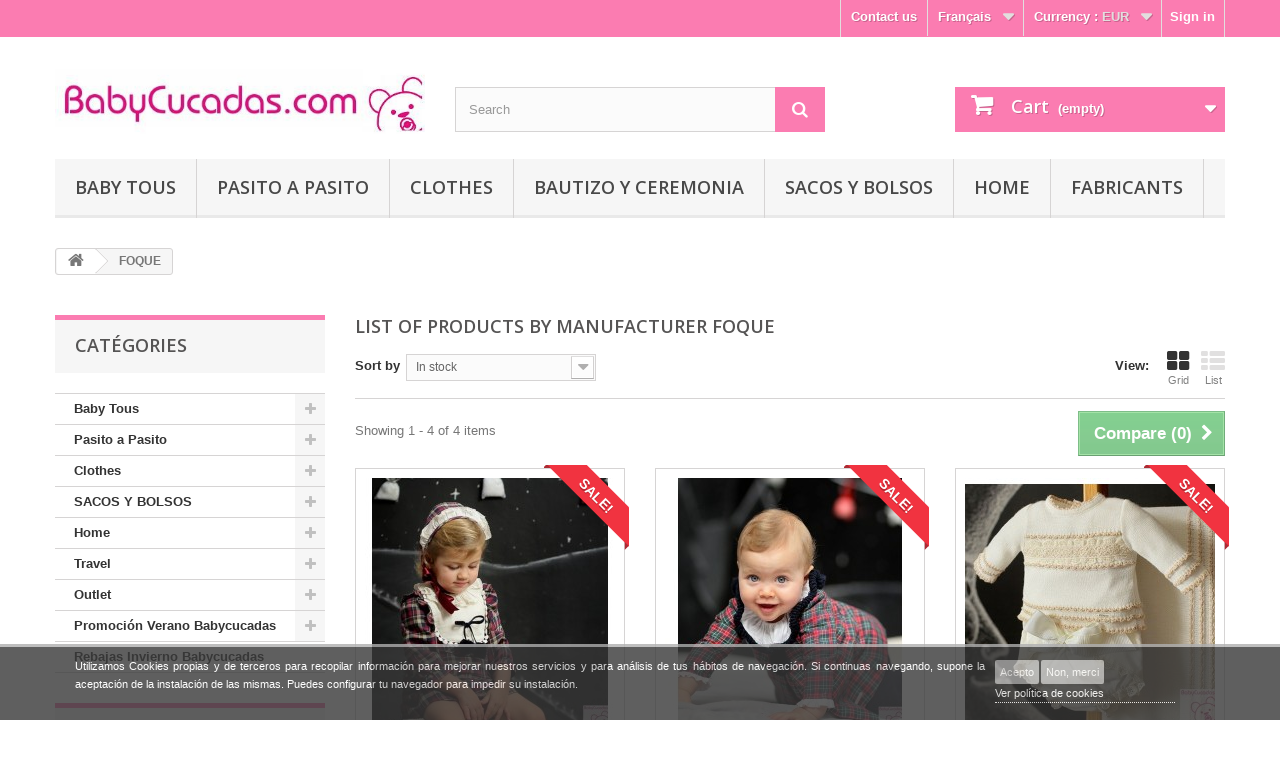

--- FILE ---
content_type: text/html; charset=utf-8
request_url: https://babycucadas.com/fr/91_foque
body_size: 34903
content:
<!DOCTYPE HTML> <!--[if lt IE 7]><html class="no-js lt-ie9 lt-ie8 lt-ie7" lang="fr-fr"><![endif]--> <!--[if IE 7]><html class="no-js lt-ie9 lt-ie8 ie7" lang="fr-fr"><![endif]--> <!--[if IE 8]><html class="no-js lt-ie9 ie8" lang="fr-fr"><![endif]--> <!--[if gt IE 8]><html class="no-js ie9" lang="fr-fr"><![endif]--><html lang="fr-fr"><head><meta charset="utf-8" /><title>FOQUE - BabyCucadas - Tiendas bebe</title><meta name="generator" content="PrestaShop" /><meta name="robots" content="index,follow" /><meta name="viewport" content="width=device-width, minimum-scale=0.25, maximum-scale=1.6, initial-scale=1.0" /><meta name="apple-mobile-web-app-capable" content="yes" /><link rel="icon" type="image/vnd.microsoft.icon" href="/img/favicon.ico?1618049044" /><link rel="shortcut icon" type="image/x-icon" href="/img/favicon.ico?1618049044" /><link rel="stylesheet" href="https://babycucadas.com/themes/default-bootstrap/cache/v_123_6a525e98837e6707fad604991d6840c7_all.css" type="text/css" media="all" /><link rel="stylesheet" href="https://fonts.googleapis.com/css?family=Open+Sans:300,600&amp;subset=latin,latin-ext" type="text/css" media="all" /><!--[if IE 8]> <script src="https://oss.maxcdn.com/libs/html5shiv/3.7.0/html5shiv.js"></script> <script src="https://oss.maxcdn.com/libs/respond.js/1.3.0/respond.min.js"></script> <![endif]--></head><body id="manufacturer" class="manufacturer manufacturer-91 manufacturer-foque hide-right-column lang_fr"><div id="page"><div class="header-container"> <header id="header"><div class="banner"><div class="container"><div class="row"></div></div></div><div class="nav"><div class="container"><div class="row"> <nav><div class="header_user_info"> <a class="login" href="https://babycucadas.com/fr/mon-compte" rel="nofollow" title="Log in to your customer account"> Sign in </a></div><div id="currencies-block-top"><form id="setCurrency" action="/fr/91_foque" method="post"><div class="current"> <input type="hidden" name="id_currency" id="id_currency" value=""/> <input type="hidden" name="SubmitCurrency" value="" /> <span class="cur-label">Currency :</span> <strong>EUR</strong></div><ul id="first-currencies" class="currencies_ul toogle_content"><li > <a href="javascript:setCurrency(2);" rel="nofollow" title="Dollar (USD)"> Dollar (USD) </a></li><li class="selected"> <a href="javascript:setCurrency(1);" rel="nofollow" title="Euro (EUR)"> Euro (EUR) </a></li><li > <a href="javascript:setCurrency(3);" rel="nofollow" title="Pound (GBP)"> Pound (GBP) </a></li></ul></form></div><div id="languages-block-top" class="languages-block"><div class="current"> <span>Français</span></div><ul id="first-languages" class="languages-block_ul toogle_content"><li > <a href="https://babycucadas.com/en/91_foque" title="English (English)"> <span>English</span> </a></li><li class="selected"> <span>Français</span></li><li > <a href="https://babycucadas.com/es/91_foque" title="Español (Spanish)"> <span>Español</span> </a></li></ul></div><div id="contact-link"> <a href="https://babycucadas.com/fr/contactez-nous" title="Contact us">Contact us</a></div></nav></div></div></div><div><div class="container"><div class="row"><div id="header_logo"> <a href="https://babycucadas.com/" title="BabyCucadas - Tiendas bebe"> <img class="logo img-responsive" src="https://babycucadas.com/img/babycucadas-tiendas-bebe-logo-1432801684.jpg" alt="BabyCucadas - Tiendas bebe" width="520" height="115"/> </a></div><div id="search_block_top" class="col-sm-4 clearfix"><form id="searchbox" method="get" action="//babycucadas.com/fr/recherche" > <input type="hidden" name="controller" value="search" /> <input type="hidden" name="orderby" value="position" /> <input type="hidden" name="orderway" value="desc" /> <input class="search_query form-control" type="text" id="search_query_top" name="search_query" placeholder="Search" value="" /> <button type="submit" name="submit_search" class="btn btn-default button-search"> <span>Search</span> </button></form></div><div class="col-sm-4 clearfix"><div class="shopping_cart"> <a href="https://babycucadas.com/fr/commande" title="View my shopping cart" rel="nofollow"> <b>Cart</b> <span class="ajax_cart_quantity unvisible">0</span> <span class="ajax_cart_product_txt unvisible">Product</span> <span class="ajax_cart_product_txt_s unvisible">Products</span> <span class="ajax_cart_total unvisible"> </span> <span class="ajax_cart_no_product">(empty)</span> </a><div class="cart_block block exclusive"><div class="block_content"><div class="cart_block_list"><p class="cart_block_no_products"> No products</p><div class="cart-prices"><div class="cart-prices-line first-line"> <span class="price cart_block_shipping_cost ajax_cart_shipping_cost unvisible"> To be determined </span> <span class="unvisible"> Shipping </span></div><div class="cart-prices-line last-line"> <span class="price cart_block_total ajax_block_cart_total">0,00 €</span> <span>Total</span></div></div><p class="cart-buttons"> <a id="button_order_cart" class="btn btn-default button button-small" href="https://babycucadas.com/fr/commande" title="Check out" rel="nofollow"> <span> Check out<i class="icon-chevron-right right"></i> </span> </a></p></div></div></div></div></div><div id="layer_cart"><div class="clearfix"><div class="layer_cart_product col-xs-12 col-md-6"> <span class="cross" title="Close window"></span><h2> <i class="icon-check"></i>Product successfully added to your shopping cart</h2><div class="product-image-container layer_cart_img"></div><div class="layer_cart_product_info"> <span id="layer_cart_product_title" class="product-name"></span> <span id="layer_cart_product_attributes"></span><div> <strong class="dark">Quantity</strong> <span id="layer_cart_product_quantity"></span></div><div> <strong class="dark">Total</strong> <span id="layer_cart_product_price"></span></div></div></div><div class="layer_cart_cart col-xs-12 col-md-6"><h2> <span class="ajax_cart_product_txt_s unvisible"> There are <span class="ajax_cart_quantity">0</span> items in your cart. </span> <span class="ajax_cart_product_txt "> There is 1 item in your cart. </span></h2><div class="layer_cart_row"> <strong class="dark"> Total products (tax incl.) </strong> <span class="ajax_block_products_total"> </span></div><div class="layer_cart_row"> <strong class="dark unvisible"> Total shipping&nbsp;(tax incl.) </strong> <span class="ajax_cart_shipping_cost unvisible"> To be determined </span></div><div class="layer_cart_row"> <strong class="dark"> Total (tax incl.) </strong> <span class="ajax_block_cart_total"> </span></div><div class="button-container"> <span class="continue btn btn-default button exclusive-medium" title="Continue shopping"> <span> <i class="icon-chevron-left left"></i>Continue shopping </span> </span> <a class="btn btn-default button button-medium" href="https://babycucadas.com/fr/commande" title="Proceed to checkout" rel="nofollow"> <span> Proceed to checkout<i class="icon-chevron-right right"></i> </span> </a></div></div></div><div class="crossseling"></div></div><div class="layer_cart_overlay"></div><div id="block_top_menu" class="sf-contener clearfix col-lg-12"><div class="cat-title">Catégories</div><ul class="sf-menu clearfix menu-content"><li><a href="https://babycucadas.com/fr/228-baby-tous" title="Baby Tous">Baby Tous</a><ul><li><a href="https://babycucadas.com/fr/260-hogar-baby-tous" title="Hogar Baby Tous">Hogar Baby Tous</a></li><li><a href="https://babycucadas.com/fr/262-ropa-nina-baby-tous" title="Ropa Niña Baby Tous">Ropa Niña Baby Tous</a></li><li><a href="https://babycucadas.com/fr/263-ropa-nino-baby-tous" title="Ropa Niño Baby Tous">Ropa Niño Baby Tous</a></li><li><a href="https://babycucadas.com/fr/365-rebajas-baby-tous" title="Rebajas Baby Tous">Rebajas Baby Tous</a></li><li><a href="https://babycucadas.com/fr/323-mas-categorias-baby-tous" title="Mas Categorías Baby Tous">Mas Categorías Baby Tous</a><ul><li><a href="https://babycucadas.com/fr/196-bano-baby-tous" title="Baño Baby Tous">Baño Baby Tous</a></li><li><a href="https://babycucadas.com/fr/264-complementos-baby-tous" title="Complementos Baby Tous">Complementos Baby Tous</a></li><li><a href="https://babycucadas.com/fr/276-primera-puesta-baby-tous" title="Primera Puesta Baby Tous">Primera Puesta Baby Tous</a></li><li><a href="https://babycucadas.com/fr/261-paseo-baby-tous" title="Paseo Baby Tous">Paseo Baby Tous</a></li><li><a href="https://babycucadas.com/fr/265-zapatos-baby-tous" title="Zapatos Baby Tous">Zapatos Baby Tous</a></li></ul></li></ul></li><li><a href="https://babycucadas.com/fr/239-pasito-a-pasito" title="Pasito a Pasito">Pasito a Pasito</a><ul><li><a href="https://babycucadas.com/fr/434-maria" title="María">María</a></li><li><a href="https://babycucadas.com/fr/435-essentials" title="Essentials">Essentials</a></li><li><a href="https://babycucadas.com/fr/443-i-love-vichy" title="I Love Vichy">I Love Vichy</a></li><li><a href="https://babycucadas.com/fr/429-chelsea" title="Chelsea">Chelsea</a></li><li><a href="https://babycucadas.com/fr/415-biscuit" title="Biscuit">Biscuit</a></li><li><a href="https://babycucadas.com/fr/428-triana" title="Triana">Triana</a></li><li><a href="https://babycucadas.com/fr/421-chloe" title="Chloe">Chloe</a></li><li><a href="https://babycucadas.com/fr/436-paris-gifts-for-mums" title="Paris Gifts For Mums">Paris Gifts For Mums</a></li><li><a href="https://babycucadas.com/fr/431-gifts-for-mums" title="Gifts For Mums">Gifts For Mums</a></li><li><a href="https://babycucadas.com/fr/424-nido-volante" title="Nido Volante">Nido Volante</a></li><li><a href="https://babycucadas.com/fr/423-nido" title="NIDO">NIDO</a></li><li><a href="https://babycucadas.com/fr/438-little-stars-" title="Little Stars ">Little Stars </a></li><li><a href="https://babycucadas.com/fr/442-flower-mellow" title="Flower Mellow">Flower Mellow</a></li><li><a href="https://babycucadas.com/fr/400-ines" title="Inés">Inés</a></li><li><a href="https://babycucadas.com/fr/422-miel" title="Miel">Miel</a></li><li><a href="https://babycucadas.com/fr/432-sherwood" title="Sherwood">Sherwood</a></li><li><a href="https://babycucadas.com/fr/416-total-white" title="Total White">Total White</a></li><li><a href="https://babycucadas.com/fr/418-bouquet" title="Bouquet">Bouquet</a></li><li><a href="https://babycucadas.com/fr/417-forest" title="Forest">Forest</a></li><li><a href="https://babycucadas.com/fr/425-inspiration" title="Inspiration">Inspiration</a></li><li><a href="https://babycucadas.com/fr/430-happy-chic" title="Happy Chic">Happy Chic</a></li><li><a href="https://babycucadas.com/fr/426-stars-be" title="Stars Be">Stars Be</a></li><li><a href="https://babycucadas.com/fr/427-theo" title="Theo">Theo</a></li><li><a href="https://babycucadas.com/fr/258-gaby-winter-walking-mum-by-pasito-a-pasito" title="Gaby Winter Walking Mum By Pasito a Pasito">Gaby Winter Walking Mum By Pasito a Pasito</a></li><li><a href="https://babycucadas.com/fr/433-happy-animals" title="Happy Animals">Happy Animals</a></li><li><a href="https://babycucadas.com/fr/419-furs" title="Furs">Furs</a></li><li><a href="https://babycucadas.com/fr/411--botanica" title=" Botánica"> Botánica</a></li><li><a href="https://babycucadas.com/fr/412-bohemian" title="Bohemian">Bohemian</a></li><li><a href="https://babycucadas.com/fr/403-new-cotton" title="New Cotton">New Cotton</a></li><li><a href="https://babycucadas.com/fr/389-azul-aspen" title="Azul Aspen">Azul Aspen</a></li><li><a href="https://babycucadas.com/fr/404-normandie" title="Normandie">Normandie</a></li><li><a href="https://babycucadas.com/fr/413-positive" title="Positive">Positive</a></li><li><a href="https://babycucadas.com/fr/407-petite-etoile" title="Petite Etoile">Petite Etoile</a></li><li><a href="https://babycucadas.com/fr/384-sophie" title="Sophie">Sophie</a></li><li><a href="https://babycucadas.com/fr/366-verona" title="Verona">Verona</a></li><li><a href="https://babycucadas.com/fr/379-laforet" title="Laforet">Laforet</a></li><li><a href="https://babycucadas.com/fr/383-sweet-tweed" title="Sweet Tweed">Sweet Tweed</a></li><li><a href="https://babycucadas.com/fr/301-elodie-pasito-a-pasito" title="ELODIE">ELODIE</a></li><li><a href="https://babycucadas.com/fr/381-siena" title="Siena">Siena</a></li><li><a href="https://babycucadas.com/fr/345-glace-aspen" title="Glace Aspen">Glace Aspen</a></li><li><a href="https://babycucadas.com/fr/325-bano-pasito-" title="Baño Pasito ">Baño Pasito </a></li><li><a href="https://babycucadas.com/fr/244-atelier-pasito-a-pasito" title="Atelier">Atelier</a></li><li><a href="https://babycucadas.com/fr/388-circus" title="Circus">Circus</a></li><li><a href="https://babycucadas.com/fr/367-vintage" title="Vintage">Vintage</a></li><li><a href="https://babycucadas.com/fr/370-catania" title="Catania">Catania</a></li><li><a href="https://babycucadas.com/fr/374-denim-baby-" title="Denim Baby ">Denim Baby </a></li><li><a href="https://babycucadas.com/fr/347-walkie-walking-mum" title="Walkie Walking Mum">Walkie Walking Mum</a></li><li><a href="https://babycucadas.com/fr/344-tweed-baby-" title="Tweed Baby ">Tweed Baby </a></li><li><a href="https://babycucadas.com/fr/241-cupcake-pasito-a-pasito" title="Cupcake">Cupcake</a></li><li><a href="https://babycucadas.com/fr/346-urban-baby-walking-mum" title="Urban Baby Walking Mum">Urban Baby Walking Mum</a></li><li><a href="https://babycucadas.com/fr/305-primera-puesta-" title="Primera Puesta ">Primera Puesta </a></li><li><a href="https://babycucadas.com/fr/251-topito-charol-pasito-a-pasito" title="Topito charol">Topito charol</a></li></ul></li><li><a href="https://babycucadas.com/fr/16-clothes" title="Clothes">Clothes</a><ul><li><a href="https://babycucadas.com/fr/95-primera-puesta-bebe" title="Primera Puesta Bebé">Primera Puesta Bebé</a><ul><li><a href="https://babycucadas.com/fr/186-primera-puesta-mayoral" title="Primera Puesta Mayoral">Primera Puesta Mayoral</a></li><li><a href="https://babycucadas.com/fr/408-primera-puesta-juliana" title="Primera Puesta Juliana">Primera Puesta Juliana</a></li><li><a href="https://babycucadas.com/fr/191-primera-puesta-baby-tous" title="Primera Puesta Baby Tous">Primera Puesta Baby Tous</a></li><li><a href="https://babycucadas.com/fr/185-primera-puesta-pasito-a-pasito-" title="Primera Puesta Pasito a Pasito ">Primera Puesta Pasito a Pasito </a></li><li><a href="https://babycucadas.com/fr/188-primera-puesta-babidu" title="Primera Puesta Babidu">Primera Puesta Babidu</a></li><li><a href="https://babycucadas.com/fr/189-primera-puesta-otras-marcas" title="Primera Puesta Otras Marcas">Primera Puesta Otras Marcas</a></li></ul></li><li><a href="https://babycucadas.com/fr/313-ropa-nina" title="Ropa Niña">Ropa Niña</a><ul><li><a href="https://babycucadas.com/fr/31-vestiditos" title="Vestiditos">Vestiditos</a><ul><li><a href="https://babycucadas.com/fr/391-vestidos-yoedu" title="Vestidos Yoedu">Vestidos Yoedu</a></li><li><a href="https://babycucadas.com/fr/446-vestidos-alber" title="Vestidos Alber">Vestidos Alber</a></li><li><a href="https://babycucadas.com/fr/420-vestidos-teresa-rodriguez" title="VESTIDOS TERESA RODRIGUEZ">VESTIDOS TERESA RODRIGUEZ</a></li><li><a href="https://babycucadas.com/fr/409-vestidos-coco-aqua" title="Vestidos Coco Aqua">Vestidos Coco Aqua</a></li><li><a href="https://babycucadas.com/fr/209-vestidos-baby-tous" title="Vestidos Baby Tous">Vestidos Baby Tous</a></li><li><a href="https://babycucadas.com/fr/206-vestidos-alves" title="Vestidos Alves">Vestidos Alves</a></li><li><a href="https://babycucadas.com/fr/392-vestidos-foque" title="Vestidos Foque">Vestidos Foque</a></li><li><a href="https://babycucadas.com/fr/205-vestidos-mayoral" title="Vestidos Mayoral">Vestidos Mayoral</a></li><li><a href="https://babycucadas.com/fr/207-vestidos-pasito-a-pasito" title="Vestidos Pasito a Pasito">Vestidos Pasito a Pasito</a></li><li><a href="https://babycucadas.com/fr/208-vestidos-cachete" title="Vestidos Cachete">Vestidos Cachete</a></li><li><a href="https://babycucadas.com/fr/350-vestidos-tuc-tuc" title="Vestidos Tuc Tuc">Vestidos Tuc Tuc</a></li></ul></li><li><a href="https://babycucadas.com/fr/359-abrigo" title="Abrigos">Abrigos</a></li><li><a href="https://babycucadas.com/fr/193-baby-tous" title="Baby Tous">Baby Tous</a><ul></ul></li><li><a href="https://babycucadas.com/fr/32-rebequita" title="Rebequitas">Rebequitas</a></li><li><a href="https://babycucadas.com/fr/143-conjuntos-de-punto" title="Conjuntos de Punto">Conjuntos de Punto</a></li></ul></li><li><a href="https://babycucadas.com/fr/314-ropa-nino" title="Ropa Niño">Ropa Niño</a><ul><li><a href="https://babycucadas.com/fr/101-abriguitos" title="Abriguitos">Abriguitos</a></li><li><a href="https://babycucadas.com/fr/18-ropita-bebe-nino" title="Conjuntos bebé">Conjuntos bebé</a><ul><li><a href="https://babycucadas.com/fr/390-yoedu-conjuntos" title="Yoedu Conjuntos">Yoedu Conjuntos</a></li><li><a href="https://babycucadas.com/fr/447-alber-conjuntos" title="Alber Conjuntos">Alber Conjuntos</a></li><li><a href="https://babycucadas.com/fr/410-coco-aqua-conjuntos-" title="Coco Aqua Conjuntos ">Coco Aqua Conjuntos </a></li><li><a href="https://babycucadas.com/fr/214-baby-tous-conjuntos" title="Baby Tous conjuntos">Baby Tous conjuntos</a></li><li><a href="https://babycucadas.com/fr/212-mayoral-conjuntos" title="Mayoral Conjuntos">Mayoral Conjuntos</a></li><li><a href="https://babycucadas.com/fr/360-alves-conjuntos" title="ALVES CONJUNTOS">ALVES CONJUNTOS</a></li><li><a href="https://babycucadas.com/fr/393-foque-conjuntos" title="Foque Conjuntos">Foque Conjuntos</a></li><li><a href="https://babycucadas.com/fr/349-tuc-tuc-conjuntos" title="Tuc Tuc Conjuntos">Tuc Tuc Conjuntos</a></li><li><a href="https://babycucadas.com/fr/215-pasito-conjuntos" title="Pasito Conjuntos">Pasito Conjuntos</a></li><li><a href="https://babycucadas.com/fr/213-cachete-conjuntos" title="Cachete Conjuntos ">Cachete Conjuntos </a></li></ul></li><li><a href="https://babycucadas.com/fr/34-conjuntos-algodon" title="Conjuntos algodón">Conjuntos algodón</a></li><li><a href="https://babycucadas.com/fr/141-ranitas" title="Ranitas">Ranitas</a></li></ul></li><li><a href="https://babycucadas.com/fr/315-complementos" title="Complementos">Complementos</a><ul><li><a href="https://babycucadas.com/fr/15-bodys-babidu" title="Bodys Babidu, Baby Tous">Bodys Babidu, Baby Tous</a></li><li><a href="https://babycucadas.com/fr/33-conjunto-bano" title="Conjuntos baño">Conjuntos baño</a><ul><li><a href="https://babycucadas.com/fr/195-bano-pasito-a-pasito" title="Baño Pasito a Pasito">Baño Pasito a Pasito</a></li><li><a href="https://babycucadas.com/fr/285-bano-tous-baby" title="Baño Tous Baby">Baño Tous Baby</a></li><li><a href="https://babycucadas.com/fr/197-bano-mayoral" title="Baño Mayoral">Baño Mayoral</a></li><li><a href="https://babycucadas.com/fr/198-bano-otras-marcas" title="Baño Otras Marcas">Baño Otras Marcas</a></li><li><a href="https://babycucadas.com/fr/46-playa-piscina" title="Playa-Piscina">Playa-Piscina</a></li></ul></li><li><a href="https://babycucadas.com/fr/217-cubrepanal-" title="Cubrepañal ">Cubrepañal </a></li><li><a href="https://babycucadas.com/fr/30-gorritos-mayoral" title="Gorritos">Gorritos</a><ul><li><a href="https://babycucadas.com/fr/211-gorritos-alves" title="Gorritos Alvés">Gorritos Alvés</a></li><li><a href="https://babycucadas.com/fr/146-gorritos-mayoral" title="Gorritos Mayoral">Gorritos Mayoral</a></li><li><a href="https://babycucadas.com/fr/199-gorritos-pasito-a-pasito" title="Gorritos Pasito a Pasito">Gorritos Pasito a Pasito</a></li><li><a href="https://babycucadas.com/fr/145-gorritos-albero" title="Gorritos Albero">Gorritos Albero</a></li><li><a href="https://babycucadas.com/fr/361-gorritos-tuc-tuc" title="Gorritos Tuc -Tuc">Gorritos Tuc -Tuc</a></li></ul></li><li><a href="https://babycucadas.com/fr/162-leotardos" title="Leotardos, calcetines">Leotardos, calcetines</a></li><li><a href="https://babycucadas.com/fr/97-mantitas-bebe" title="Mantitas Bebe">Mantitas Bebe</a></li><li><a href="https://babycucadas.com/fr/28-pijamas" title="Pijamitas">Pijamitas</a></li><li><a href="https://babycucadas.com/fr/26-zapatitos" title="Zapatitos">Zapatitos</a><ul><li><a href="https://babycucadas.com/fr/55-zapatitos-nino" title="Zapatitos niño">Zapatitos niño</a></li><li><a href="https://babycucadas.com/fr/56-zapatitos-nina" title="Zapatitos niña">Zapatitos niña</a></li><li><a href="https://babycucadas.com/fr/351-zapatos-mayoral-20-25" title="Zapatos Mayoral 20-25">Zapatos Mayoral 20-25</a></li></ul></li></ul></li><li><a href="https://babycucadas.com/fr/178-bautizo-y-ceremonia" title="Bautizo y Ceremonia">Bautizo y Ceremonia</a><ul><li><a href="https://babycucadas.com/fr/337-bautizo-nino" title="Bautizo Niño">Bautizo Niño</a></li><li><a href="https://babycucadas.com/fr/338-bautizo-nina" title="Bautizo Niña">Bautizo Niña</a></li><li><a href="https://babycucadas.com/fr/339-complementos-bautizo" title="Complementos Bautizo">Complementos Bautizo</a></li><li><a href="https://babycucadas.com/fr/414-trajes-de-arras" title="Trajes de Arras">Trajes de Arras</a></li><li><a href="https://babycucadas.com/fr/57-zapatitos-bebe-bautizo" title="Zapatitos bautizo">Zapatitos bautizo</a></li></ul></li></ul></li><li><a href="https://babycucadas.com/fr/178-bautizo-y-ceremonia" title="Bautizo y Ceremonia">Bautizo y Ceremonia</a><ul><li><a href="https://babycucadas.com/fr/337-bautizo-nino" title="Bautizo Niño">Bautizo Niño</a></li><li><a href="https://babycucadas.com/fr/338-bautizo-nina" title="Bautizo Niña">Bautizo Niña</a></li><li><a href="https://babycucadas.com/fr/339-complementos-bautizo" title="Complementos Bautizo">Complementos Bautizo</a></li><li><a href="https://babycucadas.com/fr/414-trajes-de-arras" title="Trajes de Arras">Trajes de Arras</a></li><li><a href="https://babycucadas.com/fr/57-zapatitos-bebe-bautizo" title="Zapatitos bautizo">Zapatitos bautizo</a></li></ul></li><li><a href="https://babycucadas.com/fr/329-sacos-y-bolsos" title="SACOS Y BOLSOS">SACOS Y BOLSOS</a><ul><li><a href="https://babycucadas.com/fr/9-bolsas-" title="Bolsas maternidad">Bolsas maternidad</a><ul><li><a href="https://babycucadas.com/fr/184-colecciones-pasito-a-pasito" title="Colecciones Pasito a Pasito">Colecciones Pasito a Pasito</a><ul><li><a href="https://babycucadas.com/fr/355-coleccion-tweed-baby-pasito-a-pasito" title="Colección Tweed Baby Pasito a Pasito">Colección Tweed Baby Pasito a Pasito</a></li><li><a href="https://babycucadas.com/fr/405-coleccion-normandie-pasito-a-pasito" title="Colección Normandie Pasito a Pasito">Colección Normandie Pasito a Pasito</a></li><li><a href="https://babycucadas.com/fr/401-coleccion-ines-pasito-a-pasito" title="Colección Inés Pasito a Pasito">Colección Inés Pasito a Pasito</a></li><li><a href="https://babycucadas.com/fr/406-coleccion-petite-etoile-pasito-a-pasito" title="Colección Petite Etoile Pasito a Pasito">Colección Petite Etoile Pasito a Pasito</a></li><li><a href="https://babycucadas.com/fr/302-coleccion-elodi-pasito-a-pasito" title="Colección Elodi Pasito a Pasito">Colección Elodi Pasito a Pasito</a></li><li><a href="https://babycucadas.com/fr/230-coleccion-atelier-pasito-a-pasito" title="Colección Atelier Pasito a Pasito">Colección Atelier Pasito a Pasito</a></li><li><a href="https://babycucadas.com/fr/371-coleccion-catania-pasito-a-pasito" title="Colección Catania Pasito a Pasito">Colección Catania Pasito a Pasito</a></li><li><a href="https://babycucadas.com/fr/386-coleccion-sophie" title="Colección Sophie">Colección Sophie</a></li><li><a href="https://babycucadas.com/fr/353-coleccion-aspen-pasito-a-pasito" title="Colección Aspen Pasito a Pasito">Colección Aspen Pasito a Pasito</a></li><li><a href="https://babycucadas.com/fr/402-coleccion-verona" title="Colección Verona">Colección Verona</a></li><li><a href="https://babycucadas.com/fr/37-coleccion-alejandra-pasito-a-pasito" title="Colección Alejandra Pasito a Pasito">Colección Alejandra Pasito a Pasito</a></li><li><a href="https://babycucadas.com/fr/385-coleccion-sweet-pasito-a-pasito" title="Colección Sweet Pasito a Pasito">Colección Sweet Pasito a Pasito</a></li><li><a href="https://babycucadas.com/fr/380-coleccion-laforet-pasito-a-pasito" title="Colección Laforet Pasito a Pasito">Colección Laforet Pasito a Pasito</a></li><li><a href="https://babycucadas.com/fr/368-coleccion-vintage-pasito-a-pasito" title="Colección Vintage Pasito a Pasito">Colección Vintage Pasito a Pasito</a></li><li><a href="https://babycucadas.com/fr/154-coleccion-cupcake" title="Colección Cupcake Pasito a Pasito">Colección Cupcake Pasito a Pasito</a></li><li><a href="https://babycucadas.com/fr/232-coleccion-montblanc-pasito-a-pasito-" title="Colección Montblanc Pasito a Pasito ">Colección Montblanc Pasito a Pasito </a></li><li><a href="https://babycucadas.com/fr/180-coleccion-gaby-pasito-a-pasito" title="Colección Gaby Pasito a Pasito">Colección Gaby Pasito a Pasito</a></li><li><a href="https://babycucadas.com/fr/182-coleccion-mami-trendy-pasito-a-pasito" title="Colección Mami Trendy Pasito a Pasito">Colección Mami Trendy Pasito a Pasito</a></li><li><a href="https://babycucadas.com/fr/65-coleccion-topito-charol-pasito-a-pasito" title="Colección Topito Charol Pasito a Pasito">Colección Topito Charol Pasito a Pasito</a></li><li><a href="https://babycucadas.com/fr/38-coleccion-charol-pasito-a-pasito" title="Colección Charol Pasito a Pasito">Colección Charol Pasito a Pasito</a></li><li><a href="https://babycucadas.com/fr/66-coleccion-toile-de-jouy-verano-" title="Colección Toile de Jouy Verano Pasito a Pasito">Colección Toile de Jouy Verano Pasito a Pasito</a></li><li><a href="https://babycucadas.com/fr/41-coleccion-toyle-de-jouy-pasito-a-pasito" title="Colección Toyle de Jouy Pasito a Pasito">Colección Toyle de Jouy Pasito a Pasito</a></li><li><a href="https://babycucadas.com/fr/134-colecciones-lili" title="Colección Lili Pasito a Pasito">Colección Lili Pasito a Pasito</a></li><li><a href="https://babycucadas.com/fr/133-colecciones-juliette" title="Colección Juliette Pasito a Pasito">Colección Juliette Pasito a Pasito</a></li></ul></li><li><a href="https://babycucadas.com/fr/235-colecciones-walking-mun-by-pasito-a-pasito" title="Colecciones Walking Mun By Pasito a Pasito">Colecciones Walking Mun By Pasito a Pasito</a><ul><li><a href="https://babycucadas.com/fr/387-coleccion-circus-walking-mum-by-pasito-a-pasito" title="Colección Circus Walking Mum By Pasito a Pasito">Colección Circus Walking Mum By Pasito a Pasito</a></li><li><a href="https://babycucadas.com/fr/382-coleccion-siena-walking-mum-by-pasito-a-pasito" title="Colección Siena Walking Mum By Pasito a Pasito">Colección Siena Walking Mum By Pasito a Pasito</a></li><li><a href="https://babycucadas.com/fr/375-coleccion-denim-baby-walking-mum-by-pasito-a-pasito" title="Colección Denim Baby Walking Mum By Pasito a Pasito">Colección Denim Baby Walking Mum By Pasito a Pasito</a></li><li><a href="https://babycucadas.com/fr/357-coleccion-walkie-walking-mum-by-pasito-a-pasito" title="Colección Walkie Walking Mum By Pasito a Pasito">Colección Walkie Walking Mum By Pasito a Pasito</a></li><li><a href="https://babycucadas.com/fr/358-coleccion-urban-baby-walking-mum-by-pasito-a-pasito" title="Colección Urban Baby Walking Mum By Pasito a Pasito">Colección Urban Baby Walking Mum By Pasito a Pasito</a></li><li><a href="https://babycucadas.com/fr/238-coleccion-verbier-walking-mum-by-pasito-a-pasito" title="Colección Verbier Walking Mum By Pasito a Pasito">Colección Verbier Walking Mum By Pasito a Pasito</a></li><li><a href="https://babycucadas.com/fr/236-coleccion-gaby-winter-walking-mum-by-pasito-a-pasito" title="Colección Gaby Winter Walking Mum By Pasito a Pasito">Colección Gaby Winter Walking Mum By Pasito a Pasito</a></li></ul></li><li><a href="https://babycucadas.com/fr/363-colecciones-baby-tous" title="Colecciones Baby Tous">Colecciones Baby Tous</a></li><li><a href="https://babycucadas.com/fr/372-colecciones-la-giraffa-bianca-e-blu" title="Colecciones la Giraffa Bianca e Blu">Colecciones la Giraffa Bianca e Blu</a><ul><li><a href="https://babycucadas.com/fr/373-coleccion-bombon-" title="Colección Bombón ">Colección Bombón </a></li><li><a href="https://babycucadas.com/fr/378-coleccion-nid" title="Colección Nid">Colección Nid</a></li><li><a href="https://babycucadas.com/fr/395-coleccion-find" title="Colección Find">Colección Find</a></li><li><a href="https://babycucadas.com/fr/396-coleccion-anouk" title="Colección Anouk">Colección Anouk</a></li></ul></li><li><a href="https://babycucadas.com/fr/172-colecciones-mayoral" title="Colecciones Mayoral">Colecciones Mayoral</a></li><li><a href="https://babycucadas.com/fr/43-colecciones-tuc-tuc" title="Colecciones Tuc-Tuc">Colecciones Tuc-Tuc</a></li><li><a href="https://babycucadas.com/fr/148-colecciones-alves-personalizadas" title="Colecciones Alves Personalizadas">Colecciones Alves Personalizadas</a></li><li><a href="https://babycucadas.com/fr/157-colecciones-pirulos" title="Colecciones Pirulos">Colecciones Pirulos</a></li><li><a href="https://babycucadas.com/fr/342-colecciones-baby-clic" title="COLECCIONES BABY CLIC">COLECCIONES BABY CLIC</a></li><li><a href="https://babycucadas.com/fr/327-otras-colecciones-" title="Otras Colecciones ">Otras Colecciones </a><ul><li><a href="https://babycucadas.com/fr/108-colecciones-skiphop" title="Colecciones Skip*Hop">Colecciones Skip*Hop</a></li><li><a href="https://babycucadas.com/fr/91-colecciones-wallaboo" title="Colecciones Wallaboo">Colecciones Wallaboo</a></li><li><a href="https://babycucadas.com/fr/149-colecciones-quinny" title="Colecciones Quinny">Colecciones Quinny</a></li><li><a href="https://babycucadas.com/fr/98-colecciones-uzturre" title="Colecciones Uzturre">Colecciones Uzturre</a></li><li><a href="https://babycucadas.com/fr/42-colecciones-home-kids" title="Colecciones Home & Kids">Colecciones Home & Kids</a></li><li><a href="https://babycucadas.com/fr/137-colecciones-bebe-due" title="Colecciones Bebe-Due">Colecciones Bebe-Due</a></li><li><a href="https://babycucadas.com/fr/73-colecciones-asalvo" title="Colecciones Asalvo">Colecciones Asalvo</a></li><li><a href="https://babycucadas.com/fr/377-colecciones-andu-modin" title="Colecciones Andu Modin">Colecciones Andu Modin</a></li></ul></li><li><a href="https://babycucadas.com/fr/45-outlet-bolsas" title="Outlet bolsas">Outlet bolsas</a></li></ul></li><li><a href="https://babycucadas.com/fr/3-sacos-capazo" title="Sacos Capazo ">Sacos Capazo </a><ul><li><a href="https://babycucadas.com/fr/274-sacos-capazo-uzturre" title="Sacos Uzturre">Sacos Uzturre</a></li><li><a href="https://babycucadas.com/fr/267-sacos-capazo-baby-tous" title="Sacos Baby Tous">Sacos Baby Tous</a></li><li><a href="https://babycucadas.com/fr/268-sacos-capazo-paz-rodriguez" title="Sacos Paz Rodriguez">Sacos Paz Rodriguez</a></li><li><a href="https://babycucadas.com/fr/266-sacos-capazo-pasito-a-pasito" title="Sacos Pasito a Pasito">Sacos Pasito a Pasito</a></li><li><a href="https://babycucadas.com/fr/269-sacos-capazo-rosy-fuentes" title="Sacos Rosy Fuentes">Sacos Rosy Fuentes</a></li><li><a href="https://babycucadas.com/fr/397-sacos-la-giraffa-bianca-e-blue" title="Sacos La Giraffa Bianca e Blue">Sacos La Giraffa Bianca e Blue</a></li><li><a href="https://babycucadas.com/fr/273-sacos-capazo-bebeconfort" title="Sacos Bebeconfort">Sacos Bebeconfort</a></li><li><a href="https://babycucadas.com/fr/335-otras-colecciones" title="Otras Colecciones">Otras Colecciones</a><ul></ul></li></ul></li><li><a href="https://babycucadas.com/fr/4-sacos-grupo-cero" title="Sacos Grupo Cero ">Sacos Grupo Cero </a><ul><li><a href="https://babycucadas.com/fr/80-sacos-pasito-a-pasito" title="Sacos Pasito a Pasito">Sacos Pasito a Pasito</a></li><li><a href="https://babycucadas.com/fr/227-sacos-grupo-cero-baby-tous" title="Sacos Grupo Cero Baby Tous">Sacos Grupo Cero Baby Tous</a></li><li><a href="https://babycucadas.com/fr/203-sacos-paz-rodriguez" title="Sacos Paz Rodriguez">Sacos Paz Rodriguez</a></li><li><a href="https://babycucadas.com/fr/192-sacos-grupo-cero-rosy-fuentes" title="Sacos Rosy Fuentes">Sacos Rosy Fuentes</a></li><li><a href="https://babycucadas.com/fr/249-saco-grupo-cero-walking-mum-by-pasito-a-pasito" title="Saco Grupo Cero Walking Mum By Pasito a Pasito">Saco Grupo Cero Walking Mum By Pasito a Pasito</a></li><li><a href="https://babycucadas.com/fr/83-sacos-bebe-confort" title="Sacos Bebe-Confort">Sacos Bebe-Confort</a></li><li><a href="https://babycucadas.com/fr/85-otras-colecciones" title="Otras Colecciones">Otras Colecciones</a><ul></ul></li><li><a href="https://babycucadas.com/fr/82-outlet-sacos" title="Outlet Sacos">Outlet Sacos</a></li><li><a href="https://babycucadas.com/fr/81-sacos-tuc-tuc" title="Sacos Tuc-Tuc">Sacos Tuc-Tuc</a></li></ul></li><li><a href="https://babycucadas.com/fr/7-sacos-silla-de-paseo" title="Sacos Silla de Paseo">Sacos Silla de Paseo</a><ul><li><a href="https://babycucadas.com/fr/79-sacos-uzturre" title="Sacos Uzturre">Sacos Uzturre</a></li><li><a href="https://babycucadas.com/fr/78-sacos-pasito-a-pasito" title="Sacos Pasito a Pasito">Sacos Pasito a Pasito</a></li><li><a href="https://babycucadas.com/fr/202-sacos-paz-rodriguez" title="Sacos Paz Rodriguez">Sacos Paz Rodriguez</a></li><li><a href="https://babycucadas.com/fr/226-sacos-baby-tous" title="Sacos Baby Tous">Sacos Baby Tous</a></li><li><a href="https://babycucadas.com/fr/250-saco-walking-mum-by-pasito-a-pasito" title="Saco Walking Mum By Pasito a Pasito">Saco Walking Mum By Pasito a Pasito</a></li><li><a href="https://babycucadas.com/fr/176-sacos-rosy-fuentes" title="Sacos Rosy Fuentes">Sacos Rosy Fuentes</a></li><li><a href="https://babycucadas.com/fr/394-sacos-la-giraffa-bianca-e-blue" title="Sacos la Giraffa Bianca e Blue">Sacos la Giraffa Bianca e Blue</a></li><li><a href="https://babycucadas.com/fr/163-sacos-coimasa" title="Sacos Coimasa">Sacos Coimasa</a></li><li><a href="https://babycucadas.com/fr/76-outlet-sacos" title="Outlet Sacos">Outlet Sacos</a></li><li><a href="https://babycucadas.com/fr/86-sacos-quinny" title="Sacos Quinny">Sacos Quinny</a></li><li><a href="https://babycucadas.com/fr/173-sacos-bebe-confort-" title="Sacos Bebe-Confort ">Sacos Bebe-Confort </a></li><li><a href="https://babycucadas.com/fr/336-otras-colecciones" title="Otras Colecciones">Otras Colecciones</a><ul><li><a href="https://babycucadas.com/fr/286-sacos-petit-praia" title="Sacos Petit Praia">Sacos Petit Praia</a></li><li><a href="https://babycucadas.com/fr/121-sacos-mayoral" title="Sacos Mayoral">Sacos Mayoral</a></li><li><a href="https://babycucadas.com/fr/328-manoplas-" title="Manoplas ">Manoplas </a></li><li><a href="https://babycucadas.com/fr/77-sacos-tuc-tuc" title="Sacos Tuc-Tuc">Sacos Tuc-Tuc</a></li></ul></li></ul></li><li><a href="https://babycucadas.com/fr/334-colchonetas-manoplas-y-sombrillas" title="Colchonetas, Manoplas y Sombrillas">Colchonetas, Manoplas y Sombrillas</a><ul><li><a href="https://babycucadas.com/fr/352-manoplas-silla" title="Manoplas Silla">Manoplas Silla</a></li><li><a href="https://babycucadas.com/fr/11-colchonetas-" title="Colchonetas ">Colchonetas </a><ul><li><a href="https://babycucadas.com/fr/303-colchonetas-baby-tous" title="Colchonetas Baby Tous">Colchonetas Baby Tous</a></li><li><a href="https://babycucadas.com/fr/136-colecciones-pasito-a-pasito" title="Colecciones Pasito a Pasito">Colecciones Pasito a Pasito</a></li><li><a href="https://babycucadas.com/fr/135-colecciones-tuc-tuc" title="Colecciones Tuc-Tuc">Colecciones Tuc-Tuc</a></li><li><a href="https://babycucadas.com/fr/200-colchonetas-coimasa-bimbi-pirulos" title="Colchonetas Coimasa ( Bimbi-Pirulos)">Colchonetas Coimasa ( Bimbi-Pirulos)</a></li><li><a href="https://babycucadas.com/fr/201-colchonetas-petit-koala" title="Colchonetas Petit-Koala">Colchonetas Petit-Koala</a></li><li><a href="https://babycucadas.com/fr/140-colchonetas-babyline" title="Colchonetas Babyline">Colchonetas Babyline</a></li><li><a href="https://babycucadas.com/fr/194-colecciones-rosy-fuentes" title="Colecciones Rosy Fuentes">Colecciones Rosy Fuentes</a></li><li><a href="https://babycucadas.com/fr/218-colchoneta-paz-rodriguez" title="Colchoneta Paz Rodriguez">Colchoneta Paz Rodriguez</a></li></ul></li><li><a href="https://babycucadas.com/fr/10-sombrillas" title="Sombrillas">Sombrillas</a></li></ul></li></ul></li><li><a href="https://babycucadas.com/fr/321-home" title="Home">Home</a><ul><li><a href="https://babycucadas.com/fr/310-su-habitacion" title="Su Habitacion">Su Habitacion</a><ul><li><a href="https://babycucadas.com/fr/130-minicuna" title="Minicunas">Minicunas</a><ul><li><a href="https://babycucadas.com/fr/220-minicunas-pirulos" title="Minicunas Pirulos">Minicunas Pirulos</a></li><li><a href="https://babycucadas.com/fr/221-minicunas-baby-tous" title="Minicunas Baby Tous">Minicunas Baby Tous</a></li><li><a href="https://babycucadas.com/fr/297-minicunas-cambrass" title="Minicunas Cambrass">Minicunas Cambrass</a></li><li><a href="https://babycucadas.com/fr/296-minicunas-bolin-bolon" title="Minicunas Bolin Bolón">Minicunas Bolin Bolón</a></li></ul></li><li><a href="https://babycucadas.com/fr/150-edredones-" title="Edredones ">Edredones </a><ul><li><a href="https://babycucadas.com/fr/167-juego-de-edredon-y-protector" title="Juego de Edredón y Protector">Juego de Edredón y Protector</a><ul></ul></li><li><a href="https://babycucadas.com/fr/168-saco-nordico" title="Saco Nórdico">Saco Nórdico</a></li><li><a href="https://babycucadas.com/fr/171-protector-de-cuna" title="Protector de Cuna">Protector de Cuna</a></li></ul></li><li><a href="https://babycucadas.com/fr/111-sabanas" title="Sabanas cuna">Sabanas cuna</a><ul><li><a href="https://babycucadas.com/fr/153-sabanas-pirulos" title="Sabanas Pirulos">Sabanas Pirulos</a></li><li><a href="https://babycucadas.com/fr/161-sabanas-piccolandy" title="Sabanas Piccolandy">Sabanas Piccolandy</a></li><li><a href="https://babycucadas.com/fr/152-sabanas-babidu" title="Sabanas Babidu">Sabanas Babidu</a></li><li><a href="https://babycucadas.com/fr/233-sabanas-baby-tous" title="Sabanas Baby Tous">Sabanas Baby Tous</a></li></ul></li><li><a href="https://babycucadas.com/fr/131-cunas" title="Cunas">Cunas</a></li><li><a href="https://babycucadas.com/fr/179-colchon-de-cuna" title="Colchón de Cuna">Colchón de Cuna</a></li><li><a href="https://babycucadas.com/fr/369-cuna-convertible" title="Cuna Convertible">Cuna Convertible</a></li><li><a href="https://babycucadas.com/fr/59-cuadros" title="Complementos y Decoración">Complementos y Decoración</a><ul><li><a href="https://babycucadas.com/fr/225-album-de-fotos-marcos" title="Album de Fotos, Marcos">Album de Fotos, Marcos</a></li></ul></li><li><a href="https://babycucadas.com/fr/112-protector-colchon" title="Protector Colchón">Protector Colchón</a></li><li><a href="https://babycucadas.com/fr/158-sabana-de-seguridad-o-fantasma" title="Sabana de Seguridad o Fantasma">Sabana de Seguridad o Fantasma</a></li><li><a href="https://babycucadas.com/fr/102-sacos-de-dormir" title="Sacos de Dormir">Sacos de Dormir</a></li><li><a href="https://babycucadas.com/fr/298-sillon-de-lactancia" title="Sillón de Lactancia">Sillón de Lactancia</a></li><li><a href="https://babycucadas.com/fr/109-funda-cambiador-banera" title="Funda Cambiador Bañera">Funda Cambiador Bañera</a></li><li><a href="https://babycucadas.com/fr/223-vinilos-" title="Vinilos ">Vinilos </a></li><li><a href="https://babycucadas.com/fr/224-lamparas" title="Lámparas">Lámparas</a></li></ul></li><li><a href="https://babycucadas.com/fr/128-alimentacion" title="Alimentación">Alimentación</a><ul><li><a href="https://babycucadas.com/fr/21-lactancia-natural" title="Lactancia natural">Lactancia natural</a></li><li><a href="https://babycucadas.com/fr/22-biberones" title="Biberones">Biberones</a></li><li><a href="https://babycucadas.com/fr/25-calientabiberones" title="Calientabiberones">Calientabiberones</a></li><li><a href="https://babycucadas.com/fr/58-vajillas" title="Vajillas">Vajillas</a></li><li><a href="https://babycucadas.com/fr/13-chupetes" title="Chupetes">Chupetes</a></li><li><a href="https://babycucadas.com/fr/23-esterilizadores" title="Esterilizadores">Esterilizadores</a></li><li><a href="https://babycucadas.com/fr/20-cadenita-portachupete" title="Cadenitas Portachupetes">Cadenitas Portachupetes</a></li><li><a href="https://babycucadas.com/fr/129-termos" title="Termos">Termos</a></li><li><a href="https://babycucadas.com/fr/190-cojin-de-lactancia" title="Cojín de Lactancia">Cojín de Lactancia</a></li></ul></li><li><a href="https://babycucadas.com/fr/60-bano" title="Baño bebé">Baño bebé</a><ul><li><a href="https://babycucadas.com/fr/61-soporte-de-bano" title="Soporte de Baño ">Soporte de Baño </a></li><li><a href="https://babycucadas.com/fr/62-baneras" title="Bañeras">Bañeras</a></li><li><a href="https://babycucadas.com/fr/71-orinales" title="Orinales">Orinales</a></li><li><a href="https://babycucadas.com/fr/139-toallas" title="Toallas">Toallas</a></li><li><a href="https://babycucadas.com/fr/138-toallas" title="Toallas Personalizadas">Toallas Personalizadas</a></li><li><a href="https://babycucadas.com/fr/19-cosmetica-infantil" title="Cosmética Infantil">Cosmética Infantil</a><ul><li><a href="https://babycucadas.com/fr/123-mustela" title="Mustela">Mustela</a></li><li><a href="https://babycucadas.com/fr/124-sebamed-baby" title="Sebamed-Baby">Sebamed-Baby</a></li></ul></li><li><a href="https://babycucadas.com/fr/151-panales-desechables-ecologicos" title="Pañales Desechables Ecológicos">Pañales Desechables Ecológicos</a></li><li><a href="https://babycucadas.com/fr/120-mas-cositas-para-el-bano" title="Mas Cositas Para El Baño">Mas Cositas Para El Baño</a></li></ul></li><li><a href="https://babycucadas.com/fr/318-toys-and-gifts" title="Toys and gifts">Toys and gifts</a><ul><li><a href="https://babycucadas.com/fr/113-juguetes-" title="Juguetes ">Juguetes </a><ul><li><a href="https://babycucadas.com/fr/115-juguetes-sassy" title="Juguetes Sassy">Juguetes Sassy</a></li></ul></li><li><a href="https://babycucadas.com/fr/103-peluches-" title="Peluches ">Peluches </a><ul><li><a href="https://babycucadas.com/fr/104-otros-peluches" title="Más peluches">Más peluches</a></li><li><a href="https://babycucadas.com/fr/67-peluches-personalizados" title="Peluches personalizados">Peluches personalizados</a></li></ul></li><li><a href="https://babycucadas.com/fr/100-munequitas-" title="Muñequitas La Nina">Muñequitas La Nina</a><ul><li><a href="https://babycucadas.com/fr/277-munecas-la-nina" title="Muñecas">Muñecas</a></li><li><a href="https://babycucadas.com/fr/399-coleccion-ines" title="Colección Inés">Colección Inés</a></li><li><a href="https://babycucadas.com/fr/280-complementos-paula-la-nina" title="Complementos Paula">Complementos Paula</a></li><li><a href="https://babycucadas.com/fr/281-complementos-kate-la-nina" title="Complementos Kate">Complementos Kate</a></li><li><a href="https://babycucadas.com/fr/279-coleccion-flor-rose-la-nina" title="Colección Flor Rose">Colección Flor Rose</a></li><li><a href="https://babycucadas.com/fr/278-kit-crea-tu-muneca-la-nina" title="Kit crea tu muñeca">Kit crea tu muñeca</a></li><li><a href="https://babycucadas.com/fr/282-complementos-notting-hill-la-nina" title="Complementos Notting Hill">Complementos Notting Hill</a></li><li><a href="https://babycucadas.com/fr/283-complementos-flor-roja-la-nina" title="Complementos Flor Roja">Complementos Flor Roja</a></li><li><a href="https://babycucadas.com/fr/284-complementos-topo-rosa-la-nina" title="Complementos Topo Rosa">Complementos Topo Rosa</a></li></ul></li><li><a href="https://babycucadas.com/fr/14-regalos-bebe-babyart" title="Baby Art">Baby Art</a></li><li><a href="https://babycucadas.com/fr/27-movil-de-cuna" title="Móvil de Cuna">Móvil de Cuna</a></li><li><a href="https://babycucadas.com/fr/50-canastillas-bebe" title="Canastillas bebé">Canastillas bebé</a></li><li><a href="https://babycucadas.com/fr/54-tartas-de-panales" title="Tartas de Pañales">Tartas de Pañales</a></li><li><a href="https://babycucadas.com/fr/147-personalizados" title="Personalizados">Personalizados</a></li></ul></li><li><a href="https://babycucadas.com/fr/320-mas-hogar" title="Mas hogar">Mas hogar</a><ul><li><a href="https://babycucadas.com/fr/106-andadores" title="Andadores">Andadores</a></li><li><a href="https://babycucadas.com/fr/64-hamacas" title="Hamacas">Hamacas</a></li><li><a href="https://babycucadas.com/fr/132-humidificadores" title="Humidificadores">Humidificadores</a></li><li><a href="https://babycucadas.com/fr/376-parques" title="Parques">Parques</a></li><li><a href="https://babycucadas.com/fr/175-seguridad-en-el-hogar" title="Seguridad en el Hogar">Seguridad en el Hogar</a></li><li><a href="https://babycucadas.com/fr/63-tronas" title="Tronas">Tronas</a><ul><li><a href="https://babycucadas.com/fr/74-tronas" title="Tronas">Tronas</a></li><li><a href="https://babycucadas.com/fr/75-tronas-portatiles" title="Tronas Portatiles">Tronas Portatiles</a></li></ul></li><li><a href="https://babycucadas.com/fr/122-vigilabebes" title="Vigilabebés">Vigilabebés</a></li><li><a href="https://babycucadas.com/fr/87-para-mama" title="Para Mamá">Para Mamá</a><ul><li><a href="https://babycucadas.com/fr/88-cosmetica" title="Cosmética">Cosmética</a><ul><li><a href="https://babycucadas.com/fr/125-mustela-9-meses" title="Mustela 9 Meses">Mustela 9 Meses</a></li><li><a href="https://babycucadas.com/fr/126-carreras-trofolastin" title="Carreras Trofolastin">Carreras Trofolastin</a></li><li><a href="https://babycucadas.com/fr/127-noviderm" title="Noviderm">Noviderm</a></li></ul></li><li><a href="https://babycucadas.com/fr/89-seguridad" title="Seguridad">Seguridad</a></li><li><a href="https://babycucadas.com/fr/90-faja-reductora" title="Faja Reductora">Faja Reductora</a></li><li><a href="https://babycucadas.com/fr/105-pocket-ballerina-dr-scholl" title="Pocket Ballerina Dr Scholl">Pocket Ballerina Dr Scholl</a></li><li><a href="https://babycucadas.com/fr/204-polos-babycucadas" title="Polos BabyCucadas">Polos BabyCucadas</a></li></ul></li></ul></li></ul></li><li><a href="https://babycucadas.com/fr/fabricants" title="Fabricants">Fabricants</a><ul><li><a href="https://babycucadas.com/fr/49_albero" title="ALBERO">ALBERO</a></li><li><a href="https://babycucadas.com/fr/64_alves" title="ALVES">ALVES</a></li><li><a href="https://babycucadas.com/fr/86_andu-modin" title="ANDU MODIN">ANDU MODIN</a></li><li><a href="https://babycucadas.com/fr/77_artesavi" title="ARTESAVI">ARTESAVI</a></li><li><a href="https://babycucadas.com/fr/42_asalvo" title="ASALVO">ASALVO</a></li><li><a href="https://babycucadas.com/fr/21_avent" title="AVENT">AVENT</a></li><li><a href="https://babycucadas.com/fr/8_babidu" title="BABIDU">BABIDU</a></li><li><a href="https://babycucadas.com/fr/80_baby-clic" title="BABY CLIC">BABY CLIC</a></li><li><a href="https://babycucadas.com/fr/88_baby-llacer" title="BABY LLACER">BABY LLACER</a></li><li><a href="https://babycucadas.com/fr/65_baby-tous" title="BABY TOUS">BABY TOUS</a></li><li><a href="https://babycucadas.com/fr/11_babyart" title="BABYART">BABYART</a></li><li><a href="https://babycucadas.com/fr/79_babycucadas" title="BABYCUCADAS">BABYCUCADAS</a></li><li><a href="https://babycucadas.com/fr/73_babymodel" title="BABYMODEL">BABYMODEL</a></li><li><a href="https://babycucadas.com/fr/28_bebe-confort" title="BEBE-CONFORT">BEBE-CONFORT</a></li><li><a href="https://babycucadas.com/fr/23_bebedue" title="BEBEDUE">BEBEDUE</a></li><li><a href="https://babycucadas.com/fr/44_besafe" title="BESAFE">BESAFE</a></li><li><a href="https://babycucadas.com/fr/6_bibi" title="BIBI ">BIBI </a></li><li><a href="https://babycucadas.com/fr/69_boann" title="BOANN">BOANN</a></li><li><a href="https://babycucadas.com/fr/74_bolin-bolon" title="BOLIN BOLON ">BOLIN BOLON </a></li><li><a href="https://babycucadas.com/fr/20_cachete" title="CACHETE">CACHETE</a></li><li><a href="https://babycucadas.com/fr/85_cam" title="CAM">CAM</a></li><li><a href="https://babycucadas.com/fr/76_cambrass" title="CAMBRASS">CAMBRASS</a></li><li><a href="https://babycucadas.com/fr/82_caminito" title="CAMINITO">CAMINITO</a></li><li><a href="https://babycucadas.com/fr/34_cha-o" title="CHA-O">CHA-O</a></li><li><a href="https://babycucadas.com/fr/93_coco-acqua" title="COCO ACQUA">COCO ACQUA</a></li><li><a href="https://babycucadas.com/fr/24_cuquito" title="CUQUITO">CUQUITO</a></li><li><a href="https://babycucadas.com/fr/31_cybex" title="CYBEX">CYBEX</a></li><li><a href="https://babycucadas.com/fr/26_diset" title="DISET ">DISET </a></li><li><a href="https://babycucadas.com/fr/94_dulces-suenos" title="DULCES SUE&Ntilde;OS">DULCES SUE&Ntilde;OS</a></li><li><a href="https://babycucadas.com/fr/61_esbag" title="ESBAG">ESBAG</a></li><li><a href="https://babycucadas.com/fr/47_fisher-price" title="FISHER-PRICE">FISHER-PRICE</a></li><li><a href="https://babycucadas.com/fr/91_foque" title="FOQUE">FOQUE</a></li><li><a href="https://babycucadas.com/fr/67_gavidia" title="GAVIDIA">GAVIDIA</a></li><li><a href="https://babycucadas.com/fr/56_graco" title="GRACO">GRACO</a></li><li><a href="https://babycucadas.com/fr/95_grobag" title="GROBAG">GROBAG</a></li><li><a href="https://babycucadas.com/fr/41_happy-day" title="HAPPY-DAY">HAPPY-DAY</a></li><li><a href="https://babycucadas.com/fr/16_home-kids" title="HOME &amp; KIDS ">HOME &amp; KIDS </a></li><li><a href="https://babycucadas.com/fr/22_hoppop" title="HOPPOP">HOPPOP</a></li><li><a href="https://babycucadas.com/fr/92_juliana" title="JULIANA">JULIANA</a></li><li><a href="https://babycucadas.com/fr/68_kiokids" title="KIOKIDS">KIOKIDS</a></li><li><a href="https://babycucadas.com/fr/33_konfidence" title="KONFIDENCE">KONFIDENCE</a></li><li><a href="https://babycucadas.com/fr/84_la-giraffa-bianca-e-blu" title="LA GIRAFFA BIANCA E BLU">LA GIRAFFA BIANCA E BLU</a></li><li><a href="https://babycucadas.com/fr/48_la-nina" title="LA NINA">LA NINA</a></li><li><a href="https://babycucadas.com/fr/87_leon-shoes" title="LEON SHOES">LEON SHOES</a></li><li><a href="https://babycucadas.com/fr/38_mamas-papas" title="MAMAS &amp; PAPAS">MAMAS &amp; PAPAS</a></li><li><a href="https://babycucadas.com/fr/89_mandarina-y-tulipan" title="MANDARINA Y TULIP&Aacute;N">MANDARINA Y TULIP&Aacute;N</a></li><li><a href="https://babycucadas.com/fr/58_manduca" title="MANDUCA">MANDUCA</a></li><li><a href="https://babycucadas.com/fr/39_maxi-cosi" title="MAXI-COSI">MAXI-COSI</a></li><li><a href="https://babycucadas.com/fr/18_mayoral" title="MAYORAL">MAYORAL</a></li><li><a href="https://babycucadas.com/fr/81_micuna" title="MICUNA">MICUNA</a></li><li><a href="https://babycucadas.com/fr/53_molto" title="MOLTO">MOLTO</a></li><li><a href="https://babycucadas.com/fr/54_mustela" title="MUSTELA">MUSTELA</a></li><li><a href="https://babycucadas.com/fr/37_nikidom" title="NIKIDOM">NIKIDOM</a></li><li><a href="https://babycucadas.com/fr/78_noukie-s" title="NOUKIE&#039;S">NOUKIE&#039;S</a></li><li><a href="https://babycucadas.com/fr/46_novartis" title="NOVARTIS">NOVARTIS</a></li><li><a href="https://babycucadas.com/fr/36_nuna" title="NUNA">NUNA</a></li><li><a href="https://babycucadas.com/fr/70_pangasa" title="PANGASA">PANGASA</a></li><li><a href="https://babycucadas.com/fr/4_pasito-a-pasito" title="PASITO A PASITO ">PASITO A PASITO </a></li><li><a href="https://babycucadas.com/fr/66_paz-rodriguez" title="PAZ RODRIGUEZ">PAZ RODRIGUEZ</a></li><li><a href="https://babycucadas.com/fr/62_petit-koala" title="PETIT KOALA">PETIT KOALA</a></li><li><a href="https://babycucadas.com/fr/72_petit-praia" title="PETIT PRAIA">PETIT PRAIA</a></li><li><a href="https://babycucadas.com/fr/60_piccolandy" title="PICCOLANDY">PICCOLANDY</a></li><li><a href="https://babycucadas.com/fr/51_pirulos" title="PIRULOS">PIRULOS</a></li><li><a href="https://babycucadas.com/fr/50_prince-leonheart" title="PRINCE LEONHEART">PRINCE LEONHEART</a></li><li><a href="https://babycucadas.com/fr/29_quinny" title="QUINNY">QUINNY</a></li><li><a href="https://babycucadas.com/fr/25_rapife-baby" title="RAPIFE BABY">RAPIFE BABY</a></li><li><a href="https://babycucadas.com/fr/55_rimax" title="RIMAX">RIMAX</a></li><li><a href="https://babycucadas.com/fr/83_ros" title="ROS">ROS</a></li><li><a href="https://babycucadas.com/fr/63_rosy-fuentes" title="ROSY FUENTES">ROSY FUENTES</a></li><li><a href="https://babycucadas.com/fr/30_safety" title="SAFETY">SAFETY</a></li><li><a href="https://babycucadas.com/fr/35_saro" title="SARO">SARO</a></li><li><a href="https://babycucadas.com/fr/52_sassy" title="SASSY">SASSY</a></li><li><a href="https://babycucadas.com/fr/19_sebamed-baby" title="SEBAMED BABY">SEBAMED BABY</a></li><li><a href="https://babycucadas.com/fr/32_swimtrainer" title="SWIMTRAINER">SWIMTRAINER</a></li><li><a href="https://babycucadas.com/fr/96_teresa-rodriguez-moda-infantil" title="TERESA RODRIGUEZ MODA INFANTIL">TERESA RODRIGUEZ MODA INFANTIL</a></li><li><a href="https://babycucadas.com/fr/27_tinylove" title="TINYLOVE">TINYLOVE</a></li><li><a href="https://babycucadas.com/fr/59_tolobaby" title="TOLOBABY">TOLOBABY</a></li><li><a href="https://babycucadas.com/fr/5_tuc-tuc" title="TUC-TUC">TUC-TUC</a></li><li><a href="https://babycucadas.com/fr/43_uzturre" title="UZTURRE">UZTURRE</a></li><li><a href="https://babycucadas.com/fr/71_walking-mum-by-pasito-a-pasito" title="WALKING MUM BY PASITO A PASITO ">WALKING MUM BY PASITO A PASITO </a></li><li><a href="https://babycucadas.com/fr/90_yoedu" title="YOEDU">YOEDU</a></li></ul></ul></div></div></div></div> </header></div><div class="columns-container"><div id="columns" class="container"><div class="breadcrumb clearfix"> <a class="home" href="http://babycucadas.com/" title="Return to Home"><i class="icon-home"></i></a> <span class="navigation-pipe">&gt;</span> FOQUE</div><div id="slider_row" class="row"><div id="top_column" class="center_column col-xs-12 col-sm-12"></div></div><div class="row"><div id="left_column" class="column col-xs-12 col-sm-3"><div id="categories_block_left" class="block"><h2 class="title_block"> Catégories</h2><div class="block_content"><ul class="tree dhtml"><li > <a href="https://babycucadas.com/fr/228-baby-tous" title="Canastilla, minicunas, primera puesta, ropita bebé, sacos y complementos de la marca Tous&nbsp;Baby BabyCucadas.com - Teléfonos: 923 120 983 - 608 052 436&nbsp;"> Baby Tous </a><ul><li > <a href="https://babycucadas.com/fr/260-hogar-baby-tous" title="Hogar Baby Tous"> Hogar Baby Tous </a></li><li > <a href="https://babycucadas.com/fr/262-ropa-nina-baby-tous" title="Ropa Niña Baby Tous"> Ropa Niña Baby Tous </a></li><li > <a href="https://babycucadas.com/fr/263-ropa-nino-baby-tous" title="Ropa Niño Baby Tous"> Ropa Niño Baby Tous </a></li><li > <a href="https://babycucadas.com/fr/365-rebajas-baby-tous" title=""> Rebajas Baby Tous </a></li><li class="last"> <a href="https://babycucadas.com/fr/323-mas-categorias-baby-tous" title=""> Mas Categorías Baby Tous </a><ul><li > <a href="https://babycucadas.com/fr/196-bano-baby-tous" title="Culetín, boxer, short, camiseta, vestido Baby Tous"> Baño Baby Tous </a></li><li > <a href="https://babycucadas.com/fr/264-complementos-baby-tous" title="Complementos Baby Tous"> Complementos Baby Tous </a></li><li > <a href="https://babycucadas.com/fr/276-primera-puesta-baby-tous" title="Conjuntos primera puesta Baby Tous"> Primera Puesta Baby Tous </a></li><li > <a href="https://babycucadas.com/fr/261-paseo-baby-tous" title="Sacos capazo, silla y grupo cero Baby Tous"> Paseo Baby Tous </a></li><li class="last"> <a href="https://babycucadas.com/fr/265-zapatos-baby-tous" title="Botitas, Deportivas, Merceditas Baby tous"> Zapatos Baby Tous </a></li></ul></li></ul></li><li > <a href="https://babycucadas.com/fr/239-pasito-a-pasito" title="Bolsas de maternidad, sacos, colchonetas, primera puesta, ropita y complementos de la marca Pasito a Pasito BabyCucadas.com - Teléfonos: 923 120 983 - 608 052 436&nbsp;"> Pasito a Pasito </a><ul><li > <a href="https://babycucadas.com/fr/434-maria" title=""> María </a></li><li > <a href="https://babycucadas.com/fr/435-essentials" title=""> Essentials </a></li><li > <a href="https://babycucadas.com/fr/443-i-love-vichy" title=""> I Love Vichy </a></li><li > <a href="https://babycucadas.com/fr/429-chelsea" title=""> Chelsea </a></li><li > <a href="https://babycucadas.com/fr/415-biscuit" title=""> Biscuit </a></li><li > <a href="https://babycucadas.com/fr/428-triana" title=""> Triana </a></li><li > <a href="https://babycucadas.com/fr/421-chloe" title=""> Chloe </a></li><li > <a href="https://babycucadas.com/fr/436-paris-gifts-for-mums" title=""> Paris Gifts For Mums </a></li><li > <a href="https://babycucadas.com/fr/431-gifts-for-mums" title=""> Gifts For Mums </a></li><li > <a href="https://babycucadas.com/fr/424-nido-volante" title=""> Nido Volante </a></li><li > <a href="https://babycucadas.com/fr/423-nido" title=""> NIDO </a></li><li > <a href="https://babycucadas.com/fr/438-little-stars-" title=""> Little Stars </a></li><li > <a href="https://babycucadas.com/fr/442-flower-mellow" title=""> Flower Mellow </a></li><li > <a href="https://babycucadas.com/fr/400-ines" title=""> Inés </a></li><li > <a href="https://babycucadas.com/fr/422-miel" title=""> Miel </a></li><li > <a href="https://babycucadas.com/fr/432-sherwood" title=""> Sherwood </a></li><li > <a href="https://babycucadas.com/fr/416-total-white" title=""> Total White </a></li><li > <a href="https://babycucadas.com/fr/418-bouquet" title=""> Bouquet </a></li><li > <a href="https://babycucadas.com/fr/417-forest" title=""> Forest </a></li><li > <a href="https://babycucadas.com/fr/425-inspiration" title=""> Inspiration </a></li><li > <a href="https://babycucadas.com/fr/430-happy-chic" title=""> Happy Chic </a></li><li > <a href="https://babycucadas.com/fr/426-stars-be" title=""> Stars Be </a></li><li > <a href="https://babycucadas.com/fr/427-theo" title=""> Theo </a></li><li > <a href="https://babycucadas.com/fr/258-gaby-winter-walking-mum-by-pasito-a-pasito" title="Colección Gaby Winter Walking Mum By Pasito a Pasito"> Gaby Winter Walking Mum By Pasito a Pasito </a></li><li > <a href="https://babycucadas.com/fr/433-happy-animals" title=""> Happy Animals </a></li><li > <a href="https://babycucadas.com/fr/419-furs" title=""> Furs </a></li><li > <a href="https://babycucadas.com/fr/411--botanica" title=""> Botánica </a></li><li > <a href="https://babycucadas.com/fr/412-bohemian" title=""> Bohemian </a></li><li > <a href="https://babycucadas.com/fr/403-new-cotton" title=""> New Cotton </a></li><li > <a href="https://babycucadas.com/fr/389-azul-aspen" title=""> Azul Aspen </a></li><li > <a href="https://babycucadas.com/fr/404-normandie" title=""> Normandie </a></li><li > <a href="https://babycucadas.com/fr/413-positive" title=""> Positive </a></li><li > <a href="https://babycucadas.com/fr/407-petite-etoile" title=""> Petite Etoile </a></li><li > <a href="https://babycucadas.com/fr/384-sophie" title=""> Sophie </a></li><li > <a href="https://babycucadas.com/fr/366-verona" title=""> Verona </a></li><li > <a href="https://babycucadas.com/fr/379-laforet" title=""> Laforet </a></li><li > <a href="https://babycucadas.com/fr/383-sweet-tweed" title=""> Sweet Tweed </a></li><li > <a href="https://babycucadas.com/fr/301-elodie-pasito-a-pasito" title=""> ELODIE </a></li><li > <a href="https://babycucadas.com/fr/381-siena" title=""> Siena </a></li><li > <a href="https://babycucadas.com/fr/345-glace-aspen" title=""> Glace Aspen </a></li><li > <a href="https://babycucadas.com/fr/325-bano-pasito-" title=""> Baño Pasito </a></li><li > <a href="https://babycucadas.com/fr/244-atelier-pasito-a-pasito" title="Colección Atelier de Pasito a Pasito"> Atelier </a></li><li > <a href="https://babycucadas.com/fr/388-circus" title=""> Circus </a></li><li > <a href="https://babycucadas.com/fr/367-vintage" title=""> Vintage </a></li><li > <a href="https://babycucadas.com/fr/370-catania" title=""> Catania </a></li><li > <a href="https://babycucadas.com/fr/374-denim-baby-" title=""> Denim Baby </a></li><li > <a href="https://babycucadas.com/fr/347-walkie-walking-mum" title=""> Walkie Walking Mum </a></li><li > <a href="https://babycucadas.com/fr/344-tweed-baby-" title=""> Tweed Baby </a></li><li > <a href="https://babycucadas.com/fr/241-cupcake-pasito-a-pasito" title="Colección Cupcake de Pasito a Pasito"> Cupcake </a></li><li > <a href="https://babycucadas.com/fr/346-urban-baby-walking-mum" title=""> Urban Baby Walking Mum </a></li><li > <a href="https://babycucadas.com/fr/305-primera-puesta-" title=""> Primera Puesta </a></li><li class="last"> <a href="https://babycucadas.com/fr/251-topito-charol-pasito-a-pasito" title="Colección Topito Charol de Pasito a Pasito"> Topito charol </a></li></ul></li><li > <a href="https://babycucadas.com/fr/16-clothes" title="Vestiditos, primera puesta, bautizo, pijamitas, peleles, chaquetitas, bodys y complementos BabyCucadas.com&nbsp;- Teléfonos: 923 120 983 - 608 052 436&nbsp;"> Clothes </a><ul><li > <a href="https://babycucadas.com/fr/95-primera-puesta-bebe" title="Primera Puesta Bebé"> Primera Puesta Bebé </a><ul><li > <a href="https://babycucadas.com/fr/186-primera-puesta-mayoral" title="Conjuntos de primera puesta de la marca Mayoral"> Primera Puesta Mayoral </a></li><li > <a href="https://babycucadas.com/fr/408-primera-puesta-juliana" title=""> Primera Puesta Juliana </a></li><li > <a href="https://babycucadas.com/fr/191-primera-puesta-baby-tous" title="Ropita primera pueste bebe Baby Tous"> Primera Puesta Baby Tous </a></li><li > <a href="https://babycucadas.com/fr/185-primera-puesta-pasito-a-pasito-" title="Ropita primera puesta Pasito a Pasito."> Primera Puesta Pasito a Pasito </a></li><li > <a href="https://babycucadas.com/fr/188-primera-puesta-babidu" title="Conjuntos de primera puesta de la marca Babidu"> Primera Puesta Babidu </a></li><li class="last"> <a href="https://babycucadas.com/fr/189-primera-puesta-otras-marcas" title="Primera Puesta Otras Marcas"> Primera Puesta Otras Marcas </a></li></ul></li><li > <a href="https://babycucadas.com/fr/313-ropa-nina" title=""> Ropa Niña </a><ul><li > <a href="https://babycucadas.com/fr/31-vestiditos" title="Vestiditos niña ."> Vestiditos </a><ul><li > <a href="https://babycucadas.com/fr/391-vestidos-yoedu" title=""> Vestidos Yoedu </a></li><li > <a href="https://babycucadas.com/fr/446-vestidos-alber" title=""> Vestidos Alber </a></li><li > <a href="https://babycucadas.com/fr/420-vestidos-teresa-rodriguez" title=""> VESTIDOS TERESA RODRIGUEZ </a></li><li > <a href="https://babycucadas.com/fr/409-vestidos-coco-aqua" title=""> Vestidos Coco Aqua </a></li><li > <a href="https://babycucadas.com/fr/209-vestidos-baby-tous" title="Vestidos Baby Tous"> Vestidos Baby Tous </a></li><li > <a href="https://babycucadas.com/fr/206-vestidos-alves" title="Vestidos Alves, jesusitos."> Vestidos Alves </a></li><li > <a href="https://babycucadas.com/fr/392-vestidos-foque" title=""> Vestidos Foque </a></li><li > <a href="https://babycucadas.com/fr/205-vestidos-mayoral" title="Vestidos Mayoral"> Vestidos Mayoral </a></li><li > <a href="https://babycucadas.com/fr/207-vestidos-pasito-a-pasito" title="Vestidos Pasito a Pasito"> Vestidos Pasito a Pasito </a></li><li > <a href="https://babycucadas.com/fr/208-vestidos-cachete" title="Vestidos Cachete"> Vestidos Cachete </a></li><li class="last"> <a href="https://babycucadas.com/fr/350-vestidos-tuc-tuc" title=""> Vestidos Tuc Tuc </a></li></ul></li><li > <a href="https://babycucadas.com/fr/359-abrigo" title=""> Abrigos </a></li><li > <a href="https://babycucadas.com/fr/193-baby-tous" title="Baby Tous: Canastilla, Primera puesta, Vestiditos, Baño, Ropa bebe, zapatitos."> Baby Tous </a></li><li > <a href="https://babycucadas.com/fr/32-rebequita" title="Rebequita mayoral"> Rebequitas </a></li><li class="last"> <a href="https://babycucadas.com/fr/143-conjuntos-de-punto" title="Conjuntos de Punto bebé, body perle"> Conjuntos de Punto </a></li></ul></li><li > <a href="https://babycucadas.com/fr/314-ropa-nino" title=""> Ropa Niño </a><ul><li > <a href="https://babycucadas.com/fr/101-abriguitos" title="Abrigo, Buzo,Cazadora, Chaquetón, Cortaviento, Husky, Rebecón."> Abriguitos </a></li><li > <a href="https://babycucadas.com/fr/18-ropita-bebe-nino" title="Conjuntos bebe para niño y niña, pijamitas, peleles, chaquetas, polos."> Conjuntos bebé </a><ul><li > <a href="https://babycucadas.com/fr/390-yoedu-conjuntos" title=""> Yoedu Conjuntos </a></li><li > <a href="https://babycucadas.com/fr/447-alber-conjuntos" title=""> Alber Conjuntos </a></li><li > <a href="https://babycucadas.com/fr/410-coco-aqua-conjuntos-" title=""> Coco Aqua Conjuntos </a></li><li > <a href="https://babycucadas.com/fr/214-baby-tous-conjuntos" title="Conjuntos bebé Baby Tous"> Baby Tous conjuntos </a></li><li > <a href="https://babycucadas.com/fr/212-mayoral-conjuntos" title="Conjuntos bebe Mayoral"> Mayoral Conjuntos </a></li><li > <a href="https://babycucadas.com/fr/360-alves-conjuntos" title=""> ALVES CONJUNTOS </a></li><li > <a href="https://babycucadas.com/fr/393-foque-conjuntos" title=""> Foque Conjuntos </a></li><li > <a href="https://babycucadas.com/fr/349-tuc-tuc-conjuntos" title=""> Tuc Tuc Conjuntos </a></li><li > <a href="https://babycucadas.com/fr/215-pasito-conjuntos" title="Pasito Conjuntos bebé"> Pasito Conjuntos </a></li><li class="last"> <a href="https://babycucadas.com/fr/213-cachete-conjuntos" title="Conjuntos bebé Cachete"> Cachete Conjuntos </a></li></ul></li><li > <a href="https://babycucadas.com/fr/34-conjuntos-algodon" title="Conjuntos algodón babidu, Pasito a Pasito"> Conjuntos algodón </a></li><li class="last"> <a href="https://babycucadas.com/fr/141-ranitas" title="Ranitas, peleles"> Ranitas </a></li></ul></li><li > <a href="https://babycucadas.com/fr/315-complementos" title="Complementos: Bodys, conjuntos baño, cubrepañal, gorritos, leotardos, mantitas, pijamas y zapatitos"> Complementos </a><ul><li > <a href="https://babycucadas.com/fr/15-bodys-babidu" title="Ropita primera puesta bebé , confecciónada con algodón 100% de primera calidad."> Bodys Babidu, Baby Tous </a></li><li > <a href="https://babycucadas.com/fr/33-conjunto-bano" title="Conjunto baño Pasito a Pasito, Baby Tous, Mayoral"> Conjuntos baño </a><ul><li > <a href="https://babycucadas.com/fr/195-bano-pasito-a-pasito" title="Culetín, boxer, ciclista, camisetas pasito a pasito"> Baño Pasito a Pasito </a></li><li > <a href="https://babycucadas.com/fr/285-bano-tous-baby" title=""> Baño Tous Baby </a></li><li > <a href="https://babycucadas.com/fr/197-bano-mayoral" title="Conjuntos baño Mayoral"> Baño Mayoral </a></li><li > <a href="https://babycucadas.com/fr/198-bano-otras-marcas" title="Culetin niña, bañador."> Baño Otras Marcas </a></li><li class="last"> <a href="https://babycucadas.com/fr/46-playa-piscina" title="Flotadores de seguridad, Chalecos Seguridad, Braguita-pañal."> Playa-Piscina </a></li></ul></li><li > <a href="https://babycucadas.com/fr/217-cubrepanal-" title="Braguitas perlé, braguita piqué."> Cubrepañal </a></li><li > <a href="https://babycucadas.com/fr/30-gorritos-mayoral" title="Gorritos"> Gorritos </a><ul><li > <a href="https://babycucadas.com/fr/211-gorritos-alves" title="Gorritos y gorritas Alvés"> Gorritos Alvés </a></li><li > <a href="https://babycucadas.com/fr/146-gorritos-mayoral" title="Gorritos Mayoral"> Gorritos Mayoral </a></li><li > <a href="https://babycucadas.com/fr/199-gorritos-pasito-a-pasito" title="Gorritos Pasito a Pasito"> Gorritos Pasito a Pasito </a></li><li > <a href="https://babycucadas.com/fr/145-gorritos-albero" title="Bufandas, Capotas, Gorritas,Jockey , Manoplas, Peruenos, Vagabundos,"> Gorritos Albero </a></li><li class="last"> <a href="https://babycucadas.com/fr/361-gorritos-tuc-tuc" title=""> Gorritos Tuc -Tuc </a></li></ul></li><li > <a href="https://babycucadas.com/fr/162-leotardos" title="Leotardos, calcetines bebe."> Leotardos, calcetines </a></li><li > <a href="https://babycucadas.com/fr/97-mantitas-bebe" title="Chal, Toquilla, Mantita Bebe, Arrullo."> Mantitas Bebe </a></li><li > <a href="https://babycucadas.com/fr/28-pijamas" title="Pijamitas, peleles"> Pijamitas </a></li><li class="last"> <a href="https://babycucadas.com/fr/26-zapatitos" title="Zapatitos para bebé: niño, niña y bautizo"> Zapatitos </a><ul><li > <a href="https://babycucadas.com/fr/55-zapatitos-nino" title="Badanitas niño"> Zapatitos niño </a></li><li > <a href="https://babycucadas.com/fr/56-zapatitos-nina" title="Badanitas niña"> Zapatitos niña </a></li><li class="last"> <a href="https://babycucadas.com/fr/351-zapatos-mayoral-20-25" title=""> Zapatos Mayoral 20-25 </a></li></ul></li></ul></li><li class="last"> <a href="https://babycucadas.com/fr/178-bautizo-y-ceremonia" title="Batón , Faldón, Pelele de Cristianar, Vestido de Cristianar."> Bautizo y Ceremonia </a><ul><li > <a href="https://babycucadas.com/fr/337-bautizo-nino" title=""> Bautizo Niño </a></li><li > <a href="https://babycucadas.com/fr/338-bautizo-nina" title=""> Bautizo Niña </a></li><li > <a href="https://babycucadas.com/fr/339-complementos-bautizo" title=""> Complementos Bautizo </a></li><li > <a href="https://babycucadas.com/fr/414-trajes-de-arras" title=""> Trajes de Arras </a></li><li class="last"> <a href="https://babycucadas.com/fr/57-zapatitos-bebe-bautizo" title="Zapatitos bebé bautizo"> Zapatitos bautizo </a></li></ul></li></ul></li><li > <a href="https://babycucadas.com/fr/329-sacos-y-bolsos" title="Sacos capazo, sacos grupo cero, sacos silla de paseo, bolsas de maternidad, colchonetas y sombrillas BabyCucadas.com - Teléfonos: 923 120 983 - 608 052 436 &nbsp;"> SACOS Y BOLSOS </a><ul><li > <a href="https://babycucadas.com/fr/9-bolsas-" title="Venta on line: Bolsa Panera, Bolsa Canastilla, Maletas, Cambiador, Portabiberón, Portachupete, Libro de Nacimiento, Portatoallitas, Neceser. Colecciones de: Pasito a Pasito, Home &amp;amp; Kids, Tuc-Tuc y Hoppop"> Bolsas maternidad </a><ul><li > <a href="https://babycucadas.com/fr/184-colecciones-pasito-a-pasito" title="PUEDE HACER SU RESERVA LLAMANDO AL 608 05 24 36 Colecciones de bolsos, sacos y complementos de la marca Pasito a Pasito - BabyCucadas Salamanca - Bebés y Mamás"> Colecciones Pasito a Pasito </a><ul><li > <a href="https://babycucadas.com/fr/355-coleccion-tweed-baby-pasito-a-pasito" title=""> Colección Tweed Baby Pasito a Pasito </a></li><li > <a href="https://babycucadas.com/fr/405-coleccion-normandie-pasito-a-pasito" title=""> Colección Normandie Pasito a Pasito </a></li><li > <a href="https://babycucadas.com/fr/401-coleccion-ines-pasito-a-pasito" title=""> Colección Inés Pasito a Pasito </a></li><li > <a href="https://babycucadas.com/fr/406-coleccion-petite-etoile-pasito-a-pasito" title=""> Colección Petite Etoile Pasito a Pasito </a></li><li > <a href="https://babycucadas.com/fr/302-coleccion-elodi-pasito-a-pasito" title=""> Colección Elodi Pasito a Pasito </a></li><li > <a href="https://babycucadas.com/fr/230-coleccion-atelier-pasito-a-pasito" title="PUEDE HACER SU RESERVA LLAMANDO AL 608 05 24 36 Venta on line de colecciones de Pasito a Pasito: Colección Atelier de Pasito a Pasito Bolsos y complementos"> Colección Atelier Pasito a Pasito </a></li><li > <a href="https://babycucadas.com/fr/371-coleccion-catania-pasito-a-pasito" title=""> Colección Catania Pasito a Pasito </a></li><li > <a href="https://babycucadas.com/fr/386-coleccion-sophie" title=""> Colección Sophie </a></li><li > <a href="https://babycucadas.com/fr/353-coleccion-aspen-pasito-a-pasito" title=""> Colección Aspen Pasito a Pasito </a></li><li > <a href="https://babycucadas.com/fr/402-coleccion-verona" title=""> Colección Verona </a></li><li > <a href="https://babycucadas.com/fr/37-coleccion-alejandra-pasito-a-pasito" title="Venta on line de colecciones de Pasito a Pasito: Bolsas para sillas, Bolsa Panera, Bolsa Canastilla, Maletas, Cambiador, Portabiberón, Portachupete, Libro de Nacimiento, Portatoallitas, Neceser."> Colección Alejandra Pasito a Pasito </a></li><li > <a href="https://babycucadas.com/fr/385-coleccion-sweet-pasito-a-pasito" title=""> Colección Sweet Pasito a Pasito </a></li><li > <a href="https://babycucadas.com/fr/380-coleccion-laforet-pasito-a-pasito" title=""> Colección Laforet Pasito a Pasito </a></li><li > <a href="https://babycucadas.com/fr/368-coleccion-vintage-pasito-a-pasito" title=""> Colección Vintage Pasito a Pasito </a></li><li > <a href="https://babycucadas.com/fr/154-coleccion-cupcake" title="Bolsos y Complementos Cupcake de Pasito a Pasito para la clínica o el paseo que combinan diseño y calidad."> Colección Cupcake Pasito a Pasito </a></li><li > <a href="https://babycucadas.com/fr/232-coleccion-montblanc-pasito-a-pasito-" title="PUEDE HACER SU RESERVA LLAMANDO AL 608 05 24 36 Venta on line de colecciones de Pasito a Pasito: Colección Montblanc de Pasito a Pasito Bolsos y complementos"> Colección Montblanc Pasito a Pasito </a></li><li > <a href="https://babycucadas.com/fr/180-coleccion-gaby-pasito-a-pasito" title="PUEDE HACER SU RESERVA LLAMANDO AL 608 05 24 36 Venta on line de colecciones de Pasito a Pasito: Colección Gaby de Pasito a Pasito Bolsa Panera, Muselina.."> Colección Gaby Pasito a Pasito </a></li><li > <a href="https://babycucadas.com/fr/182-coleccion-mami-trendy-pasito-a-pasito" title="PUEDE HACER SU RESERVA LLAMANDO AL 608 05 24 36 Pasito a Pasito - Colección Mami Trendy - Bolsas Maternidad, neceser y fundas para el bebé - BabyCucadas Salamanca"> Colección Mami Trendy Pasito a Pasito </a></li><li > <a href="https://babycucadas.com/fr/65-coleccion-topito-charol-pasito-a-pasito" title="Venta on line de colecciones de Pasito a Pasito: Bolsas para sillas, Bolsa Panera, Bolsa Canastilla, Maletas, Cambiador, Portabiberón, Portachupete, Libro de Nacimiento, Portatoallitas, Neceser."> Colección Topito Charol Pasito a Pasito </a></li><li > <a href="https://babycucadas.com/fr/38-coleccion-charol-pasito-a-pasito" title="Venta on line de colecciones de Pasito a Pasito: Bolsas para sillas, Bolsa Panera, Bolsa Canastilla, Maletas, Cambiador, Portabiberón, Portachupete, Libro de Nacimiento, Portatoallitas, Neceser."> Colección Charol Pasito a Pasito </a></li><li > <a href="https://babycucadas.com/fr/66-coleccion-toile-de-jouy-verano-" title="Venta on line de colecciones de Pasito a Pasito: Bolsas para sillas, Bolsa Panera, Bolsa Canastilla, Maletas, Cambiador, Portabiberón, Portachupete, Libro de Nacimiento, Portatoallitas, Neceser."> Colección Toile de Jouy Verano Pasito a Pasito </a></li><li > <a href="https://babycucadas.com/fr/41-coleccion-toyle-de-jouy-pasito-a-pasito" title="Venta on line de colecciones de Pasito a Pasito: Bolsas para sillas, Bolsa Panera, Bolsa Canastilla, Maletas, Cambiador, Portabiberón, Portachupete, Libro de Nacimiento, Portatoallitas, Neceser."> Colección Toyle de Jouy Pasito a Pasito </a></li><li > <a href="https://babycucadas.com/fr/134-colecciones-lili" title="Venta on line de colecciones de Pasito a Pasito: Bolsas para sillas, Bolsa Canastilla, Bolsa panera, Porta Chupetes, Porta Bibe y Neceser."> Colección Lili Pasito a Pasito </a></li><li class="last"> <a href="https://babycucadas.com/fr/133-colecciones-juliette" title="Bolsas para sillas, Bolsa Canastilla, Bolsa panera, Porta Chupetes, Porta Bibe y Neceser."> Colección Juliette Pasito a Pasito </a></li></ul></li><li > <a href="https://babycucadas.com/fr/235-colecciones-walking-mun-by-pasito-a-pasito" title="Colecciones de bolsos, sacos y complementos de la marca Walking Mum By Pasito a Pasito - BabyCucadas Salamanca - Bebés y Mamás"> Colecciones Walking Mun By Pasito a Pasito </a><ul><li > <a href="https://babycucadas.com/fr/387-coleccion-circus-walking-mum-by-pasito-a-pasito" title=""> Colección Circus Walking Mum By Pasito a Pasito </a></li><li > <a href="https://babycucadas.com/fr/382-coleccion-siena-walking-mum-by-pasito-a-pasito" title=""> Colección Siena Walking Mum By Pasito a Pasito </a></li><li > <a href="https://babycucadas.com/fr/375-coleccion-denim-baby-walking-mum-by-pasito-a-pasito" title=""> Colección Denim Baby Walking Mum By Pasito a Pasito </a></li><li > <a href="https://babycucadas.com/fr/357-coleccion-walkie-walking-mum-by-pasito-a-pasito" title=""> Colección Walkie Walking Mum By Pasito a Pasito </a></li><li > <a href="https://babycucadas.com/fr/358-coleccion-urban-baby-walking-mum-by-pasito-a-pasito" title=""> Colección Urban Baby Walking Mum By Pasito a Pasito </a></li><li > <a href="https://babycucadas.com/fr/238-coleccion-verbier-walking-mum-by-pasito-a-pasito" title="Tienda online Walking Mum By Pasito a Pasito: Bolsa Canastilla, Sacos Silla y Grupo Cero."> Colección Verbier Walking Mum By Pasito a Pasito </a></li><li class="last"> <a href="https://babycucadas.com/fr/236-coleccion-gaby-winter-walking-mum-by-pasito-a-pasito" title="Tienda online Walking Mum By Pasito a Pasito: Bolsa Canastilla, Sacos Silla y Grupo Cero."> Colección Gaby Winter Walking Mum By Pasito a Pasito </a></li></ul></li><li > <a href="https://babycucadas.com/fr/363-colecciones-baby-tous" title=""> Colecciones Baby Tous </a></li><li > <a href="https://babycucadas.com/fr/372-colecciones-la-giraffa-bianca-e-blu" title=""> Colecciones la Giraffa Bianca e Blu </a><ul><li > <a href="https://babycucadas.com/fr/373-coleccion-bombon-" title=""> Colección Bombón </a></li><li > <a href="https://babycucadas.com/fr/378-coleccion-nid" title=""> Colección Nid </a></li><li > <a href="https://babycucadas.com/fr/395-coleccion-find" title=""> Colección Find </a></li><li class="last"> <a href="https://babycucadas.com/fr/396-coleccion-anouk" title=""> Colección Anouk </a></li></ul></li><li > <a href="https://babycucadas.com/fr/172-colecciones-mayoral" title="Bolsa maternidad, Bolsa Cochecito, Neceser, Funda Biberón, Funda Chupete, Cambiador.."> Colecciones Mayoral </a></li><li > <a href="https://babycucadas.com/fr/43-colecciones-tuc-tuc" title="Bolsas para sillas, Bolsa Panera, Bolsa Canastilla, Maletas, Cambiador, Portabiberón, Portachupete, Libro de Nacimiento, Portatoallitas, Neceser."> Colecciones Tuc-Tuc </a></li><li > <a href="https://babycucadas.com/fr/148-colecciones-alves-personalizadas" title="Bolsas Paneras personalizadasAlves"> Colecciones Alves Personalizadas </a></li><li > <a href="https://babycucadas.com/fr/157-colecciones-pirulos" title="Bolsos para la sillita de paseo."> Colecciones Pirulos </a></li><li > <a href="https://babycucadas.com/fr/342-colecciones-baby-clic" title=""> COLECCIONES BABY CLIC </a></li><li > <a href="https://babycucadas.com/fr/327-otras-colecciones-" title=""> Otras Colecciones </a><ul><li > <a href="https://babycucadas.com/fr/108-colecciones-skiphop" title="Bolsas Skip*Hop"> Colecciones Skip*Hop </a></li><li > <a href="https://babycucadas.com/fr/91-colecciones-wallaboo" title="Bolsos, saquitos.."> Colecciones Wallaboo </a></li><li > <a href="https://babycucadas.com/fr/149-colecciones-quinny" title="Colecciones Quinny"> Colecciones Quinny </a></li><li > <a href="https://babycucadas.com/fr/98-colecciones-uzturre" title="Bolsas, Talegas, Paneras.."> Colecciones Uzturre </a></li><li > <a href="https://babycucadas.com/fr/42-colecciones-home-kids" title="Bolsas para sillas, Bolsa Panera, Bolsa Canastilla, Maletas, Cambiador, Portabiberón, Portachupete, Libro de Nacimiento, Portatoallitas, Neceser."> Colecciones Home &amp; Kids </a></li><li > <a href="https://babycucadas.com/fr/137-colecciones-bebe-due" title="Bolsas para sillas."> Colecciones Bebe-Due </a></li><li > <a href="https://babycucadas.com/fr/73-colecciones-asalvo" title="Bolsos Asalvo, PortaBiberón, PortaChupetes, PortaPañales.."> Colecciones Asalvo </a></li><li class="last"> <a href="https://babycucadas.com/fr/377-colecciones-andu-modin" title=""> Colecciones Andu Modin </a></li></ul></li><li class="last"> <a href="https://babycucadas.com/fr/45-outlet-bolsas" title="Bolsa Panera, Bolsa Canastilla, Maletas, Cambiador, Portabiberón, Portachupete, Libro de Nacimiento, Portatoallitas, Neceser. Colecciones de: Pasito a Pasito, Home &amp;amp; Kids, Tuc-Tuc y Hoppop"> Outlet bolsas </a></li></ul></li><li > <a href="https://babycucadas.com/fr/3-sacos-capazo" title="Saquitos para capazo o cuco."> Sacos Capazo </a><ul><li > <a href="https://babycucadas.com/fr/274-sacos-capazo-uzturre" title="Sacos capazo Uzturre"> Sacos Uzturre </a></li><li > <a href="https://babycucadas.com/fr/267-sacos-capazo-baby-tous" title="Sacos capazo Baby Tous"> Sacos Baby Tous </a></li><li > <a href="https://babycucadas.com/fr/268-sacos-capazo-paz-rodriguez" title="Sacos capazo Paz Rodriguez"> Sacos Paz Rodriguez </a></li><li > <a href="https://babycucadas.com/fr/266-sacos-capazo-pasito-a-pasito" title="Sacos capazo de Pasito a Pasito"> Sacos Pasito a Pasito </a></li><li > <a href="https://babycucadas.com/fr/269-sacos-capazo-rosy-fuentes" title="Sacos capazo Rosy Fuentes"> Sacos Rosy Fuentes </a></li><li > <a href="https://babycucadas.com/fr/397-sacos-la-giraffa-bianca-e-blue" title=""> Sacos La Giraffa Bianca e Blue </a></li><li > <a href="https://babycucadas.com/fr/273-sacos-capazo-bebeconfort" title="Sacos capazo Bebeconfort"> Sacos Bebeconfort </a></li><li class="last"> <a href="https://babycucadas.com/fr/335-otras-colecciones" title=""> Otras Colecciones </a></li></ul></li><li > <a href="https://babycucadas.com/fr/4-sacos-grupo-cero" title="Saquito para Grupo cero o Maxi-Cossi."> Sacos Grupo Cero </a><ul><li > <a href="https://babycucadas.com/fr/80-sacos-pasito-a-pasito" title="Saco Grupo Cero Pasito a Pasito"> Sacos Pasito a Pasito </a></li><li > <a href="https://babycucadas.com/fr/227-sacos-grupo-cero-baby-tous" title="Sacos Grupo Cero Baby Tous"> Sacos Grupo Cero Baby Tous </a></li><li > <a href="https://babycucadas.com/fr/203-sacos-paz-rodriguez" title="Saco grupo cero, matrix Paz Rodriguez"> Sacos Paz Rodriguez </a></li><li > <a href="https://babycucadas.com/fr/192-sacos-grupo-cero-rosy-fuentes" title="Sacos Grupo Cero Rosy Fuentes"> Sacos Rosy Fuentes </a></li><li > <a href="https://babycucadas.com/fr/249-saco-grupo-cero-walking-mum-by-pasito-a-pasito" title="Saco Grupo Cero Walking Mum By Pasito a Pasito"> Saco Grupo Cero Walking Mum By Pasito a Pasito </a></li><li > <a href="https://babycucadas.com/fr/83-sacos-bebe-confort" title="Sacos Grupo Cero Bebe-Confort"> Sacos Bebe-Confort </a></li><li > <a href="https://babycucadas.com/fr/85-otras-colecciones" title="Sacos Grupo Cero Home &amp;amp; Kids, Babyline, Umeti"> Otras Colecciones </a></li><li > <a href="https://babycucadas.com/fr/82-outlet-sacos" title="Outlet Sacos Grupo Cero"> Outlet Sacos </a></li><li class="last"> <a href="https://babycucadas.com/fr/81-sacos-tuc-tuc" title="Sacos Grupo Cero Tuc-Tuc."> Sacos Tuc-Tuc </a></li></ul></li><li > <a href="https://babycucadas.com/fr/7-sacos-silla-de-paseo" title="Saquito para silla de paseo."> Sacos Silla de Paseo </a><ul><li > <a href="https://babycucadas.com/fr/79-sacos-uzturre" title="Sacos Silla Uzturre"> Sacos Uzturre </a></li><li > <a href="https://babycucadas.com/fr/78-sacos-pasito-a-pasito" title="Sacos Silla Pasito a Pasito"> Sacos Pasito a Pasito </a></li><li > <a href="https://babycucadas.com/fr/202-sacos-paz-rodriguez" title="Sacos silla Paz Rodriguez"> Sacos Paz Rodriguez </a></li><li > <a href="https://babycucadas.com/fr/226-sacos-baby-tous" title="Saco silla Baby Tous"> Sacos Baby Tous </a></li><li > <a href="https://babycucadas.com/fr/250-saco-walking-mum-by-pasito-a-pasito" title="Sacos Silla Walking Mum By Pasito a Pasito"> Saco Walking Mum By Pasito a Pasito </a></li><li > <a href="https://babycucadas.com/fr/176-sacos-rosy-fuentes" title="Saco Silla Rosy Fuentes"> Sacos Rosy Fuentes </a></li><li > <a href="https://babycucadas.com/fr/394-sacos-la-giraffa-bianca-e-blue" title=""> Sacos la Giraffa Bianca e Blue </a></li><li > <a href="https://babycucadas.com/fr/163-sacos-coimasa" title="Sacos de silla Coimasa, Pirulos, Bimbi-Dreams"> Sacos Coimasa </a></li><li > <a href="https://babycucadas.com/fr/76-outlet-sacos" title="Sacos Babyline, Sacos Home &amp;amp; Kids....."> Outlet Sacos </a></li><li > <a href="https://babycucadas.com/fr/86-sacos-quinny" title="Saco Silla Quinny Moodd"> Sacos Quinny </a></li><li > <a href="https://babycucadas.com/fr/173-sacos-bebe-confort-" title="Saco silla Bebeconfort"> Sacos Bebe-Confort </a></li><li class="last"> <a href="https://babycucadas.com/fr/336-otras-colecciones" title=""> Otras Colecciones </a><ul><li > <a href="https://babycucadas.com/fr/286-sacos-petit-praia" title=""> Sacos Petit Praia </a></li><li > <a href="https://babycucadas.com/fr/121-sacos-mayoral" title="Sacos para silla Mayoral"> Sacos Mayoral </a></li><li > <a href="https://babycucadas.com/fr/328-manoplas-" title=""> Manoplas </a></li><li class="last"> <a href="https://babycucadas.com/fr/77-sacos-tuc-tuc" title="Sacos Silla Universal Tuc-Tuc"> Sacos Tuc-Tuc </a></li></ul></li></ul></li><li class="last"> <a href="https://babycucadas.com/fr/334-colchonetas-manoplas-y-sombrillas" title="Colchonetas, Manoplas y Sombrillas"> Colchonetas, Manoplas y Sombrillas </a><ul><li > <a href="https://babycucadas.com/fr/352-manoplas-silla" title=""> Manoplas Silla </a></li><li > <a href="https://babycucadas.com/fr/11-colchonetas-" title="Colchonetas o fundas para silla y grupo cero."> Colchonetas </a><ul><li > <a href="https://babycucadas.com/fr/303-colchonetas-baby-tous" title=""> Colchonetas Baby Tous </a></li><li > <a href="https://babycucadas.com/fr/136-colecciones-pasito-a-pasito" title="Colchonetas o fundas para silla y grupo cero."> Colecciones Pasito a Pasito </a></li><li > <a href="https://babycucadas.com/fr/135-colecciones-tuc-tuc" title="Colchonetas o fundas para silla y grupo cero."> Colecciones Tuc-Tuc </a></li><li > <a href="https://babycucadas.com/fr/200-colchonetas-coimasa-bimbi-pirulos" title="Colchonetas o fundas para silla y grupo cero Bimbi-Pirulos."> Colchonetas Coimasa ( Bimbi-Pirulos) </a></li><li > <a href="https://babycucadas.com/fr/201-colchonetas-petit-koala" title="Colchonetas o fundas para silla y grupo cero."> Colchonetas Petit-Koala </a></li><li > <a href="https://babycucadas.com/fr/140-colchonetas-babyline" title="Fundas o colchonetas para silla y grupo cero."> Colchonetas Babyline </a></li><li > <a href="https://babycucadas.com/fr/194-colecciones-rosy-fuentes" title="Colchonetas o funda de verano para silla."> Colecciones Rosy Fuentes </a></li><li class="last"> <a href="https://babycucadas.com/fr/218-colchoneta-paz-rodriguez" title="Funda de silla y grupo cero"> Colchoneta Paz Rodriguez </a></li></ul></li><li class="last"> <a href="https://babycucadas.com/fr/10-sombrillas" title="Sombrilla para silla ."> Sombrillas </a></li></ul></li></ul></li><li > <a href="https://babycucadas.com/fr/321-home" title="Alimentación, baño, decoración, juguetes y productos para mamá&nbsp; BabyCucadas.com - Teléfonos: 923 120 983 - 608 052 436&nbsp;"> Home </a><ul><li > <a href="https://babycucadas.com/fr/310-su-habitacion" title=""> Su Habitacion </a><ul><li > <a href="https://babycucadas.com/fr/130-minicuna" title="Minicuna, Capazo, Moises"> Minicunas </a><ul><li > <a href="https://babycucadas.com/fr/220-minicunas-pirulos" title="Minicunas Pirulos"> Minicunas Pirulos </a></li><li > <a href="https://babycucadas.com/fr/221-minicunas-baby-tous" title="Minicunas Baby Tous"> Minicunas Baby Tous </a></li><li > <a href="https://babycucadas.com/fr/297-minicunas-cambrass" title=""> Minicunas Cambrass </a></li><li class="last"> <a href="https://babycucadas.com/fr/296-minicunas-bolin-bolon" title=""> Minicunas Bolin Bolón </a></li></ul></li><li > <a href="https://babycucadas.com/fr/150-edredones-" title="Edredones cuna, fundas nórdicas, protectores."> Edredones </a><ul><li > <a href="https://babycucadas.com/fr/167-juego-de-edredon-y-protector" title="Juego de Edredón y Protector para cuna"> Juego de Edredón y Protector </a></li><li > <a href="https://babycucadas.com/fr/168-saco-nordico" title="Saco Nórdico , Funda Nórdica."> Saco Nórdico </a></li><li class="last"> <a href="https://babycucadas.com/fr/171-protector-de-cuna" title="Protector de Cuna."> Protector de Cuna </a></li></ul></li><li > <a href="https://babycucadas.com/fr/111-sabanas" title="Sabanas Cuna, Maxi-Cuna, Minicuna, Cuco."> Sabanas cuna </a><ul><li > <a href="https://babycucadas.com/fr/153-sabanas-pirulos" title="Tripticos coche, minicuna, cuna y maxicuna."> Sabanas Pirulos </a></li><li > <a href="https://babycucadas.com/fr/161-sabanas-piccolandy" title="Juego de sabana coche, minicuna, cuna y maxicuna."> Sabanas Piccolandy </a></li><li > <a href="https://babycucadas.com/fr/152-sabanas-babidu" title="Sabanas plumeti, Bajeras..."> Sabanas Babidu </a></li><li class="last"> <a href="https://babycucadas.com/fr/233-sabanas-baby-tous" title="Juego sabana minicuna, cuna y maxi-cuna Baby Tous."> Sabanas Baby Tous </a></li></ul></li><li > <a href="https://babycucadas.com/fr/131-cunas" title="Cunas, cunas de viaje"> Cunas </a></li><li > <a href="https://babycucadas.com/fr/179-colchon-de-cuna" title="Colchón de Cuna latex, viscoelática, espuma, muelles"> Colchón de Cuna </a></li><li > <a href="https://babycucadas.com/fr/369-cuna-convertible" title=""> Cuna Convertible </a></li><li > <a href="https://babycucadas.com/fr/59-cuadros" title="Cuadros, Lámparas, Vinilos, Cajas Regalo, Caja de Recuerdos, Libro de Recuerdos, Marco de Fotos, Album de fotos."> Complementos y Decoración </a><ul><li class="last"> <a href="https://babycucadas.com/fr/225-album-de-fotos-marcos" title="Album de fotos , marcos de fotos bebe"> Album de Fotos, Marcos </a></li></ul></li><li > <a href="https://babycucadas.com/fr/112-protector-colchon" title="Capazo, Minicuna, Cuna, Maxi-cuna"> Protector Colchón </a></li><li > <a href="https://babycucadas.com/fr/158-sabana-de-seguridad-o-fantasma" title="Sabana de Seguridad o Fantasma"> Sabana de Seguridad o Fantasma </a></li><li > <a href="https://babycucadas.com/fr/102-sacos-de-dormir" title="Sacos para dormir Grobag"> Sacos de Dormir </a></li><li > <a href="https://babycucadas.com/fr/298-sillon-de-lactancia" title=""> Sillón de Lactancia </a></li><li > <a href="https://babycucadas.com/fr/109-funda-cambiador-banera" title="Funda Cambiador Bañera"> Funda Cambiador Bañera </a></li><li > <a href="https://babycucadas.com/fr/223-vinilos-" title="Vinilo pared Pirulos"> Vinilos </a></li><li class="last"> <a href="https://babycucadas.com/fr/224-lamparas" title="Lámpararas bebe"> Lámparas </a></li></ul></li><li > <a href="https://babycucadas.com/fr/128-alimentacion" title="Biberones, Calientabiberones, Esterilizadores, Termos, Vajillas..."> Alimentación </a><ul><li > <a href="https://babycucadas.com/fr/21-lactancia-natural" title="Sacaleches, Protegesenos."> Lactancia natural </a></li><li > <a href="https://babycucadas.com/fr/22-biberones" title="Biberones Avent, Bebe-Due Medic, Bebe-Confort"> Biberones </a></li><li > <a href="https://babycucadas.com/fr/25-calientabiberones" title="Calientabiberones eléctricos."> Calientabiberones </a></li><li > <a href="https://babycucadas.com/fr/58-vajillas" title="Vajilla bebe, Estuche de comida."> Vajillas </a></li><li > <a href="https://babycucadas.com/fr/13-chupetes" title="Chupetes: &quot;Papá el mejor&quot;, &quot;Te quiero mamá&quot; y &quot;Te quiero abu&quot;"> Chupetes </a></li><li > <a href="https://babycucadas.com/fr/23-esterilizadores" title="Esterilizadores de biberones eléctricos, esterilizadores micro,pastillas esterilizadoras."> Esterilizadores </a></li><li > <a href="https://babycucadas.com/fr/20-cadenita-portachupete" title="Cadenitas sujetachupetes de madera."> Cadenitas Portachupetes </a></li><li > <a href="https://babycucadas.com/fr/129-termos" title="Termos sólidos, líquidos, papilleros, bolsas térmicas."> Termos </a></li><li class="last"> <a href="https://babycucadas.com/fr/190-cojin-de-lactancia" title="Almohada de maternidad, cojin de lactancia"> Cojín de Lactancia </a></li></ul></li><li > <a href="https://babycucadas.com/fr/60-bano" title="Asientos de baño , Bañeras."> Baño bebé </a><ul><li > <a href="https://babycucadas.com/fr/61-soporte-de-bano" title="Asiento de Baño, soporte de baño."> Soporte de Baño </a></li><li > <a href="https://babycucadas.com/fr/62-baneras" title="Bañeras."> Bañeras </a></li><li > <a href="https://babycucadas.com/fr/71-orinales" title="Orinales."> Orinales </a></li><li > <a href="https://babycucadas.com/fr/139-toallas" title="Toallas Bebe."> Toallas </a></li><li > <a href="https://babycucadas.com/fr/138-toallas" title="Juegos de toallas personalizadas"> Toallas Personalizadas </a></li><li > <a href="https://babycucadas.com/fr/19-cosmetica-infantil" title="Gel de Baño, Champú, Leche hidratante, Crema Facial, Crema balsámica cambio de pañal."> Cosmética Infantil </a><ul><li > <a href="https://babycucadas.com/fr/123-mustela" title="Higiene y cuidado de la piel delicada del bebé."> Mustela </a></li><li class="last"> <a href="https://babycucadas.com/fr/124-sebamed-baby" title="Cuida la piel del bebé desde el primer día."> Sebamed-Baby </a></li></ul></li><li > <a href="https://babycucadas.com/fr/151-panales-desechables-ecologicos" title="Pañales Desechables Ecológicos Boy &amp; Girl"> Pañales Desechables Ecológicos </a></li><li class="last"> <a href="https://babycucadas.com/fr/120-mas-cositas-para-el-bano" title="Cepillo, Esponja Natural, Tijeritas, Termometro..."> Mas Cositas Para El Baño </a></li></ul></li><li > <a href="https://babycucadas.com/fr/318-toys-and-gifts" title=""> Toys and gifts </a><ul><li > <a href="https://babycucadas.com/fr/113-juguetes-" title="Baño, Educativos."> Juguetes </a><ul><li class="last"> <a href="https://babycucadas.com/fr/115-juguetes-sassy" title="Juguetes de baño, Educativos."> Juguetes Sassy </a></li></ul></li><li > <a href="https://babycucadas.com/fr/103-peluches-" title="Peluches"> Peluches </a><ul><li > <a href="https://babycucadas.com/fr/104-otros-peluches" title="Otros peluches"> Más peluches </a></li><li class="last"> <a href="https://babycucadas.com/fr/67-peluches-personalizados" title="Peluches personalizados con el nombre de su bebé"> Peluches personalizados </a></li></ul></li><li > <a href="https://babycucadas.com/fr/100-munequitas-" title="Muñecas La Nina - Juguetes"> Muñequitas La Nina </a><ul><li > <a href="https://babycucadas.com/fr/277-munecas-la-nina" title="Muñecas La Nina"> Muñecas </a></li><li > <a href="https://babycucadas.com/fr/399-coleccion-ines" title=""> Colección Inés </a></li><li > <a href="https://babycucadas.com/fr/280-complementos-paula-la-nina" title="Complementos de la colección Paula La Nina"> Complementos Paula </a></li><li > <a href="https://babycucadas.com/fr/281-complementos-kate-la-nina" title="Complementos colección Kate La Nina"> Complementos Kate </a></li><li > <a href="https://babycucadas.com/fr/279-coleccion-flor-rose-la-nina" title="Colección Flor Rose"> Colección Flor Rose </a></li><li > <a href="https://babycucadas.com/fr/278-kit-crea-tu-muneca-la-nina" title="Kit crea tu muñeca La Nina"> Kit crea tu muñeca </a></li><li > <a href="https://babycucadas.com/fr/282-complementos-notting-hill-la-nina" title="Complementos colección Notting Hill La Nina"> Complementos Notting Hill </a></li><li > <a href="https://babycucadas.com/fr/283-complementos-flor-roja-la-nina" title="Complementos colección Flor Roja La Nina"> Complementos Flor Roja </a></li><li class="last"> <a href="https://babycucadas.com/fr/284-complementos-topo-rosa-la-nina" title="Complementos colección Topo Rosa La Nina"> Complementos Topo Rosa </a></li></ul></li><li > <a href="https://babycucadas.com/fr/14-regalos-bebe-babyart" title="Marcos y objetos decorativos Baby Art, para personalizar con las encantadoras huellas del bebé."> Baby Art </a></li><li > <a href="https://babycucadas.com/fr/27-movil-de-cuna" title="Móviles musicales de cuna y proyectores."> Móvil de Cuna </a></li><li > <a href="https://babycucadas.com/fr/50-canastillas-bebe" title="Canastillas, Cesta Regalo"> Canastillas bebé </a></li><li > <a href="https://babycucadas.com/fr/54-tartas-de-panales" title="Tartas de Pañales"> Tartas de Pañales </a></li><li class="last"> <a href="https://babycucadas.com/fr/147-personalizados" title="Artículos de bebé y regalos personalizados: Baberos, Capas de Baño, Peluches, Toallas. Plazo de entrega para productos personalizados: 7-10 días"> Personalizados </a></li></ul></li><li class="last"> <a href="https://babycucadas.com/fr/320-mas-hogar" title=""> Mas hogar </a><ul><li > <a href="https://babycucadas.com/fr/106-andadores" title="Andadores, Correpasillos."> Andadores </a></li><li > <a href="https://babycucadas.com/fr/64-hamacas" title="Hamaquitas, gandulitas, Columpios."> Hamacas </a></li><li > <a href="https://babycucadas.com/fr/132-humidificadores" title="Humidificadores Ultrasónicos"> Humidificadores </a></li><li > <a href="https://babycucadas.com/fr/376-parques" title=""> Parques </a></li><li > <a href="https://babycucadas.com/fr/175-seguridad-en-el-hogar" title="Barreras de seguridad, protectores, bloqueadores de armarios."> Seguridad en el Hogar </a></li><li > <a href="https://babycucadas.com/fr/63-tronas" title="Tronas Bebe-Confort, Mamas &amp; Papas , Happy-Day"> Tronas </a><ul><li > <a href="https://babycucadas.com/fr/74-tronas" title="Tronas Bebe-Confort, Mamas &amp; Papas, Nuna..."> Tronas </a></li><li class="last"> <a href="https://babycucadas.com/fr/75-tronas-portatiles" title="Tronas Portatiles Saro, Hoppop, Safety..."> Tronas Portatiles </a></li></ul></li><li > <a href="https://babycucadas.com/fr/122-vigilabebes" title="Intercomunicadores digitales, analógicos, vigilabebes con cámara"> Vigilabebés </a></li><li class="last"> <a href="https://babycucadas.com/fr/87-para-mama" title="Cosmética, Seguridad..."> Para Mamá </a><ul><li > <a href="https://babycucadas.com/fr/88-cosmetica" title="Antiestrias, Refirmante, Bálsamo Lactancia..."> Cosmética </a><ul><li > <a href="https://babycucadas.com/fr/125-mustela-9-meses" title="Antiestrias, Reafirmante Post-Parto, Bálsamo Lactancia.."> Mustela 9 Meses </a></li><li > <a href="https://babycucadas.com/fr/126-carreras-trofolastin" title="Antiestrias, Post-Parto, Senos.."> Carreras Trofolastin </a></li><li class="last"> <a href="https://babycucadas.com/fr/127-noviderm" title="Crema lavante, Mascarilla, Exfoliante, Emulsión , Despigmentante."> Noviderm </a></li></ul></li><li > <a href="https://babycucadas.com/fr/89-seguridad" title="Cinturón Embarazada"> Seguridad </a></li><li > <a href="https://babycucadas.com/fr/90-faja-reductora" title="Faja Reductora Shrinksxhips"> Faja Reductora </a></li><li > <a href="https://babycucadas.com/fr/105-pocket-ballerina-dr-scholl" title="Pocket Ballerina Dr Scholl"> Pocket Ballerina Dr Scholl </a></li><li class="last"> <a href="https://babycucadas.com/fr/204-polos-babycucadas" title="Polos con el logo de BabyCucadas Salamanca"> Polos BabyCucadas </a></li></ul></li></ul></li></ul></li><li > <a href="https://babycucadas.com/fr/317-travel" title="Alimentación, baño, decoración, juguetes y productos para mamá&nbsp; BabyCucadas.com - Teléfonos: 923 120 983 - 608 052 436&nbsp;"> Travel </a><ul><li > <a href="https://babycucadas.com/fr/12-cochecitos-de-bebe-" title="Cochecito de bebe , Conjuntos 3 piezas , Trios."> Cochecitos bebé </a></li><li > <a href="https://babycucadas.com/fr/2-cochecitos-paseo" title="Sillas de paseo de las colecciones de Quinny, Bebe Confort, Bebedue, Mamas &amp;amp; Papas."> Sillas de Paseo </a></li><li > <a href="https://babycucadas.com/fr/8-sillas-de-coche" title="Sillas de seguridad para coche. Bebeconfort, Maxi-cossi, Romer, Cybex, Britax."> Sillas de Coche </a><ul><li > <a href="https://babycucadas.com/fr/94-silla-de-coche-grupo-cero" title="Silla de Coche Grupo Cero"> Silla de Coche Grupo Cero </a></li><li > <a href="https://babycucadas.com/fr/144-sillas-de-coche-grupo-0-1" title="Sillas de Coche Grupo 0-1 de 0-18 kg"> Sillas de Coche Grupo 0-1 </a></li><li > <a href="https://babycucadas.com/fr/68-sillas-de-coche-grupo-1" title="Sillas de Coche grupo 1 de 9-18 Kg."> Sillas de Coche Grupo 1 </a></li><li > <a href="https://babycucadas.com/fr/70-sillas-de-coche-grupo-2-3" title="Sillas de Coche Grupo 2-3, de 15 a 36 kg."> Sillas de Coche Grupo 2-3 </a></li><li class="last"> <a href="https://babycucadas.com/fr/142-silla-de-coche-grupo-1-2-3" title="Silla de Coche Grupo 1-2-3, de 9 a 36 kg."> Silla de Coche Grupo 1-2-3 </a></li></ul></li><li class="last"> <a href="https://babycucadas.com/fr/316-mas-paseo-y-viaje" title=""> Mas Paseo y Viaje </a><ul><li > <a href="https://babycucadas.com/fr/107-accesorios-sillas-bebe" title="Burbujas, Plásticos de lluvia."> Accesorios Sillas Bebé </a></li><li > <a href="https://babycucadas.com/fr/119-capazos-para-sillas" title="Window, Streety, Car-Cot"> Capazos Para Sillas </a></li><li > <a href="https://babycucadas.com/fr/72-cunas-de-viaje" title="Cunas de Viaje."> Cunas de Viaje </a></li><li > <a href="https://babycucadas.com/fr/93-mochilas-portabebe" title="Mochila Portabebé : Manduca, morph, Welcom Excel, Easya"> Mochilas Portabebe </a></li><li class="last"> <a href="https://babycucadas.com/fr/288-manoplas-sillas-de-paseo" title=""> Manoplas Sillas de Paseo </a></li></ul></li></ul></li><li > <a href="https://babycucadas.com/fr/289-outlet" title="Outlet bolsas, sacos, ropita, sillas de auto y paseo&nbsp; BabyCucadas.com - Teléfonos: 923 120 983 - 608 052 436&nbsp;"> Outlet </a><ul><li > <a href="https://babycucadas.com/fr/290-outlet-bolsas-maternidad" title=""> Outlet bolsas maternidad </a></li><li > <a href="https://babycucadas.com/fr/291-outlet-sacos" title=""> Outlet sacos </a></li><li > <a href="https://babycucadas.com/fr/292-outlet-sillas-de-coche" title=""> Outlet sillas de coche </a></li><li > <a href="https://babycucadas.com/fr/293-outlet-sillas-de-paseo" title=""> Outlet sillas de paseo </a></li><li > <a href="https://babycucadas.com/fr/295-outlet-ropa" title=""> Outlet ropa </a></li><li class="last"> <a href="https://babycucadas.com/fr/294-outlet-otros-productos" title=""> Outlet otros productos </a></li></ul></li><li > <a href="https://babycucadas.com/fr/306-promocion-verano-babycucadas" title="Promoción Descuentos Verano&nbsp;"> Promoción Verano Babycucadas </a><ul><li > <a href="https://babycucadas.com/fr/308-rebajas-ropita-" title=""> Rebajas Ropita </a></li><li > <a href="https://babycucadas.com/fr/326-rebajas-sillas-de-coche" title=""> Rebajas Sillas de Coche </a></li><li > <a href="https://babycucadas.com/fr/340-rebajas-sillas-de-paseo" title=""> Rebajas Sillas de Paseo </a></li><li class="last"> <a href="https://babycucadas.com/fr/309-mas-rebajas" title=""> Mas Rebajas </a></li></ul></li><li class="last"> <a href="https://babycucadas.com/fr/300-rebajas-invierno-babycucadas" title="Promoción Descuentos&nbsp;Invierno"> Rebajas Invierno Babycucadas </a></li></ul></div></div><div id="special_block_right" class="block"><p class="title_block"> <a href="https://babycucadas.com/fr/promotions" title="Specials"> Specials </a></p><div class="block_content products-block"><ul><li class="clearfix"> <a class="products-block-image" href="https://babycucadas.com/fr/baby-tous-conjuntos/2831-pantalon-corto-nino-baby-tous-pant-406.html"> <img class="replace-2x img-responsive" src="https://babycucadas.com/5202-small_default/pantalon-corto-nino-baby-tous-pant-406.jpg" alt="PANTALÓN CORTO NIÑO BABY TOUS PANT-406" title="PANTALÓN CORTO NIÑO BABY TOUS PANT-406" /> </a><div class="product-content"><h5> <a class="product-name" href="https://babycucadas.com/fr/baby-tous-conjuntos/2831-pantalon-corto-nino-baby-tous-pant-406.html" title="PANTALÓN CORTO NIÑO BABY TOUS PANT-406"> PANTALÓN CORTO NIÑO BABY TOUS PANT-406 </a></h5><p class="product-description"> Precioso pantalón corto en color azul...</p><div class="price-box"> <span class="price special-price"> 22,50 € </span> <span class="price-percent-reduction">-50%</span> <span class="old-price"> 44,99 € </span></div></div></li></ul><div> <a class="btn btn-default button button-small" href="https://babycucadas.com/fr/promotions" title="All specials"> <span>All specials<i class="icon-chevron-right right"></i></span> </a></div></div></div><div id="stores_block_left" class="block"><p class="title_block"> <a href="https://babycucadas.com/fr/magasins" title="Nos magasins"> Nos magasins </a></p><div class="block_content blockstore"><p class="store_image"> <a href="https://babycucadas.com/fr/magasins" title="Nos magasins"> <img class="img-responsive" src="https://babycucadas.com/modules/blockstore/7b4f03a2b88d0eac69abccf1320c9150.jpg" alt="Nos magasins" /> </a></p><div> <a class="btn btn-default button button-small" href="https://babycucadas.com/fr/magasins" title="Nos magasins"> <span>Découvrez nos magasins<i class="icon-chevron-right right"></i></span> </a></div></div></div></div><div id="center_column" class="center_column col-xs-12 col-sm-9"><h1 class="page-heading product-listing"> List of products by manufacturer&nbsp;FOQUE</h1><div class="content_sortPagiBar"><div class="sortPagiBar clearfix"><ul class="display hidden-xs"><li class="display-title">View:</li><li id="grid"><a rel="nofollow" href="#" title="Grid"><i class="icon-th-large"></i>Grid</a></li><li id="list"><a rel="nofollow" href="#" title="List"><i class="icon-th-list"></i>List</a></li></ul><form id="productsSortForm" action="https://babycucadas.com/fr/91_foque" class="productsSortForm"><div class="select selector1"> <label for="selectProductSort">Sort by</label> <select id="selectProductSort" class="selectProductSort form-control"><option value="quantity:desc" selected="selected">--</option><option value="price:asc">Price: Lowest first</option><option value="price:desc">Price: Highest first</option><option value="name:asc">Product Name: A to Z</option><option value="name:desc">Product Name: Z to A</option><option value="quantity:desc" selected="selected">In stock</option><option value="reference:asc">Reference: Lowest first</option><option value="reference:desc">Reference: Highest first</option> </select></div></form></div><div class="top-pagination-content clearfix"><form method="post" action="https://babycucadas.com/fr/index.php?controller=products-comparison" class="compare-form"> <button type="submit" class="btn btn-default button button-medium bt_compare bt_compare" disabled="disabled"> <span>Compare (<strong class="total-compare-val">0</strong>)<i class="icon-chevron-right right"></i></span> </button> <input type="hidden" name="compare_product_count" class="compare_product_count" value="0" /> <input type="hidden" name="compare_product_list" class="compare_product_list" value="" /></form><div id="pagination" class="pagination clearfix"></div><div class="product-count"> Showing 1 - 4 of 4 items</div></div></div><ul class="product_list grid row"><li class="ajax_block_product col-xs-12 col-sm-6 col-md-4 first-in-line first-item-of-tablet-line first-item-of-mobile-line"><div class="product-container" itemscope itemtype="http://schema.org/Product"><div class="left-block"><div class="product-image-container"> <a class="product_img_link" href="https://babycucadas.com/fr/vestidos-foque/3229-vestido-hojas-foque-1625835.html" title="VESTIDO HOJAS FOQUE 1625835" itemprop="url"> <img class="replace-2x img-responsive" src="https://babycucadas.com/6114-home_default/vestido-hojas-foque-1625835.jpg" alt="VESTIDO BEBÉ NOCHE RADIANTE FOQUE 1625887" title="VESTIDO BEBÉ NOCHE RADIANTE FOQUE 1625887" itemprop="image" /> </a><div class="content_price" itemprop="offers" itemscope itemtype="http://schema.org/Offer"> <span itemprop="price" class="price product-price"> 30,25 € </span><meta itemprop="priceCurrency" content="EUR" /> <span class="old-price product-price"> 60,50 € </span> <span class="price-percent-reduction">-50%</span><link itemprop="availability" href="http://schema.org/OutOfStock" />Out of stock</div> <a class="sale-box" href="https://babycucadas.com/fr/vestidos-foque/3229-vestido-hojas-foque-1625835.html"> <span class="sale-label">Sale!</span> </a></div></div><div class="right-block"><h5 itemprop="name"> <a class="product-name" href="https://babycucadas.com/fr/vestidos-foque/3229-vestido-hojas-foque-1625835.html" title="VESTIDO HOJAS FOQUE 1625835" itemprop="url" > VESTIDO HOJAS FOQUE 1625835 </a></h5><p class="product-desc" itemprop="description"> Precioso vestido de la colección hojas&nbsp;de Foque.&nbsp; De manga larga con cuadritos.&nbsp; Corte evasé.&nbsp; Cuello blanco con&nbsp;puntilla. Detalle de pompones. Apertura en la espalda con botones. Forro interior. (No incluye capota). Plazo de entrega: 24-48 horas.</p><div class="content_price"> <span class="price product-price"> 30,25 € </span> <span class="old-price product-price"> 60,50 € </span> <span class="price-percent-reduction">-50%</span></div><div class="button-container"> <span class="button ajax_add_to_cart_button btn btn-default disabled"> <span>Add to cart</span> </span> <a class="button lnk_view btn btn-default" href="https://babycucadas.com/fr/vestidos-foque/3229-vestido-hojas-foque-1625835.html" title="View"> <span>More</span> </a></div><div class="color-list-container"></div><div class="product-flags"></div> <span class="availability"> <span class="out-of-stock"> Out of stock </span> </span></div><div class="functional-buttons clearfix"><div class="compare"> <a class="add_to_compare" href="https://babycucadas.com/fr/vestidos-foque/3229-vestido-hojas-foque-1625835.html" data-id-product="3229">Add to Compare</a></div></div></div></li><li class="ajax_block_product col-xs-12 col-sm-6 col-md-4 last-item-of-tablet-line"><div class="product-container" itemscope itemtype="http://schema.org/Product"><div class="left-block"><div class="product-image-container"> <a class="product_img_link" href="https://babycucadas.com/fr/vestidos-foque/3234-jesusito-polar-foque-1625822.html" title="JESUSITO POLAR FOQUE 1625822" itemprop="url"> <img class="replace-2x img-responsive" src="https://babycucadas.com/6122-home_default/jesusito-polar-foque-1625822.jpg" alt="VESTIDO BEBÉ NOCHE RADIANTE FOQUE 1625887" title="VESTIDO BEBÉ NOCHE RADIANTE FOQUE 1625887" itemprop="image" /> </a><div class="content_price" itemprop="offers" itemscope itemtype="http://schema.org/Offer"> <span itemprop="price" class="price product-price"> 31,50 € </span><meta itemprop="priceCurrency" content="EUR" /> <span class="old-price product-price"> 62,99 € </span> <span class="price-percent-reduction">-50%</span><link itemprop="availability" href="http://schema.org/OutOfStock" />Out of stock</div> <a class="sale-box" href="https://babycucadas.com/fr/vestidos-foque/3234-jesusito-polar-foque-1625822.html"> <span class="sale-label">Sale!</span> </a></div></div><div class="right-block"><h5 itemprop="name"> <a class="product-name" href="https://babycucadas.com/fr/vestidos-foque/3234-jesusito-polar-foque-1625822.html" title="JESUSITO POLAR FOQUE 1625822" itemprop="url" > JESUSITO POLAR FOQUE 1625822 </a></h5><p class="product-desc" itemprop="description"> Jesusito de manga larga de la colección Polar&nbsp;de Foque. Vestido de&nbsp;cuadrito escocés con cuellos y puños de color blanco. Pompón de punto en el pecho.&nbsp; Apertura en la espalda con&nbsp;botones. Forro interior. Braguita a juego. Plazo de entrega: 24-48 horas.</p><div class="content_price"> <span class="price product-price"> 31,50 € </span> <span class="old-price product-price"> 62,99 € </span> <span class="price-percent-reduction">-50%</span></div><div class="button-container"> <span class="button ajax_add_to_cart_button btn btn-default disabled"> <span>Add to cart</span> </span> <a class="button lnk_view btn btn-default" href="https://babycucadas.com/fr/vestidos-foque/3234-jesusito-polar-foque-1625822.html" title="View"> <span>More</span> </a></div><div class="color-list-container"></div><div class="product-flags"></div> <span class="availability"> <span class="out-of-stock"> Out of stock </span> </span></div><div class="functional-buttons clearfix"><div class="compare"> <a class="add_to_compare" href="https://babycucadas.com/fr/vestidos-foque/3234-jesusito-polar-foque-1625822.html" data-id-product="3234">Add to Compare</a></div></div></div></li><li class="ajax_block_product col-xs-12 col-sm-6 col-md-4 last-in-line first-item-of-tablet-line last-item-of-mobile-line"><div class="product-container" itemscope itemtype="http://schema.org/Product"><div class="left-block"><div class="product-image-container"> <a class="product_img_link" href="https://babycucadas.com/fr/foque-conjuntos/3322-conjunto-nino-bautizo-foque-.html" title="CONJUNTO NIÑO BAUTIZO FOQUE " itemprop="url"> <img class="replace-2x img-responsive" src="https://babycucadas.com/6318-home_default/conjunto-nino-bautizo-foque-.jpg" alt="CONJUNTO NIÑO BAUTIZO FOQUE " title="CONJUNTO NIÑO BAUTIZO FOQUE " itemprop="image" /> </a><div class="content_price" itemprop="offers" itemscope itemtype="http://schema.org/Offer"> <span itemprop="price" class="price product-price"> 53,70 € </span><meta itemprop="priceCurrency" content="EUR" /><link itemprop="availability" href="http://schema.org/OutOfStock" />Out of stock</div> <a class="sale-box" href="https://babycucadas.com/fr/foque-conjuntos/3322-conjunto-nino-bautizo-foque-.html"> <span class="sale-label">Sale!</span> </a></div></div><div class="right-block"><h5 itemprop="name"> <a class="product-name" href="https://babycucadas.com/fr/foque-conjuntos/3322-conjunto-nino-bautizo-foque-.html" title="CONJUNTO NIÑO BAUTIZO FOQUE " itemprop="url" > CONJUNTO NIÑO BAUTIZO FOQUE </a></h5><p class="product-desc" itemprop="description"> Conjunto niño de jersey y ranita para bautizo de Foque. Jersey de punto con puntillas al tono en el pecho. Ranita con puntillas y lazo. Plazo de entrega: 24-48 horas.</p><div class="content_price"> <span class="price product-price"> 53,70 € </span></div><div class="button-container"> <span class="button ajax_add_to_cart_button btn btn-default disabled"> <span>Add to cart</span> </span> <a class="button lnk_view btn btn-default" href="https://babycucadas.com/fr/foque-conjuntos/3322-conjunto-nino-bautizo-foque-.html" title="View"> <span>More</span> </a></div><div class="color-list-container"></div><div class="product-flags"></div> <span class="availability"> <span class="out-of-stock"> Out of stock </span> </span></div><div class="functional-buttons clearfix"><div class="compare"> <a class="add_to_compare" href="https://babycucadas.com/fr/foque-conjuntos/3322-conjunto-nino-bautizo-foque-.html" data-id-product="3322">Add to Compare</a></div></div></div></li><li class="ajax_block_product col-xs-12 col-sm-6 col-md-4 first-in-line last-line last-item-of-tablet-line first-item-of-mobile-line last-mobile-line"><div class="product-container" itemscope itemtype="http://schema.org/Product"><div class="left-block"><div class="product-image-container"> <a class="product_img_link" href="https://babycucadas.com/fr/abriguitos/3323-trenka-borreguito-foque-1621472.html" title="TRENKA BORREGUITO FOQUE 1621472" itemprop="url"> <img class="replace-2x img-responsive" src="https://babycucadas.com/6319-home_default/trenka-borreguito-foque-1621472.jpg" alt="TRENKA BORREGUITO FOQUE 1621472" title="TRENKA BORREGUITO FOQUE 1621472" itemprop="image" /> </a><div class="content_price" itemprop="offers" itemscope itemtype="http://schema.org/Offer"> <span itemprop="price" class="price product-price"> 34,74 € </span><meta itemprop="priceCurrency" content="EUR" /> <span class="old-price product-price"> 57,89 € </span> <span class="price-percent-reduction">-40%</span><link itemprop="availability" href="http://schema.org/OutOfStock" />Out of stock</div> <a class="sale-box" href="https://babycucadas.com/fr/abriguitos/3323-trenka-borreguito-foque-1621472.html"> <span class="sale-label">Sale!</span> </a></div></div><div class="right-block"><h5 itemprop="name"> <a class="product-name" href="https://babycucadas.com/fr/abriguitos/3323-trenka-borreguito-foque-1621472.html" title="TRENKA BORREGUITO FOQUE 1621472" itemprop="url" > TRENKA BORREGUITO FOQUE 1621472 </a></h5><p class="product-desc" itemprop="description"> Trenka de punto con capota de Foque. Interior y puños de borreguito de color blanco. Cierre con botones en la parte delantera. Plazo de entrega: 24-48 horas.</p><div class="content_price"> <span class="price product-price"> 34,74 € </span> <span class="old-price product-price"> 57,89 € </span> <span class="price-percent-reduction">-40%</span></div><div class="button-container"> <span class="button ajax_add_to_cart_button btn btn-default disabled"> <span>Add to cart</span> </span> <a class="button lnk_view btn btn-default" href="https://babycucadas.com/fr/abriguitos/3323-trenka-borreguito-foque-1621472.html" title="View"> <span>More</span> </a></div><div class="color-list-container"></div><div class="product-flags"></div> <span class="availability"> <span class="out-of-stock"> Out of stock </span> </span></div><div class="functional-buttons clearfix"><div class="compare"> <a class="add_to_compare" href="https://babycucadas.com/fr/abriguitos/3323-trenka-borreguito-foque-1621472.html" data-id-product="3323">Add to Compare</a></div></div></div></li></ul><div class="content_sortPagiBar"><div class="bottom-pagination-content clearfix"><form method="post" action="https://babycucadas.com/fr/index.php?controller=products-comparison" class="compare-form"> <button type="submit" class="btn btn-default button button-medium bt_compare bt_compare" disabled="disabled"> <span>Compare (<strong class="total-compare-val">0</strong>)<i class="icon-chevron-right right"></i></span> </button> <input type="hidden" name="compare_product_count" class="compare_product_count" value="0" /> <input type="hidden" name="compare_product_list" class="compare_product_list" value="" /></form><div id="pagination_bottom" class="pagination clearfix"></div><div class="product-count"> Showing 1 - 4 of 4 items</div></div></div></div></div></div></div><div class="footer-container"> <footer id="footer" class="container"><div class="row"><section id="social_block" class="pull-right"><ul><li class="facebook"> <a class="_blank" href="https://www.facebook.com/BabyCucadasBebes"> <span>Facebook</span> </a></li><li class="twitter"> <a class="_blank" href="https://twitter.com/BabyCucadas"> <span>Twitter</span> </a></li><li class="google-plus"> <a class="_blank" href="https://plus.google.com/u/0/104237474010649670223/posts"> <span>Google Plus</span> </a></li><li class="pinterest"> <a class="_blank" href="https://es.pinterest.com/mariagarcia3386/"> <span>Pinterest</span> </a></li></ul><h4>Follow us</h4> </section><div class="clearfix"></div><div id="editorial_block_center" class="editorial_block"> <a href="http://babycucadas.com/es/promocion?orderby=quantity&amp;orderway=desc" title=""> </a><div class="rte"><p class="titleFont" style="text-align: center;"></p><p class="titleFont" style="text-align: center;"></p><p class="titleFont" style="text-align: center;"></p><p class="titleFont" style="text-align: center;"></p><p class="titleFont" style="text-align: center;">BABYCUCADAS BEBÉS & MAMÁS</p><p class="titleFont" style="text-align: center;">Somos una tienda online y física, especializada en el mundo del bebé.&nbsp;</p><p class="titleFont" style="text-align: center;">En BabyCucadas encontrarán una cuidada selección en <a href="https://babycucadas.com/es/9-bolsas-">bolsas de maternidad</a>, <a href="https://babycucadas.com/es/3-sacos-capazo">sacos para el cochecito</a>, <a href="https://babycucadas.com/es/7-sacos-silla-de-paseo">sacos de silla</a>, <a href="https://babycucadas.com/es/16-ropita-">ropa de bebé</a>, <a href="https://babycucadas.com/es/95-primera-puesta-bebe">primera puesta</a>, <a href="https://babycucadas.com/es/178-bautizo-y-ceremonia">bautizo</a>, <a href="https://babycucadas.com/es/178-bautizo-y-ceremonia">arras </a>y <a href="https://babycucadas.com/es/310-su-habitacion">mobiliario infantil</a>.</p><div id="soy_foooter_txt" style="text-align: center;"><div style="text-align: center;"></div><div style="text-align: center;">Todo para el bebé en primeras marcas: <a href="https://babycucadas.com/es/228-baby-tous">Baby Tous</a>, <a href="https://babycucadas.com/es/239-pasito-a-pasito">Pasito a Pasito</a>, <a href="https://babycucadas.com/es/84_la-giraffa-bianca-e-blu">La Giraffa Bianca e Blue</a>, <a href="https://babycucadas.com/es/66_paz-rodriguez">Paz Rodriguez</a>, <a href="https://babycucadas.com/es/63_rosy-fuentes">Rosy Fuentes</a>, <a href="https://babycucadas.com/es/90_yoedu">Yoedu</a>, <a href="https://babycucadas.com/es/83_ros">Ros</a>&nbsp;y <a href="https://babycucadas.com/es/83_ros">Micuna</a>.</div></div><p class="titleFont" style="text-align: left;"></p></div></div><section class="blockcategories_footer footer-block col-xs-12 col-sm-2"><h4>Catégories</h4><div class="category_footer toggle-footer"><div class="list"><ul class="tree dhtml"><li > <a href="https://babycucadas.com/fr/228-baby-tous" title="Canastilla, minicunas, primera puesta, ropita bebé, sacos y complementos de la marca Tous&nbsp;Baby BabyCucadas.com - Teléfonos: 923 120 983 - 608 052 436&nbsp;"> Baby Tous </a><ul><li > <a href="https://babycucadas.com/fr/260-hogar-baby-tous" title="Hogar Baby Tous"> Hogar Baby Tous </a></li><li > <a href="https://babycucadas.com/fr/262-ropa-nina-baby-tous" title="Ropa Niña Baby Tous"> Ropa Niña Baby Tous </a></li><li > <a href="https://babycucadas.com/fr/263-ropa-nino-baby-tous" title="Ropa Niño Baby Tous"> Ropa Niño Baby Tous </a></li><li > <a href="https://babycucadas.com/fr/365-rebajas-baby-tous" title=""> Rebajas Baby Tous </a></li><li class="last"> <a href="https://babycucadas.com/fr/323-mas-categorias-baby-tous" title=""> Mas Categorías Baby Tous </a><ul><li > <a href="https://babycucadas.com/fr/196-bano-baby-tous" title="Culetín, boxer, short, camiseta, vestido Baby Tous"> Baño Baby Tous </a></li><li > <a href="https://babycucadas.com/fr/264-complementos-baby-tous" title="Complementos Baby Tous"> Complementos Baby Tous </a></li><li > <a href="https://babycucadas.com/fr/276-primera-puesta-baby-tous" title="Conjuntos primera puesta Baby Tous"> Primera Puesta Baby Tous </a></li><li > <a href="https://babycucadas.com/fr/261-paseo-baby-tous" title="Sacos capazo, silla y grupo cero Baby Tous"> Paseo Baby Tous </a></li><li class="last"> <a href="https://babycucadas.com/fr/265-zapatos-baby-tous" title="Botitas, Deportivas, Merceditas Baby tous"> Zapatos Baby Tous </a></li></ul></li></ul></li><li > <a href="https://babycucadas.com/fr/239-pasito-a-pasito" title="Bolsas de maternidad, sacos, colchonetas, primera puesta, ropita y complementos de la marca Pasito a Pasito BabyCucadas.com - Teléfonos: 923 120 983 - 608 052 436&nbsp;"> Pasito a Pasito </a><ul><li > <a href="https://babycucadas.com/fr/434-maria" title=""> María </a></li><li > <a href="https://babycucadas.com/fr/435-essentials" title=""> Essentials </a></li><li > <a href="https://babycucadas.com/fr/443-i-love-vichy" title=""> I Love Vichy </a></li><li > <a href="https://babycucadas.com/fr/429-chelsea" title=""> Chelsea </a></li><li > <a href="https://babycucadas.com/fr/415-biscuit" title=""> Biscuit </a></li><li > <a href="https://babycucadas.com/fr/428-triana" title=""> Triana </a></li><li > <a href="https://babycucadas.com/fr/421-chloe" title=""> Chloe </a></li><li > <a href="https://babycucadas.com/fr/436-paris-gifts-for-mums" title=""> Paris Gifts For Mums </a></li><li > <a href="https://babycucadas.com/fr/431-gifts-for-mums" title=""> Gifts For Mums </a></li><li > <a href="https://babycucadas.com/fr/424-nido-volante" title=""> Nido Volante </a></li><li > <a href="https://babycucadas.com/fr/423-nido" title=""> NIDO </a></li><li > <a href="https://babycucadas.com/fr/438-little-stars-" title=""> Little Stars </a></li><li > <a href="https://babycucadas.com/fr/442-flower-mellow" title=""> Flower Mellow </a></li><li > <a href="https://babycucadas.com/fr/400-ines" title=""> Inés </a></li><li > <a href="https://babycucadas.com/fr/422-miel" title=""> Miel </a></li><li > <a href="https://babycucadas.com/fr/432-sherwood" title=""> Sherwood </a></li><li > <a href="https://babycucadas.com/fr/416-total-white" title=""> Total White </a></li><li > <a href="https://babycucadas.com/fr/418-bouquet" title=""> Bouquet </a></li><li > <a href="https://babycucadas.com/fr/417-forest" title=""> Forest </a></li><li > <a href="https://babycucadas.com/fr/425-inspiration" title=""> Inspiration </a></li><li > <a href="https://babycucadas.com/fr/430-happy-chic" title=""> Happy Chic </a></li><li > <a href="https://babycucadas.com/fr/426-stars-be" title=""> Stars Be </a></li><li > <a href="https://babycucadas.com/fr/427-theo" title=""> Theo </a></li><li > <a href="https://babycucadas.com/fr/258-gaby-winter-walking-mum-by-pasito-a-pasito" title="Colección Gaby Winter Walking Mum By Pasito a Pasito"> Gaby Winter Walking Mum By Pasito a Pasito </a></li><li > <a href="https://babycucadas.com/fr/433-happy-animals" title=""> Happy Animals </a></li><li > <a href="https://babycucadas.com/fr/419-furs" title=""> Furs </a></li><li > <a href="https://babycucadas.com/fr/411--botanica" title=""> Botánica </a></li><li > <a href="https://babycucadas.com/fr/412-bohemian" title=""> Bohemian </a></li><li > <a href="https://babycucadas.com/fr/403-new-cotton" title=""> New Cotton </a></li><li > <a href="https://babycucadas.com/fr/389-azul-aspen" title=""> Azul Aspen </a></li><li > <a href="https://babycucadas.com/fr/404-normandie" title=""> Normandie </a></li><li > <a href="https://babycucadas.com/fr/413-positive" title=""> Positive </a></li><li > <a href="https://babycucadas.com/fr/407-petite-etoile" title=""> Petite Etoile </a></li><li > <a href="https://babycucadas.com/fr/384-sophie" title=""> Sophie </a></li><li > <a href="https://babycucadas.com/fr/366-verona" title=""> Verona </a></li><li > <a href="https://babycucadas.com/fr/379-laforet" title=""> Laforet </a></li><li > <a href="https://babycucadas.com/fr/383-sweet-tweed" title=""> Sweet Tweed </a></li><li > <a href="https://babycucadas.com/fr/301-elodie-pasito-a-pasito" title=""> ELODIE </a></li><li > <a href="https://babycucadas.com/fr/381-siena" title=""> Siena </a></li><li > <a href="https://babycucadas.com/fr/345-glace-aspen" title=""> Glace Aspen </a></li><li > <a href="https://babycucadas.com/fr/325-bano-pasito-" title=""> Baño Pasito </a></li><li > <a href="https://babycucadas.com/fr/244-atelier-pasito-a-pasito" title="Colección Atelier de Pasito a Pasito"> Atelier </a></li><li > <a href="https://babycucadas.com/fr/388-circus" title=""> Circus </a></li><li > <a href="https://babycucadas.com/fr/367-vintage" title=""> Vintage </a></li><li > <a href="https://babycucadas.com/fr/370-catania" title=""> Catania </a></li><li > <a href="https://babycucadas.com/fr/374-denim-baby-" title=""> Denim Baby </a></li><li > <a href="https://babycucadas.com/fr/347-walkie-walking-mum" title=""> Walkie Walking Mum </a></li><li > <a href="https://babycucadas.com/fr/344-tweed-baby-" title=""> Tweed Baby </a></li><li > <a href="https://babycucadas.com/fr/241-cupcake-pasito-a-pasito" title="Colección Cupcake de Pasito a Pasito"> Cupcake </a></li><li > <a href="https://babycucadas.com/fr/346-urban-baby-walking-mum" title=""> Urban Baby Walking Mum </a></li><li > <a href="https://babycucadas.com/fr/305-primera-puesta-" title=""> Primera Puesta </a></li><li class="last"> <a href="https://babycucadas.com/fr/251-topito-charol-pasito-a-pasito" title="Colección Topito Charol de Pasito a Pasito"> Topito charol </a></li></ul></li><li > <a href="https://babycucadas.com/fr/16-clothes" title="Vestiditos, primera puesta, bautizo, pijamitas, peleles, chaquetitas, bodys y complementos BabyCucadas.com&nbsp;- Teléfonos: 923 120 983 - 608 052 436&nbsp;"> Clothes </a><ul><li > <a href="https://babycucadas.com/fr/95-primera-puesta-bebe" title="Primera Puesta Bebé"> Primera Puesta Bebé </a><ul><li > <a href="https://babycucadas.com/fr/186-primera-puesta-mayoral" title="Conjuntos de primera puesta de la marca Mayoral"> Primera Puesta Mayoral </a></li><li > <a href="https://babycucadas.com/fr/408-primera-puesta-juliana" title=""> Primera Puesta Juliana </a></li><li > <a href="https://babycucadas.com/fr/191-primera-puesta-baby-tous" title="Ropita primera pueste bebe Baby Tous"> Primera Puesta Baby Tous </a></li><li > <a href="https://babycucadas.com/fr/185-primera-puesta-pasito-a-pasito-" title="Ropita primera puesta Pasito a Pasito."> Primera Puesta Pasito a Pasito </a></li><li > <a href="https://babycucadas.com/fr/188-primera-puesta-babidu" title="Conjuntos de primera puesta de la marca Babidu"> Primera Puesta Babidu </a></li><li class="last"> <a href="https://babycucadas.com/fr/189-primera-puesta-otras-marcas" title="Primera Puesta Otras Marcas"> Primera Puesta Otras Marcas </a></li></ul></li><li > <a href="https://babycucadas.com/fr/313-ropa-nina" title=""> Ropa Niña </a><ul><li > <a href="https://babycucadas.com/fr/31-vestiditos" title="Vestiditos niña ."> Vestiditos </a><ul><li > <a href="https://babycucadas.com/fr/391-vestidos-yoedu" title=""> Vestidos Yoedu </a></li><li > <a href="https://babycucadas.com/fr/446-vestidos-alber" title=""> Vestidos Alber </a></li><li > <a href="https://babycucadas.com/fr/420-vestidos-teresa-rodriguez" title=""> VESTIDOS TERESA RODRIGUEZ </a></li><li > <a href="https://babycucadas.com/fr/409-vestidos-coco-aqua" title=""> Vestidos Coco Aqua </a></li><li > <a href="https://babycucadas.com/fr/209-vestidos-baby-tous" title="Vestidos Baby Tous"> Vestidos Baby Tous </a></li><li > <a href="https://babycucadas.com/fr/206-vestidos-alves" title="Vestidos Alves, jesusitos."> Vestidos Alves </a></li><li > <a href="https://babycucadas.com/fr/392-vestidos-foque" title=""> Vestidos Foque </a></li><li > <a href="https://babycucadas.com/fr/205-vestidos-mayoral" title="Vestidos Mayoral"> Vestidos Mayoral </a></li><li > <a href="https://babycucadas.com/fr/207-vestidos-pasito-a-pasito" title="Vestidos Pasito a Pasito"> Vestidos Pasito a Pasito </a></li><li > <a href="https://babycucadas.com/fr/208-vestidos-cachete" title="Vestidos Cachete"> Vestidos Cachete </a></li><li class="last"> <a href="https://babycucadas.com/fr/350-vestidos-tuc-tuc" title=""> Vestidos Tuc Tuc </a></li></ul></li><li > <a href="https://babycucadas.com/fr/359-abrigo" title=""> Abrigos </a></li><li > <a href="https://babycucadas.com/fr/193-baby-tous" title="Baby Tous: Canastilla, Primera puesta, Vestiditos, Baño, Ropa bebe, zapatitos."> Baby Tous </a></li><li > <a href="https://babycucadas.com/fr/32-rebequita" title="Rebequita mayoral"> Rebequitas </a></li><li class="last"> <a href="https://babycucadas.com/fr/143-conjuntos-de-punto" title="Conjuntos de Punto bebé, body perle"> Conjuntos de Punto </a></li></ul></li><li > <a href="https://babycucadas.com/fr/314-ropa-nino" title=""> Ropa Niño </a><ul><li > <a href="https://babycucadas.com/fr/101-abriguitos" title="Abrigo, Buzo,Cazadora, Chaquetón, Cortaviento, Husky, Rebecón."> Abriguitos </a></li><li > <a href="https://babycucadas.com/fr/18-ropita-bebe-nino" title="Conjuntos bebe para niño y niña, pijamitas, peleles, chaquetas, polos."> Conjuntos bebé </a><ul><li > <a href="https://babycucadas.com/fr/390-yoedu-conjuntos" title=""> Yoedu Conjuntos </a></li><li > <a href="https://babycucadas.com/fr/447-alber-conjuntos" title=""> Alber Conjuntos </a></li><li > <a href="https://babycucadas.com/fr/410-coco-aqua-conjuntos-" title=""> Coco Aqua Conjuntos </a></li><li > <a href="https://babycucadas.com/fr/214-baby-tous-conjuntos" title="Conjuntos bebé Baby Tous"> Baby Tous conjuntos </a></li><li > <a href="https://babycucadas.com/fr/212-mayoral-conjuntos" title="Conjuntos bebe Mayoral"> Mayoral Conjuntos </a></li><li > <a href="https://babycucadas.com/fr/360-alves-conjuntos" title=""> ALVES CONJUNTOS </a></li><li > <a href="https://babycucadas.com/fr/393-foque-conjuntos" title=""> Foque Conjuntos </a></li><li > <a href="https://babycucadas.com/fr/349-tuc-tuc-conjuntos" title=""> Tuc Tuc Conjuntos </a></li><li > <a href="https://babycucadas.com/fr/215-pasito-conjuntos" title="Pasito Conjuntos bebé"> Pasito Conjuntos </a></li><li class="last"> <a href="https://babycucadas.com/fr/213-cachete-conjuntos" title="Conjuntos bebé Cachete"> Cachete Conjuntos </a></li></ul></li><li > <a href="https://babycucadas.com/fr/34-conjuntos-algodon" title="Conjuntos algodón babidu, Pasito a Pasito"> Conjuntos algodón </a></li><li class="last"> <a href="https://babycucadas.com/fr/141-ranitas" title="Ranitas, peleles"> Ranitas </a></li></ul></li><li > <a href="https://babycucadas.com/fr/315-complementos" title="Complementos: Bodys, conjuntos baño, cubrepañal, gorritos, leotardos, mantitas, pijamas y zapatitos"> Complementos </a><ul><li > <a href="https://babycucadas.com/fr/15-bodys-babidu" title="Ropita primera puesta bebé , confecciónada con algodón 100% de primera calidad."> Bodys Babidu, Baby Tous </a></li><li > <a href="https://babycucadas.com/fr/33-conjunto-bano" title="Conjunto baño Pasito a Pasito, Baby Tous, Mayoral"> Conjuntos baño </a><ul><li > <a href="https://babycucadas.com/fr/195-bano-pasito-a-pasito" title="Culetín, boxer, ciclista, camisetas pasito a pasito"> Baño Pasito a Pasito </a></li><li > <a href="https://babycucadas.com/fr/285-bano-tous-baby" title=""> Baño Tous Baby </a></li><li > <a href="https://babycucadas.com/fr/197-bano-mayoral" title="Conjuntos baño Mayoral"> Baño Mayoral </a></li><li > <a href="https://babycucadas.com/fr/198-bano-otras-marcas" title="Culetin niña, bañador."> Baño Otras Marcas </a></li><li class="last"> <a href="https://babycucadas.com/fr/46-playa-piscina" title="Flotadores de seguridad, Chalecos Seguridad, Braguita-pañal."> Playa-Piscina </a></li></ul></li><li > <a href="https://babycucadas.com/fr/217-cubrepanal-" title="Braguitas perlé, braguita piqué."> Cubrepañal </a></li><li > <a href="https://babycucadas.com/fr/30-gorritos-mayoral" title="Gorritos"> Gorritos </a><ul><li > <a href="https://babycucadas.com/fr/211-gorritos-alves" title="Gorritos y gorritas Alvés"> Gorritos Alvés </a></li><li > <a href="https://babycucadas.com/fr/146-gorritos-mayoral" title="Gorritos Mayoral"> Gorritos Mayoral </a></li><li > <a href="https://babycucadas.com/fr/199-gorritos-pasito-a-pasito" title="Gorritos Pasito a Pasito"> Gorritos Pasito a Pasito </a></li><li > <a href="https://babycucadas.com/fr/145-gorritos-albero" title="Bufandas, Capotas, Gorritas,Jockey , Manoplas, Peruenos, Vagabundos,"> Gorritos Albero </a></li><li class="last"> <a href="https://babycucadas.com/fr/361-gorritos-tuc-tuc" title=""> Gorritos Tuc -Tuc </a></li></ul></li><li > <a href="https://babycucadas.com/fr/162-leotardos" title="Leotardos, calcetines bebe."> Leotardos, calcetines </a></li><li > <a href="https://babycucadas.com/fr/97-mantitas-bebe" title="Chal, Toquilla, Mantita Bebe, Arrullo."> Mantitas Bebe </a></li><li > <a href="https://babycucadas.com/fr/28-pijamas" title="Pijamitas, peleles"> Pijamitas </a></li><li class="last"> <a href="https://babycucadas.com/fr/26-zapatitos" title="Zapatitos para bebé: niño, niña y bautizo"> Zapatitos </a><ul><li > <a href="https://babycucadas.com/fr/55-zapatitos-nino" title="Badanitas niño"> Zapatitos niño </a></li><li > <a href="https://babycucadas.com/fr/56-zapatitos-nina" title="Badanitas niña"> Zapatitos niña </a></li><li class="last"> <a href="https://babycucadas.com/fr/351-zapatos-mayoral-20-25" title=""> Zapatos Mayoral 20-25 </a></li></ul></li></ul></li><li class="last"> <a href="https://babycucadas.com/fr/178-bautizo-y-ceremonia" title="Batón , Faldón, Pelele de Cristianar, Vestido de Cristianar."> Bautizo y Ceremonia </a><ul><li > <a href="https://babycucadas.com/fr/337-bautizo-nino" title=""> Bautizo Niño </a></li><li > <a href="https://babycucadas.com/fr/338-bautizo-nina" title=""> Bautizo Niña </a></li><li > <a href="https://babycucadas.com/fr/339-complementos-bautizo" title=""> Complementos Bautizo </a></li><li > <a href="https://babycucadas.com/fr/414-trajes-de-arras" title=""> Trajes de Arras </a></li><li class="last"> <a href="https://babycucadas.com/fr/57-zapatitos-bebe-bautizo" title="Zapatitos bebé bautizo"> Zapatitos bautizo </a></li></ul></li></ul></li><li > <a href="https://babycucadas.com/fr/329-sacos-y-bolsos" title="Sacos capazo, sacos grupo cero, sacos silla de paseo, bolsas de maternidad, colchonetas y sombrillas BabyCucadas.com - Teléfonos: 923 120 983 - 608 052 436 &nbsp;"> SACOS Y BOLSOS </a><ul><li > <a href="https://babycucadas.com/fr/9-bolsas-" title="Venta on line: Bolsa Panera, Bolsa Canastilla, Maletas, Cambiador, Portabiberón, Portachupete, Libro de Nacimiento, Portatoallitas, Neceser. Colecciones de: Pasito a Pasito, Home &amp;amp; Kids, Tuc-Tuc y Hoppop"> Bolsas maternidad </a><ul><li > <a href="https://babycucadas.com/fr/184-colecciones-pasito-a-pasito" title="PUEDE HACER SU RESERVA LLAMANDO AL 608 05 24 36 Colecciones de bolsos, sacos y complementos de la marca Pasito a Pasito - BabyCucadas Salamanca - Bebés y Mamás"> Colecciones Pasito a Pasito </a><ul><li > <a href="https://babycucadas.com/fr/355-coleccion-tweed-baby-pasito-a-pasito" title=""> Colección Tweed Baby Pasito a Pasito </a></li><li > <a href="https://babycucadas.com/fr/405-coleccion-normandie-pasito-a-pasito" title=""> Colección Normandie Pasito a Pasito </a></li><li > <a href="https://babycucadas.com/fr/401-coleccion-ines-pasito-a-pasito" title=""> Colección Inés Pasito a Pasito </a></li><li > <a href="https://babycucadas.com/fr/406-coleccion-petite-etoile-pasito-a-pasito" title=""> Colección Petite Etoile Pasito a Pasito </a></li><li > <a href="https://babycucadas.com/fr/302-coleccion-elodi-pasito-a-pasito" title=""> Colección Elodi Pasito a Pasito </a></li><li > <a href="https://babycucadas.com/fr/230-coleccion-atelier-pasito-a-pasito" title="PUEDE HACER SU RESERVA LLAMANDO AL 608 05 24 36 Venta on line de colecciones de Pasito a Pasito: Colección Atelier de Pasito a Pasito Bolsos y complementos"> Colección Atelier Pasito a Pasito </a></li><li > <a href="https://babycucadas.com/fr/371-coleccion-catania-pasito-a-pasito" title=""> Colección Catania Pasito a Pasito </a></li><li > <a href="https://babycucadas.com/fr/386-coleccion-sophie" title=""> Colección Sophie </a></li><li > <a href="https://babycucadas.com/fr/353-coleccion-aspen-pasito-a-pasito" title=""> Colección Aspen Pasito a Pasito </a></li><li > <a href="https://babycucadas.com/fr/402-coleccion-verona" title=""> Colección Verona </a></li><li > <a href="https://babycucadas.com/fr/37-coleccion-alejandra-pasito-a-pasito" title="Venta on line de colecciones de Pasito a Pasito: Bolsas para sillas, Bolsa Panera, Bolsa Canastilla, Maletas, Cambiador, Portabiberón, Portachupete, Libro de Nacimiento, Portatoallitas, Neceser."> Colección Alejandra Pasito a Pasito </a></li><li > <a href="https://babycucadas.com/fr/385-coleccion-sweet-pasito-a-pasito" title=""> Colección Sweet Pasito a Pasito </a></li><li > <a href="https://babycucadas.com/fr/380-coleccion-laforet-pasito-a-pasito" title=""> Colección Laforet Pasito a Pasito </a></li><li > <a href="https://babycucadas.com/fr/368-coleccion-vintage-pasito-a-pasito" title=""> Colección Vintage Pasito a Pasito </a></li><li > <a href="https://babycucadas.com/fr/154-coleccion-cupcake" title="Bolsos y Complementos Cupcake de Pasito a Pasito para la clínica o el paseo que combinan diseño y calidad."> Colección Cupcake Pasito a Pasito </a></li><li > <a href="https://babycucadas.com/fr/232-coleccion-montblanc-pasito-a-pasito-" title="PUEDE HACER SU RESERVA LLAMANDO AL 608 05 24 36 Venta on line de colecciones de Pasito a Pasito: Colección Montblanc de Pasito a Pasito Bolsos y complementos"> Colección Montblanc Pasito a Pasito </a></li><li > <a href="https://babycucadas.com/fr/180-coleccion-gaby-pasito-a-pasito" title="PUEDE HACER SU RESERVA LLAMANDO AL 608 05 24 36 Venta on line de colecciones de Pasito a Pasito: Colección Gaby de Pasito a Pasito Bolsa Panera, Muselina.."> Colección Gaby Pasito a Pasito </a></li><li > <a href="https://babycucadas.com/fr/182-coleccion-mami-trendy-pasito-a-pasito" title="PUEDE HACER SU RESERVA LLAMANDO AL 608 05 24 36 Pasito a Pasito - Colección Mami Trendy - Bolsas Maternidad, neceser y fundas para el bebé - BabyCucadas Salamanca"> Colección Mami Trendy Pasito a Pasito </a></li><li > <a href="https://babycucadas.com/fr/65-coleccion-topito-charol-pasito-a-pasito" title="Venta on line de colecciones de Pasito a Pasito: Bolsas para sillas, Bolsa Panera, Bolsa Canastilla, Maletas, Cambiador, Portabiberón, Portachupete, Libro de Nacimiento, Portatoallitas, Neceser."> Colección Topito Charol Pasito a Pasito </a></li><li > <a href="https://babycucadas.com/fr/38-coleccion-charol-pasito-a-pasito" title="Venta on line de colecciones de Pasito a Pasito: Bolsas para sillas, Bolsa Panera, Bolsa Canastilla, Maletas, Cambiador, Portabiberón, Portachupete, Libro de Nacimiento, Portatoallitas, Neceser."> Colección Charol Pasito a Pasito </a></li><li > <a href="https://babycucadas.com/fr/66-coleccion-toile-de-jouy-verano-" title="Venta on line de colecciones de Pasito a Pasito: Bolsas para sillas, Bolsa Panera, Bolsa Canastilla, Maletas, Cambiador, Portabiberón, Portachupete, Libro de Nacimiento, Portatoallitas, Neceser."> Colección Toile de Jouy Verano Pasito a Pasito </a></li><li > <a href="https://babycucadas.com/fr/41-coleccion-toyle-de-jouy-pasito-a-pasito" title="Venta on line de colecciones de Pasito a Pasito: Bolsas para sillas, Bolsa Panera, Bolsa Canastilla, Maletas, Cambiador, Portabiberón, Portachupete, Libro de Nacimiento, Portatoallitas, Neceser."> Colección Toyle de Jouy Pasito a Pasito </a></li><li > <a href="https://babycucadas.com/fr/134-colecciones-lili" title="Venta on line de colecciones de Pasito a Pasito: Bolsas para sillas, Bolsa Canastilla, Bolsa panera, Porta Chupetes, Porta Bibe y Neceser."> Colección Lili Pasito a Pasito </a></li><li class="last"> <a href="https://babycucadas.com/fr/133-colecciones-juliette" title="Bolsas para sillas, Bolsa Canastilla, Bolsa panera, Porta Chupetes, Porta Bibe y Neceser."> Colección Juliette Pasito a Pasito </a></li></ul></li><li > <a href="https://babycucadas.com/fr/235-colecciones-walking-mun-by-pasito-a-pasito" title="Colecciones de bolsos, sacos y complementos de la marca Walking Mum By Pasito a Pasito - BabyCucadas Salamanca - Bebés y Mamás"> Colecciones Walking Mun By Pasito a Pasito </a><ul><li > <a href="https://babycucadas.com/fr/387-coleccion-circus-walking-mum-by-pasito-a-pasito" title=""> Colección Circus Walking Mum By Pasito a Pasito </a></li><li > <a href="https://babycucadas.com/fr/382-coleccion-siena-walking-mum-by-pasito-a-pasito" title=""> Colección Siena Walking Mum By Pasito a Pasito </a></li><li > <a href="https://babycucadas.com/fr/375-coleccion-denim-baby-walking-mum-by-pasito-a-pasito" title=""> Colección Denim Baby Walking Mum By Pasito a Pasito </a></li><li > <a href="https://babycucadas.com/fr/357-coleccion-walkie-walking-mum-by-pasito-a-pasito" title=""> Colección Walkie Walking Mum By Pasito a Pasito </a></li><li > <a href="https://babycucadas.com/fr/358-coleccion-urban-baby-walking-mum-by-pasito-a-pasito" title=""> Colección Urban Baby Walking Mum By Pasito a Pasito </a></li><li > <a href="https://babycucadas.com/fr/238-coleccion-verbier-walking-mum-by-pasito-a-pasito" title="Tienda online Walking Mum By Pasito a Pasito: Bolsa Canastilla, Sacos Silla y Grupo Cero."> Colección Verbier Walking Mum By Pasito a Pasito </a></li><li class="last"> <a href="https://babycucadas.com/fr/236-coleccion-gaby-winter-walking-mum-by-pasito-a-pasito" title="Tienda online Walking Mum By Pasito a Pasito: Bolsa Canastilla, Sacos Silla y Grupo Cero."> Colección Gaby Winter Walking Mum By Pasito a Pasito </a></li></ul></li><li > <a href="https://babycucadas.com/fr/363-colecciones-baby-tous" title=""> Colecciones Baby Tous </a></li><li > <a href="https://babycucadas.com/fr/372-colecciones-la-giraffa-bianca-e-blu" title=""> Colecciones la Giraffa Bianca e Blu </a><ul><li > <a href="https://babycucadas.com/fr/373-coleccion-bombon-" title=""> Colección Bombón </a></li><li > <a href="https://babycucadas.com/fr/378-coleccion-nid" title=""> Colección Nid </a></li><li > <a href="https://babycucadas.com/fr/395-coleccion-find" title=""> Colección Find </a></li><li class="last"> <a href="https://babycucadas.com/fr/396-coleccion-anouk" title=""> Colección Anouk </a></li></ul></li><li > <a href="https://babycucadas.com/fr/172-colecciones-mayoral" title="Bolsa maternidad, Bolsa Cochecito, Neceser, Funda Biberón, Funda Chupete, Cambiador.."> Colecciones Mayoral </a></li><li > <a href="https://babycucadas.com/fr/43-colecciones-tuc-tuc" title="Bolsas para sillas, Bolsa Panera, Bolsa Canastilla, Maletas, Cambiador, Portabiberón, Portachupete, Libro de Nacimiento, Portatoallitas, Neceser."> Colecciones Tuc-Tuc </a></li><li > <a href="https://babycucadas.com/fr/148-colecciones-alves-personalizadas" title="Bolsas Paneras personalizadasAlves"> Colecciones Alves Personalizadas </a></li><li > <a href="https://babycucadas.com/fr/157-colecciones-pirulos" title="Bolsos para la sillita de paseo."> Colecciones Pirulos </a></li><li > <a href="https://babycucadas.com/fr/342-colecciones-baby-clic" title=""> COLECCIONES BABY CLIC </a></li><li > <a href="https://babycucadas.com/fr/327-otras-colecciones-" title=""> Otras Colecciones </a><ul><li > <a href="https://babycucadas.com/fr/108-colecciones-skiphop" title="Bolsas Skip*Hop"> Colecciones Skip*Hop </a></li><li > <a href="https://babycucadas.com/fr/91-colecciones-wallaboo" title="Bolsos, saquitos.."> Colecciones Wallaboo </a></li><li > <a href="https://babycucadas.com/fr/149-colecciones-quinny" title="Colecciones Quinny"> Colecciones Quinny </a></li><li > <a href="https://babycucadas.com/fr/98-colecciones-uzturre" title="Bolsas, Talegas, Paneras.."> Colecciones Uzturre </a></li><li > <a href="https://babycucadas.com/fr/42-colecciones-home-kids" title="Bolsas para sillas, Bolsa Panera, Bolsa Canastilla, Maletas, Cambiador, Portabiberón, Portachupete, Libro de Nacimiento, Portatoallitas, Neceser."> Colecciones Home &amp; Kids </a></li><li > <a href="https://babycucadas.com/fr/137-colecciones-bebe-due" title="Bolsas para sillas."> Colecciones Bebe-Due </a></li><li > <a href="https://babycucadas.com/fr/73-colecciones-asalvo" title="Bolsos Asalvo, PortaBiberón, PortaChupetes, PortaPañales.."> Colecciones Asalvo </a></li><li class="last"> <a href="https://babycucadas.com/fr/377-colecciones-andu-modin" title=""> Colecciones Andu Modin </a></li></ul></li><li class="last"> <a href="https://babycucadas.com/fr/45-outlet-bolsas" title="Bolsa Panera, Bolsa Canastilla, Maletas, Cambiador, Portabiberón, Portachupete, Libro de Nacimiento, Portatoallitas, Neceser. Colecciones de: Pasito a Pasito, Home &amp;amp; Kids, Tuc-Tuc y Hoppop"> Outlet bolsas </a></li></ul></li><li > <a href="https://babycucadas.com/fr/3-sacos-capazo" title="Saquitos para capazo o cuco."> Sacos Capazo </a><ul><li > <a href="https://babycucadas.com/fr/274-sacos-capazo-uzturre" title="Sacos capazo Uzturre"> Sacos Uzturre </a></li><li > <a href="https://babycucadas.com/fr/267-sacos-capazo-baby-tous" title="Sacos capazo Baby Tous"> Sacos Baby Tous </a></li><li > <a href="https://babycucadas.com/fr/268-sacos-capazo-paz-rodriguez" title="Sacos capazo Paz Rodriguez"> Sacos Paz Rodriguez </a></li><li > <a href="https://babycucadas.com/fr/266-sacos-capazo-pasito-a-pasito" title="Sacos capazo de Pasito a Pasito"> Sacos Pasito a Pasito </a></li><li > <a href="https://babycucadas.com/fr/269-sacos-capazo-rosy-fuentes" title="Sacos capazo Rosy Fuentes"> Sacos Rosy Fuentes </a></li><li > <a href="https://babycucadas.com/fr/397-sacos-la-giraffa-bianca-e-blue" title=""> Sacos La Giraffa Bianca e Blue </a></li><li > <a href="https://babycucadas.com/fr/273-sacos-capazo-bebeconfort" title="Sacos capazo Bebeconfort"> Sacos Bebeconfort </a></li><li class="last"> <a href="https://babycucadas.com/fr/335-otras-colecciones" title=""> Otras Colecciones </a></li></ul></li><li > <a href="https://babycucadas.com/fr/4-sacos-grupo-cero" title="Saquito para Grupo cero o Maxi-Cossi."> Sacos Grupo Cero </a><ul><li > <a href="https://babycucadas.com/fr/80-sacos-pasito-a-pasito" title="Saco Grupo Cero Pasito a Pasito"> Sacos Pasito a Pasito </a></li><li > <a href="https://babycucadas.com/fr/227-sacos-grupo-cero-baby-tous" title="Sacos Grupo Cero Baby Tous"> Sacos Grupo Cero Baby Tous </a></li><li > <a href="https://babycucadas.com/fr/203-sacos-paz-rodriguez" title="Saco grupo cero, matrix Paz Rodriguez"> Sacos Paz Rodriguez </a></li><li > <a href="https://babycucadas.com/fr/192-sacos-grupo-cero-rosy-fuentes" title="Sacos Grupo Cero Rosy Fuentes"> Sacos Rosy Fuentes </a></li><li > <a href="https://babycucadas.com/fr/249-saco-grupo-cero-walking-mum-by-pasito-a-pasito" title="Saco Grupo Cero Walking Mum By Pasito a Pasito"> Saco Grupo Cero Walking Mum By Pasito a Pasito </a></li><li > <a href="https://babycucadas.com/fr/83-sacos-bebe-confort" title="Sacos Grupo Cero Bebe-Confort"> Sacos Bebe-Confort </a></li><li > <a href="https://babycucadas.com/fr/85-otras-colecciones" title="Sacos Grupo Cero Home &amp;amp; Kids, Babyline, Umeti"> Otras Colecciones </a></li><li > <a href="https://babycucadas.com/fr/82-outlet-sacos" title="Outlet Sacos Grupo Cero"> Outlet Sacos </a></li><li class="last"> <a href="https://babycucadas.com/fr/81-sacos-tuc-tuc" title="Sacos Grupo Cero Tuc-Tuc."> Sacos Tuc-Tuc </a></li></ul></li><li > <a href="https://babycucadas.com/fr/7-sacos-silla-de-paseo" title="Saquito para silla de paseo."> Sacos Silla de Paseo </a><ul><li > <a href="https://babycucadas.com/fr/79-sacos-uzturre" title="Sacos Silla Uzturre"> Sacos Uzturre </a></li><li > <a href="https://babycucadas.com/fr/78-sacos-pasito-a-pasito" title="Sacos Silla Pasito a Pasito"> Sacos Pasito a Pasito </a></li><li > <a href="https://babycucadas.com/fr/202-sacos-paz-rodriguez" title="Sacos silla Paz Rodriguez"> Sacos Paz Rodriguez </a></li><li > <a href="https://babycucadas.com/fr/226-sacos-baby-tous" title="Saco silla Baby Tous"> Sacos Baby Tous </a></li><li > <a href="https://babycucadas.com/fr/250-saco-walking-mum-by-pasito-a-pasito" title="Sacos Silla Walking Mum By Pasito a Pasito"> Saco Walking Mum By Pasito a Pasito </a></li><li > <a href="https://babycucadas.com/fr/176-sacos-rosy-fuentes" title="Saco Silla Rosy Fuentes"> Sacos Rosy Fuentes </a></li><li > <a href="https://babycucadas.com/fr/394-sacos-la-giraffa-bianca-e-blue" title=""> Sacos la Giraffa Bianca e Blue </a></li><li > <a href="https://babycucadas.com/fr/163-sacos-coimasa" title="Sacos de silla Coimasa, Pirulos, Bimbi-Dreams"> Sacos Coimasa </a></li><li > <a href="https://babycucadas.com/fr/76-outlet-sacos" title="Sacos Babyline, Sacos Home &amp;amp; Kids....."> Outlet Sacos </a></li><li > <a href="https://babycucadas.com/fr/86-sacos-quinny" title="Saco Silla Quinny Moodd"> Sacos Quinny </a></li><li > <a href="https://babycucadas.com/fr/173-sacos-bebe-confort-" title="Saco silla Bebeconfort"> Sacos Bebe-Confort </a></li><li class="last"> <a href="https://babycucadas.com/fr/336-otras-colecciones" title=""> Otras Colecciones </a><ul><li > <a href="https://babycucadas.com/fr/286-sacos-petit-praia" title=""> Sacos Petit Praia </a></li><li > <a href="https://babycucadas.com/fr/121-sacos-mayoral" title="Sacos para silla Mayoral"> Sacos Mayoral </a></li><li > <a href="https://babycucadas.com/fr/328-manoplas-" title=""> Manoplas </a></li><li class="last"> <a href="https://babycucadas.com/fr/77-sacos-tuc-tuc" title="Sacos Silla Universal Tuc-Tuc"> Sacos Tuc-Tuc </a></li></ul></li></ul></li><li class="last"> <a href="https://babycucadas.com/fr/334-colchonetas-manoplas-y-sombrillas" title="Colchonetas, Manoplas y Sombrillas"> Colchonetas, Manoplas y Sombrillas </a><ul><li > <a href="https://babycucadas.com/fr/352-manoplas-silla" title=""> Manoplas Silla </a></li><li > <a href="https://babycucadas.com/fr/11-colchonetas-" title="Colchonetas o fundas para silla y grupo cero."> Colchonetas </a><ul><li > <a href="https://babycucadas.com/fr/303-colchonetas-baby-tous" title=""> Colchonetas Baby Tous </a></li><li > <a href="https://babycucadas.com/fr/136-colecciones-pasito-a-pasito" title="Colchonetas o fundas para silla y grupo cero."> Colecciones Pasito a Pasito </a></li><li > <a href="https://babycucadas.com/fr/135-colecciones-tuc-tuc" title="Colchonetas o fundas para silla y grupo cero."> Colecciones Tuc-Tuc </a></li><li > <a href="https://babycucadas.com/fr/200-colchonetas-coimasa-bimbi-pirulos" title="Colchonetas o fundas para silla y grupo cero Bimbi-Pirulos."> Colchonetas Coimasa ( Bimbi-Pirulos) </a></li><li > <a href="https://babycucadas.com/fr/201-colchonetas-petit-koala" title="Colchonetas o fundas para silla y grupo cero."> Colchonetas Petit-Koala </a></li><li > <a href="https://babycucadas.com/fr/140-colchonetas-babyline" title="Fundas o colchonetas para silla y grupo cero."> Colchonetas Babyline </a></li><li > <a href="https://babycucadas.com/fr/194-colecciones-rosy-fuentes" title="Colchonetas o funda de verano para silla."> Colecciones Rosy Fuentes </a></li><li class="last"> <a href="https://babycucadas.com/fr/218-colchoneta-paz-rodriguez" title="Funda de silla y grupo cero"> Colchoneta Paz Rodriguez </a></li></ul></li><li class="last"> <a href="https://babycucadas.com/fr/10-sombrillas" title="Sombrilla para silla ."> Sombrillas </a></li></ul></li></ul></li><li > <a href="https://babycucadas.com/fr/321-home" title="Alimentación, baño, decoración, juguetes y productos para mamá&nbsp; BabyCucadas.com - Teléfonos: 923 120 983 - 608 052 436&nbsp;"> Home </a><ul><li > <a href="https://babycucadas.com/fr/310-su-habitacion" title=""> Su Habitacion </a><ul><li > <a href="https://babycucadas.com/fr/130-minicuna" title="Minicuna, Capazo, Moises"> Minicunas </a><ul><li > <a href="https://babycucadas.com/fr/220-minicunas-pirulos" title="Minicunas Pirulos"> Minicunas Pirulos </a></li><li > <a href="https://babycucadas.com/fr/221-minicunas-baby-tous" title="Minicunas Baby Tous"> Minicunas Baby Tous </a></li><li > <a href="https://babycucadas.com/fr/297-minicunas-cambrass" title=""> Minicunas Cambrass </a></li><li class="last"> <a href="https://babycucadas.com/fr/296-minicunas-bolin-bolon" title=""> Minicunas Bolin Bolón </a></li></ul></li><li > <a href="https://babycucadas.com/fr/150-edredones-" title="Edredones cuna, fundas nórdicas, protectores."> Edredones </a><ul><li > <a href="https://babycucadas.com/fr/167-juego-de-edredon-y-protector" title="Juego de Edredón y Protector para cuna"> Juego de Edredón y Protector </a></li><li > <a href="https://babycucadas.com/fr/168-saco-nordico" title="Saco Nórdico , Funda Nórdica."> Saco Nórdico </a></li><li class="last"> <a href="https://babycucadas.com/fr/171-protector-de-cuna" title="Protector de Cuna."> Protector de Cuna </a></li></ul></li><li > <a href="https://babycucadas.com/fr/111-sabanas" title="Sabanas Cuna, Maxi-Cuna, Minicuna, Cuco."> Sabanas cuna </a><ul><li > <a href="https://babycucadas.com/fr/153-sabanas-pirulos" title="Tripticos coche, minicuna, cuna y maxicuna."> Sabanas Pirulos </a></li><li > <a href="https://babycucadas.com/fr/161-sabanas-piccolandy" title="Juego de sabana coche, minicuna, cuna y maxicuna."> Sabanas Piccolandy </a></li><li > <a href="https://babycucadas.com/fr/152-sabanas-babidu" title="Sabanas plumeti, Bajeras..."> Sabanas Babidu </a></li><li class="last"> <a href="https://babycucadas.com/fr/233-sabanas-baby-tous" title="Juego sabana minicuna, cuna y maxi-cuna Baby Tous."> Sabanas Baby Tous </a></li></ul></li><li > <a href="https://babycucadas.com/fr/131-cunas" title="Cunas, cunas de viaje"> Cunas </a></li><li > <a href="https://babycucadas.com/fr/179-colchon-de-cuna" title="Colchón de Cuna latex, viscoelática, espuma, muelles"> Colchón de Cuna </a></li><li > <a href="https://babycucadas.com/fr/369-cuna-convertible" title=""> Cuna Convertible </a></li><li > <a href="https://babycucadas.com/fr/59-cuadros" title="Cuadros, Lámparas, Vinilos, Cajas Regalo, Caja de Recuerdos, Libro de Recuerdos, Marco de Fotos, Album de fotos."> Complementos y Decoración </a><ul><li class="last"> <a href="https://babycucadas.com/fr/225-album-de-fotos-marcos" title="Album de fotos , marcos de fotos bebe"> Album de Fotos, Marcos </a></li></ul></li><li > <a href="https://babycucadas.com/fr/112-protector-colchon" title="Capazo, Minicuna, Cuna, Maxi-cuna"> Protector Colchón </a></li><li > <a href="https://babycucadas.com/fr/158-sabana-de-seguridad-o-fantasma" title="Sabana de Seguridad o Fantasma"> Sabana de Seguridad o Fantasma </a></li><li > <a href="https://babycucadas.com/fr/102-sacos-de-dormir" title="Sacos para dormir Grobag"> Sacos de Dormir </a></li><li > <a href="https://babycucadas.com/fr/298-sillon-de-lactancia" title=""> Sillón de Lactancia </a></li><li > <a href="https://babycucadas.com/fr/109-funda-cambiador-banera" title="Funda Cambiador Bañera"> Funda Cambiador Bañera </a></li><li > <a href="https://babycucadas.com/fr/223-vinilos-" title="Vinilo pared Pirulos"> Vinilos </a></li><li class="last"> <a href="https://babycucadas.com/fr/224-lamparas" title="Lámpararas bebe"> Lámparas </a></li></ul></li><li > <a href="https://babycucadas.com/fr/128-alimentacion" title="Biberones, Calientabiberones, Esterilizadores, Termos, Vajillas..."> Alimentación </a><ul><li > <a href="https://babycucadas.com/fr/21-lactancia-natural" title="Sacaleches, Protegesenos."> Lactancia natural </a></li><li > <a href="https://babycucadas.com/fr/22-biberones" title="Biberones Avent, Bebe-Due Medic, Bebe-Confort"> Biberones </a></li><li > <a href="https://babycucadas.com/fr/25-calientabiberones" title="Calientabiberones eléctricos."> Calientabiberones </a></li><li > <a href="https://babycucadas.com/fr/58-vajillas" title="Vajilla bebe, Estuche de comida."> Vajillas </a></li><li > <a href="https://babycucadas.com/fr/13-chupetes" title="Chupetes: &quot;Papá el mejor&quot;, &quot;Te quiero mamá&quot; y &quot;Te quiero abu&quot;"> Chupetes </a></li><li > <a href="https://babycucadas.com/fr/23-esterilizadores" title="Esterilizadores de biberones eléctricos, esterilizadores micro,pastillas esterilizadoras."> Esterilizadores </a></li><li > <a href="https://babycucadas.com/fr/20-cadenita-portachupete" title="Cadenitas sujetachupetes de madera."> Cadenitas Portachupetes </a></li><li > <a href="https://babycucadas.com/fr/129-termos" title="Termos sólidos, líquidos, papilleros, bolsas térmicas."> Termos </a></li><li class="last"> <a href="https://babycucadas.com/fr/190-cojin-de-lactancia" title="Almohada de maternidad, cojin de lactancia"> Cojín de Lactancia </a></li></ul></li><li > <a href="https://babycucadas.com/fr/60-bano" title="Asientos de baño , Bañeras."> Baño bebé </a><ul><li > <a href="https://babycucadas.com/fr/61-soporte-de-bano" title="Asiento de Baño, soporte de baño."> Soporte de Baño </a></li><li > <a href="https://babycucadas.com/fr/62-baneras" title="Bañeras."> Bañeras </a></li><li > <a href="https://babycucadas.com/fr/71-orinales" title="Orinales."> Orinales </a></li><li > <a href="https://babycucadas.com/fr/139-toallas" title="Toallas Bebe."> Toallas </a></li><li > <a href="https://babycucadas.com/fr/138-toallas" title="Juegos de toallas personalizadas"> Toallas Personalizadas </a></li><li > <a href="https://babycucadas.com/fr/19-cosmetica-infantil" title="Gel de Baño, Champú, Leche hidratante, Crema Facial, Crema balsámica cambio de pañal."> Cosmética Infantil </a><ul><li > <a href="https://babycucadas.com/fr/123-mustela" title="Higiene y cuidado de la piel delicada del bebé."> Mustela </a></li><li class="last"> <a href="https://babycucadas.com/fr/124-sebamed-baby" title="Cuida la piel del bebé desde el primer día."> Sebamed-Baby </a></li></ul></li><li > <a href="https://babycucadas.com/fr/151-panales-desechables-ecologicos" title="Pañales Desechables Ecológicos Boy &amp; Girl"> Pañales Desechables Ecológicos </a></li><li class="last"> <a href="https://babycucadas.com/fr/120-mas-cositas-para-el-bano" title="Cepillo, Esponja Natural, Tijeritas, Termometro..."> Mas Cositas Para El Baño </a></li></ul></li><li > <a href="https://babycucadas.com/fr/318-toys-and-gifts" title=""> Toys and gifts </a><ul><li > <a href="https://babycucadas.com/fr/113-juguetes-" title="Baño, Educativos."> Juguetes </a><ul><li class="last"> <a href="https://babycucadas.com/fr/115-juguetes-sassy" title="Juguetes de baño, Educativos."> Juguetes Sassy </a></li></ul></li><li > <a href="https://babycucadas.com/fr/103-peluches-" title="Peluches"> Peluches </a><ul><li > <a href="https://babycucadas.com/fr/104-otros-peluches" title="Otros peluches"> Más peluches </a></li><li class="last"> <a href="https://babycucadas.com/fr/67-peluches-personalizados" title="Peluches personalizados con el nombre de su bebé"> Peluches personalizados </a></li></ul></li><li > <a href="https://babycucadas.com/fr/100-munequitas-" title="Muñecas La Nina - Juguetes"> Muñequitas La Nina </a><ul><li > <a href="https://babycucadas.com/fr/277-munecas-la-nina" title="Muñecas La Nina"> Muñecas </a></li><li > <a href="https://babycucadas.com/fr/399-coleccion-ines" title=""> Colección Inés </a></li><li > <a href="https://babycucadas.com/fr/280-complementos-paula-la-nina" title="Complementos de la colección Paula La Nina"> Complementos Paula </a></li><li > <a href="https://babycucadas.com/fr/281-complementos-kate-la-nina" title="Complementos colección Kate La Nina"> Complementos Kate </a></li><li > <a href="https://babycucadas.com/fr/279-coleccion-flor-rose-la-nina" title="Colección Flor Rose"> Colección Flor Rose </a></li><li > <a href="https://babycucadas.com/fr/278-kit-crea-tu-muneca-la-nina" title="Kit crea tu muñeca La Nina"> Kit crea tu muñeca </a></li><li > <a href="https://babycucadas.com/fr/282-complementos-notting-hill-la-nina" title="Complementos colección Notting Hill La Nina"> Complementos Notting Hill </a></li><li > <a href="https://babycucadas.com/fr/283-complementos-flor-roja-la-nina" title="Complementos colección Flor Roja La Nina"> Complementos Flor Roja </a></li><li class="last"> <a href="https://babycucadas.com/fr/284-complementos-topo-rosa-la-nina" title="Complementos colección Topo Rosa La Nina"> Complementos Topo Rosa </a></li></ul></li><li > <a href="https://babycucadas.com/fr/14-regalos-bebe-babyart" title="Marcos y objetos decorativos Baby Art, para personalizar con las encantadoras huellas del bebé."> Baby Art </a></li><li > <a href="https://babycucadas.com/fr/27-movil-de-cuna" title="Móviles musicales de cuna y proyectores."> Móvil de Cuna </a></li><li > <a href="https://babycucadas.com/fr/50-canastillas-bebe" title="Canastillas, Cesta Regalo"> Canastillas bebé </a></li><li > <a href="https://babycucadas.com/fr/54-tartas-de-panales" title="Tartas de Pañales"> Tartas de Pañales </a></li><li class="last"> <a href="https://babycucadas.com/fr/147-personalizados" title="Artículos de bebé y regalos personalizados: Baberos, Capas de Baño, Peluches, Toallas. Plazo de entrega para productos personalizados: 7-10 días"> Personalizados </a></li></ul></li><li class="last"> <a href="https://babycucadas.com/fr/320-mas-hogar" title=""> Mas hogar </a><ul><li > <a href="https://babycucadas.com/fr/106-andadores" title="Andadores, Correpasillos."> Andadores </a></li><li > <a href="https://babycucadas.com/fr/64-hamacas" title="Hamaquitas, gandulitas, Columpios."> Hamacas </a></li><li > <a href="https://babycucadas.com/fr/132-humidificadores" title="Humidificadores Ultrasónicos"> Humidificadores </a></li><li > <a href="https://babycucadas.com/fr/376-parques" title=""> Parques </a></li><li > <a href="https://babycucadas.com/fr/175-seguridad-en-el-hogar" title="Barreras de seguridad, protectores, bloqueadores de armarios."> Seguridad en el Hogar </a></li><li > <a href="https://babycucadas.com/fr/63-tronas" title="Tronas Bebe-Confort, Mamas &amp; Papas , Happy-Day"> Tronas </a><ul><li > <a href="https://babycucadas.com/fr/74-tronas" title="Tronas Bebe-Confort, Mamas &amp; Papas, Nuna..."> Tronas </a></li><li class="last"> <a href="https://babycucadas.com/fr/75-tronas-portatiles" title="Tronas Portatiles Saro, Hoppop, Safety..."> Tronas Portatiles </a></li></ul></li><li > <a href="https://babycucadas.com/fr/122-vigilabebes" title="Intercomunicadores digitales, analógicos, vigilabebes con cámara"> Vigilabebés </a></li><li class="last"> <a href="https://babycucadas.com/fr/87-para-mama" title="Cosmética, Seguridad..."> Para Mamá </a><ul><li > <a href="https://babycucadas.com/fr/88-cosmetica" title="Antiestrias, Refirmante, Bálsamo Lactancia..."> Cosmética </a><ul><li > <a href="https://babycucadas.com/fr/125-mustela-9-meses" title="Antiestrias, Reafirmante Post-Parto, Bálsamo Lactancia.."> Mustela 9 Meses </a></li><li > <a href="https://babycucadas.com/fr/126-carreras-trofolastin" title="Antiestrias, Post-Parto, Senos.."> Carreras Trofolastin </a></li><li class="last"> <a href="https://babycucadas.com/fr/127-noviderm" title="Crema lavante, Mascarilla, Exfoliante, Emulsión , Despigmentante."> Noviderm </a></li></ul></li><li > <a href="https://babycucadas.com/fr/89-seguridad" title="Cinturón Embarazada"> Seguridad </a></li><li > <a href="https://babycucadas.com/fr/90-faja-reductora" title="Faja Reductora Shrinksxhips"> Faja Reductora </a></li><li > <a href="https://babycucadas.com/fr/105-pocket-ballerina-dr-scholl" title="Pocket Ballerina Dr Scholl"> Pocket Ballerina Dr Scholl </a></li><li class="last"> <a href="https://babycucadas.com/fr/204-polos-babycucadas" title="Polos con el logo de BabyCucadas Salamanca"> Polos BabyCucadas </a></li></ul></li></ul></li></ul></li><li > <a href="https://babycucadas.com/fr/317-travel" title="Alimentación, baño, decoración, juguetes y productos para mamá&nbsp; BabyCucadas.com - Teléfonos: 923 120 983 - 608 052 436&nbsp;"> Travel </a><ul><li > <a href="https://babycucadas.com/fr/12-cochecitos-de-bebe-" title="Cochecito de bebe , Conjuntos 3 piezas , Trios."> Cochecitos bebé </a></li><li > <a href="https://babycucadas.com/fr/2-cochecitos-paseo" title="Sillas de paseo de las colecciones de Quinny, Bebe Confort, Bebedue, Mamas &amp;amp; Papas."> Sillas de Paseo </a></li><li > <a href="https://babycucadas.com/fr/8-sillas-de-coche" title="Sillas de seguridad para coche. Bebeconfort, Maxi-cossi, Romer, Cybex, Britax."> Sillas de Coche </a><ul><li > <a href="https://babycucadas.com/fr/94-silla-de-coche-grupo-cero" title="Silla de Coche Grupo Cero"> Silla de Coche Grupo Cero </a></li><li > <a href="https://babycucadas.com/fr/144-sillas-de-coche-grupo-0-1" title="Sillas de Coche Grupo 0-1 de 0-18 kg"> Sillas de Coche Grupo 0-1 </a></li><li > <a href="https://babycucadas.com/fr/68-sillas-de-coche-grupo-1" title="Sillas de Coche grupo 1 de 9-18 Kg."> Sillas de Coche Grupo 1 </a></li><li > <a href="https://babycucadas.com/fr/70-sillas-de-coche-grupo-2-3" title="Sillas de Coche Grupo 2-3, de 15 a 36 kg."> Sillas de Coche Grupo 2-3 </a></li><li class="last"> <a href="https://babycucadas.com/fr/142-silla-de-coche-grupo-1-2-3" title="Silla de Coche Grupo 1-2-3, de 9 a 36 kg."> Silla de Coche Grupo 1-2-3 </a></li></ul></li><li class="last"> <a href="https://babycucadas.com/fr/316-mas-paseo-y-viaje" title=""> Mas Paseo y Viaje </a><ul><li > <a href="https://babycucadas.com/fr/107-accesorios-sillas-bebe" title="Burbujas, Plásticos de lluvia."> Accesorios Sillas Bebé </a></li><li > <a href="https://babycucadas.com/fr/119-capazos-para-sillas" title="Window, Streety, Car-Cot"> Capazos Para Sillas </a></li><li > <a href="https://babycucadas.com/fr/72-cunas-de-viaje" title="Cunas de Viaje."> Cunas de Viaje </a></li><li > <a href="https://babycucadas.com/fr/93-mochilas-portabebe" title="Mochila Portabebé : Manduca, morph, Welcom Excel, Easya"> Mochilas Portabebe </a></li><li class="last"> <a href="https://babycucadas.com/fr/288-manoplas-sillas-de-paseo" title=""> Manoplas Sillas de Paseo </a></li></ul></li></ul></li><li > <a href="https://babycucadas.com/fr/289-outlet" title="Outlet bolsas, sacos, ropita, sillas de auto y paseo&nbsp; BabyCucadas.com - Teléfonos: 923 120 983 - 608 052 436&nbsp;"> Outlet </a><ul><li > <a href="https://babycucadas.com/fr/290-outlet-bolsas-maternidad" title=""> Outlet bolsas maternidad </a></li><li > <a href="https://babycucadas.com/fr/291-outlet-sacos" title=""> Outlet sacos </a></li><li > <a href="https://babycucadas.com/fr/292-outlet-sillas-de-coche" title=""> Outlet sillas de coche </a></li><li > <a href="https://babycucadas.com/fr/293-outlet-sillas-de-paseo" title=""> Outlet sillas de paseo </a></li><li > <a href="https://babycucadas.com/fr/295-outlet-ropa" title=""> Outlet ropa </a></li><li class="last"> <a href="https://babycucadas.com/fr/294-outlet-otros-productos" title=""> Outlet otros productos </a></li></ul></li><li > <a href="https://babycucadas.com/fr/306-promocion-verano-babycucadas" title="Promoción Descuentos Verano&nbsp;"> Promoción Verano Babycucadas </a><ul><li > <a href="https://babycucadas.com/fr/308-rebajas-ropita-" title=""> Rebajas Ropita </a></li><li > <a href="https://babycucadas.com/fr/326-rebajas-sillas-de-coche" title=""> Rebajas Sillas de Coche </a></li><li > <a href="https://babycucadas.com/fr/340-rebajas-sillas-de-paseo" title=""> Rebajas Sillas de Paseo </a></li><li > <a href="https://babycucadas.com/fr/309-mas-rebajas" title=""> Mas Rebajas </a></li><li class="last"> <a href="https://babycucadas.com/fr/307-rebajas-sillas-de-paseo" title="Rebajas Sillas de&nbsp;Paseo"> Rebajas Sillas de Paseo </a></li></ul></li><li class="last"> <a href="https://babycucadas.com/fr/300-rebajas-invierno-babycucadas" title="Promoción Descuentos&nbsp;Invierno"> Rebajas Invierno Babycucadas </a></li></ul></div></div> </section><section class="footer-block col-xs-12 col-sm-2" id="block_various_links_footer"><h4>Information</h4><ul class="toggle-footer"><li class="item"> <a href="https://babycucadas.com/fr/promotions" title="Specials"> Specials </a></li><li class="item"> <a href="https://babycucadas.com/fr/nouveaux-produits" title="New products"> New products </a></li><li class="item"> <a href="https://babycucadas.com/fr/magasins" title="Our stores"> Our stores </a></li><li class="item"> <a href="https://babycucadas.com/fr/contactez-nous" title="Contact us"> Contact us </a></li><li class="item"> <a href="https://babycucadas.com/fr/content/1-livraison" title="Livraison"> Livraison </a></li><li class="item"> <a href="https://babycucadas.com/fr/content/2-mentions-legales" title="Mentions légales"> Mentions légales </a></li><li class="item"> <a href="https://babycucadas.com/fr/content/3-conditions-generales-de-ventes" title="Conditions d&#039;utilisation"> Conditions d&#039;utilisation </a></li><li class="item"> <a href="https://babycucadas.com/fr/content/5-vales-descuento" title="Vales descuento"> Vales descuento </a></li><li class="item"> <a href="https://babycucadas.com/fr/content/6-politique-de-confidentialite" title="Politique de confidentialité"> Politique de confidentialité </a></li><li class="item"> <a href="https://babycucadas.com/fr/content/9-envios-gratis-a-partir-de-50" title="Envíos gratis a partir de 50€"> Envíos gratis a partir de 50€ </a></li><li class="item"> <a href="https://babycucadas.com/fr/content/15-canastilla-con-lo-necesario-para-el-hospital" title="Canastilla hospital"> Canastilla hospital </a></li><li class="item"> <a href="https://babycucadas.com/fr/content/23-5-de-descuento-en-pago-por-transferencia" title="5% de descuento en pago por transferencia"> 5% de descuento en pago por transferencia </a></li><li> <a href="https://babycucadas.com/fr/plan-du-site" title="Sitemap"> Sitemap </a></li></ul> </section><section class="footer-block col-xs-12 col-sm-4"><h4><a href="https://babycucadas.com/fr/mon-compte" title="Manage my customer account" rel="nofollow">My account</a></h4><div class="block_content toggle-footer"><ul class="bullet"><li><a href="https://babycucadas.com/fr/historique-des-commandes" title="My orders" rel="nofollow">My orders</a></li><li><a href="https://babycucadas.com/fr/avoirs" title="My credit slips" rel="nofollow">My credit slips</a></li><li><a href="https://babycucadas.com/fr/adresses" title="My addresses" rel="nofollow">My addresses</a></li><li><a href="https://babycucadas.com/fr/identite" title="Manage my personal information" rel="nofollow">My personal info</a></li><li><a href="https://babycucadas.com/fr/bons-de-reduction" title="My vouchers" rel="nofollow">My vouchers</a></li></ul></div> </section><section id="block_contact_infos" class="footer-block col-xs-12 col-sm-4"><div><h4>Store Information</h4><ul class="toggle-footer"><li> <i class="icon-map-marker"></i>BabyCucadas - Tiendas bebe, Azafranal, 25 37001 Salamanca España</li><li> <i class="icon-phone"></i>Call us now: <span>923120983</span></li><li> <i class="icon-envelope-alt"></i>Email: <span><a href="&#109;&#97;&#105;&#108;&#116;&#111;&#58;%69%6e%66%6f@%62%61%62%79%63%75%63%61%64%61%73.%63%6f%6d" >&#x69;&#x6e;&#x66;&#x6f;&#x40;&#x62;&#x61;&#x62;&#x79;&#x63;&#x75;&#x63;&#x61;&#x64;&#x61;&#x73;&#x2e;&#x63;&#x6f;&#x6d;</a></span></li></ul></div> </section><div id="deluxelopdNewsletter" style="display:none"><div style = "background-color:#383838;opacity:0.9;" id="center"><h4 class="content-lopd-tit">Shop conditions</h4><div class="content-lopd-p innova-desktop-devices innovadeluxe-hide-computer"><p>To send this data it is necessary to accept the privacy policy</p></div><div class="content-lopd-p innova-mobile-devices innovadeluxe-hide-mobile"><p>To send this data it is necessary to accept the privacy policy</p></div><div id = "buttons"> <a onclick = "JavaScript:acceptNewsLetter();" id="deluxelopdOK"> Accept </a> <a onclick = "Javascript:quitLopd();" id = "Nolopd"> No, thank you </a></div><div class="lopd-link"> <a href = "https://babycucadas.com/es/content/2-aviso-legal" target = "blank" id = "lopd"> See shop conditinos </a></div><div class="captchaerror alert alert-danger">Please, fill the captcha</div></div></div><div id="deluxelopdAlert" style="display:none;"><div style = "background-color:#383838;opacity:0.9;" id="center"><h4 class="content-lopd-tit">Shop conditions</h4><div class="content-lopd-p"><p>Cause the new law, must accept again our privacy policy</p></div><div id = "buttons"> <a onclick = "JavaScript:acceptAlert();" id="deluxelopdOK"><img width="15" src="/modules//deluxelopd/views/img/icon-check.png"/> Accept </a> <a href="https://babycucadas.com/fr/?mylogout=" rel="nofollow" id = "Nolopd"><img width="15" src="/modules//deluxelopd/views/img/icon-not.png"/> Logout </a></div><div class="lopd-link"> <a href = "https://babycucadas.com/es/content/2-aviso-legal" target = "blank" id = "lopd"> See shop conditions </a></div><div></div><div class="captchaerror alert alert-danger">Please, fill the captcha</div></div></div><div id="contentDeluxecookies" style="display:none;"><div id="deluxecookies"><div id="divPosition" ><div class="container"><div class='col-lg-12' ><div id="textDiv" class='row col-md-10'></div><div class='col-md-2' id="buttons" > <a href="#" id="deluxecookiesOK"></a> <a id="deluxecookiesnotOK" href="" ></a> <br style="line-height: 1.5;"> <a id="cookies" href=""><span id="text"></span></a></div></div></div></div></div></div></div> </footer></div></div>
<script type="text/javascript">/* <![CDATA[ */;var CUSTOMIZE_TEXTFIELD=1;var FancyboxI18nClose='Close';var FancyboxI18nNext='Next';var FancyboxI18nPrev='Previous';var acceptBycheckBox=null;var ajaxLopdUrl='/modules/deluxelopd/ajax.php';var ajax_allowed=true;var ajaxsearch=false;var baseDir='https://babycucadas.com/';var baseUri='https://babycucadas.com/';var blocksearch_type='top';var comparator_max_item='3';var comparedProductsIds=[];var contentOnly=false;var customizationIdMessage='Customization #';var delete_txt='Delete';var displayList=false;var freeProductTranslation='Free!';var freeShippingTranslation='Free shipping!';var generated_date=1769115749;var hasDeliveryAddress=false;var id_lang=2;var img_dir='https://babycucadas.com/themes/default-bootstrap/img/';var inContact='on';var inNewsletter='on';var inProdAlert='on';var inRefunds=null;var inRegister='on';var instantsearch=false;var isGuest=0;var isLogged=0;var isMobile=false;var max_item='You cannot add more than 3 product(s) to the product comparison';var min_item='Please select at least one product';var page_name='manufacturer';var priceDisplayMethod=0;var priceDisplayPrecision=2;var privacyUrl='https://babycucadas.com/es/content/2-aviso-legal';var privacyUrlText='I accept shop conditions';var privacyUrlerrorText='Please, check to accept conditions';var quickView=false;var removingLinkText='remove this product from my cart';var request='https://babycucadas.com/fr/91_foque';var roundMode=0;var show_lopd_alert=false;var static_token='e4576983019d277977321e1d63bb0ce5';var toBeDetermined='To be determined';var token='4739c5a2c5334fb78d72528436aec18c';var user_options={"deluxecookies_DivColor":"#383838","deluxecookies_TextColor":"#ffffff","deluxecookies_DivPosition":"bottom","deluxecookies_DivOpacity":"0.8","deluxecookies_CookiesUrl":"%23","deluxecookies_CookiesUrlTitle":"Ver pol\u00edtica de cookies","deluxecookies_Redirect":"#","deluxecookies_CookiesText":"%3Cp%3EUtilizamos+Cookies+propias+y+de+terceros+para+recopilar+informaci%C3%B3n+para+mejorar+nuestros+servicios+y+para+an%C3%A1lisis+de+tus+h%C3%A1bitos+de+navegaci%C3%B3n.+Si+continuas+navegando%2C+supone+la+aceptaci%C3%B3n+de+la+instalaci%C3%B3n+de+las+mismas.+Puedes+configurar+tu+navegador+para+impedir+su+instalaci%C3%B3n.%3C%2Fp%3E","deluxecookies_CookieName":"DeluxeCookiesWarningCheck","deluxecookies_CookiePath":"\/","deluxecookies_CookieDomain":"babycucadas.com","deluxecookies_ajaxUrl":"https:\/\/babycucadas.com\/modules\/deluxecookies\/cookie_ajax.php"};var usingSecureMode=true;/* ]]> */</script><script type="text/javascript" src="https://babycucadas.com/themes/default-bootstrap/cache/v_107_69c0b074601f251f4750127bce1b7472.js"></script> <script type="text/javascript">/* <![CDATA[ */;function updateFormDatas(){var nb=$('#quantity_wanted').val();var id=$('#idCombination').val();$('.paypal_payment_form input[name=quantity]').val(nb);$('.paypal_payment_form input[name=id_p_attr]').val(id);}$(document).ready(function(){if($('#in_context_checkout_enabled').val()!=1){$('#payment_paypal_express_checkout').click(function(){$('#paypal_payment_form_cart').submit();return false;});}var jquery_version=$.fn.jquery.split('.');if(jquery_version[0]>=1&&jquery_version[1]>=7){$('body').on('submit',".paypal_payment_form",function(){updateFormDatas();});}else{$('.paypal_payment_form').live('submit',function(){updateFormDatas();});}function displayExpressCheckoutShortcut(){var id_product=$('input[name="id_product"]').val();var id_product_attribute=$('input[name="id_product_attribute"]').val();$.ajax({type:"GET",url:baseDir+'/modules/paypal/express_checkout/ajax.php',data:{get_qty:"1",id_product:id_product,id_product_attribute:id_product_attribute},cache:false,success:function(result){if(result=='1'){$('#container_express_checkout').slideDown();}else{$('#container_express_checkout').slideUp();}return true;}});}$('select[name^="group_"]').change(function(){setTimeout(function(){displayExpressCheckoutShortcut()},500);});$('.color_pick').click(function(){setTimeout(function(){displayExpressCheckoutShortcut()},500);});if($('body#product').length>0)setTimeout(function(){displayExpressCheckoutShortcut()},500);var modulePath='modules/paypal';var subFolder='/integral_evolution';var baseDirPP=baseDir.replace('http:','https:');var fullPath=baseDirPP+modulePath+subFolder;var confirmTimer=false;if($('form[target="hss_iframe"]').length==0){if($('select[name^="group_"]').length>0)displayExpressCheckoutShortcut();return false;}else{checkOrder();}function checkOrder(){if(confirmTimer==false)confirmTimer=setInterval(getOrdersCount,1000);}});;(function(i,s,o,g,r,a,m){i['GoogleAnalyticsObject']=r;i[r]=i[r]||function(){(i[r].q=i[r].q||[]).push(arguments)},i[r].l=1*new Date();a=s.createElement(o),m=s.getElementsByTagName(o)[0];a.async=1;a.src=g;m.parentNode.insertBefore(a,m)})(window,document,'script','//www.google-analytics.com/analytics.js','ga');ga('create','UA-30303052-1','auto');ga('send','pageview');;var vsps=1.6
initVersion(vsps);;$(document).ready(function(){if($("button[name='submitNewsletter']").length){$(document).on("click","button[name='submitNewsletter']",function(e){e.preventDefault();$("button[name='submitNewsletter']").mostrarLOPD($('#deluxelopdNewsletter'));});}
if($('input[name=submitNewsletter]').length){$(document).on("click","input[name=submitNewsletter]",function(e){e.preventDefault();$('input[name=submitNewsletter]').mostrarLOPD($('#deluxelopdNewsletter'));});}});;var user_options={"divColor":"#383838","textColor":"#ffffff","divOpacity":"0.8","divPosition":"bottom","cookiesUrl":"%23","cookiesUrlTitle":"Ver pol&iacute;tica de cookies","redirectLink":"#","messageContent":"%3Cp%3EUtilizamos+Cookies+propias+y+de+terceros+para+recopilar+informaci%C3%B3n+para+mejorar+nuestros+servicios+y+para+an%C3%A1lisis+de+tus+h%C3%A1bitos+de+navegaci%C3%B3n.+Si+continuas+navegando%2C+supone+la+aceptaci%C3%B3n+de+la+instalaci%C3%B3n+de+las+mismas.+Puedes+configurar+tu+navegador+para+impedir+su+instalaci%C3%B3n.%3C%2Fp%3E","okText":"Acepto","notOkText":"Non, merci","cookieName":"DeluxeCookiesWarningCheck","cookiePath":"/","cookieDomain":"babycucadas.com","ajaxUrl":"https://babycucadas.com/modules/deluxecookies/cookie_ajax.php"};/* ]]> */</script></body></html>